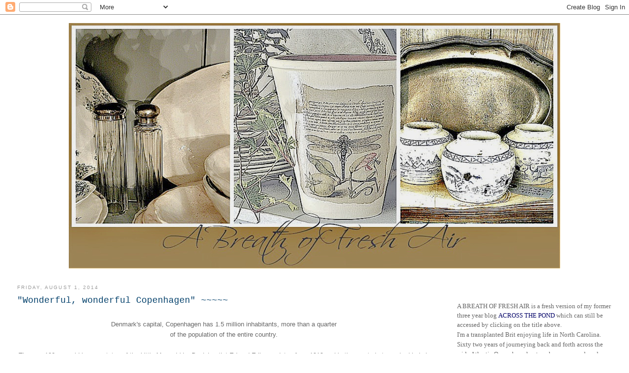

--- FILE ---
content_type: text/html; charset=UTF-8
request_url: https://abreathoffreshair-mary.blogspot.com/2014/08/wonderful-wonderful-copenhagen.html
body_size: 40009
content:
<!DOCTYPE html>
<html dir='ltr'>
<head>
<link href='https://www.blogger.com/static/v1/widgets/2944754296-widget_css_bundle.css' rel='stylesheet' type='text/css'/>
<meta content='text/html; charset=UTF-8' http-equiv='Content-Type'/>
<meta content='blogger' name='generator'/>
<link href='https://abreathoffreshair-mary.blogspot.com/favicon.ico' rel='icon' type='image/x-icon'/>
<link href='https://abreathoffreshair-mary.blogspot.com/2014/08/wonderful-wonderful-copenhagen.html' rel='canonical'/>
<link rel="alternate" type="application/atom+xml" title="A BREATH of FRESH AIR - Atom" href="https://abreathoffreshair-mary.blogspot.com/feeds/posts/default" />
<link rel="alternate" type="application/rss+xml" title="A BREATH of FRESH AIR - RSS" href="https://abreathoffreshair-mary.blogspot.com/feeds/posts/default?alt=rss" />
<link rel="service.post" type="application/atom+xml" title="A BREATH of FRESH AIR - Atom" href="https://www.blogger.com/feeds/7310317081887553860/posts/default" />

<link rel="alternate" type="application/atom+xml" title="A BREATH of FRESH AIR - Atom" href="https://abreathoffreshair-mary.blogspot.com/feeds/8981410322483789770/comments/default" />
<!--Can't find substitution for tag [blog.ieCssRetrofitLinks]-->
<link href='https://blogger.googleusercontent.com/img/b/R29vZ2xl/AVvXsEh9jIRC3fS_3wRcXc2F1yLU-tZGnXzaR0Rm_zPdF38MWZCN-oLwZhyrufJ1lYad0fJhX1CgLaclkNu-yJbhp9reDoogACy1Ov6KKCsDM4MrGn4ryG3R0bkhmO_ZRf0uT65oi0eswMyFiFsb/s1600/Copenhagen+Mermaid+1.png.png' rel='image_src'/>
<meta content='https://abreathoffreshair-mary.blogspot.com/2014/08/wonderful-wonderful-copenhagen.html' property='og:url'/>
<meta content='&quot;Wonderful, wonderful Copenhagen&quot; ~~~~~' property='og:title'/>
<meta content='    Denmark&#39;s capital, Copenhagen has 1.5 million inhabitants, more than a quarter    of the  population of the entire country.      The now...' property='og:description'/>
<meta content='https://blogger.googleusercontent.com/img/b/R29vZ2xl/AVvXsEh9jIRC3fS_3wRcXc2F1yLU-tZGnXzaR0Rm_zPdF38MWZCN-oLwZhyrufJ1lYad0fJhX1CgLaclkNu-yJbhp9reDoogACy1Ov6KKCsDM4MrGn4ryG3R0bkhmO_ZRf0uT65oi0eswMyFiFsb/w1200-h630-p-k-no-nu/Copenhagen+Mermaid+1.png.png' property='og:image'/>
<title>A BREATH of FRESH AIR: "Wonderful, wonderful Copenhagen" ~~~~~</title>
<style type='text/css'>@font-face{font-family:'Corsiva';font-style:normal;font-weight:400;font-display:swap;src:url(//fonts.gstatic.com/l/font?kit=zOL84pjBmb1Z8oKb8rCr7O5Gs-A&skey=b9a50c359455acd3&v=v20)format('woff2');unicode-range:U+0000-00FF,U+0131,U+0152-0153,U+02BB-02BC,U+02C6,U+02DA,U+02DC,U+0304,U+0308,U+0329,U+2000-206F,U+20AC,U+2122,U+2191,U+2193,U+2212,U+2215,U+FEFF,U+FFFD;}</style>
<style id='page-skin-1' type='text/css'><!--
/*
-----------------------------------------------
Blogger Template Style
Name:     Minima Stretch
Date:     26 Feb 2004
----------------------------------------------- */
/* Use this with templates/template-twocol.html */
body {
background:#ffffff;
margin:0;
color:#666666;
font:x-small Georgia Serif;
font-size/* */:/**/small;
font-size: /**/small;
text-align: center;
}
a:link {
color:#0c2535;
text-decoration:none;
}
a:visited {
color:#999999;
text-decoration:none;
}
a:hover {
color:#003f6a;
text-decoration:underline;
}
a img {
border-width:0;
}
/* Header
-----------------------------------------------
*/
#header-wrapper {
margin:0 2% 10px;
border:1px solid #ffffff;
}
#header {
margin: 5px;
border: 1px solid #ffffff;
text-align: center;
color:#444444;
}
#header-inner {
background-position: center;
margin-left: auto;
margin-right: auto;
}
#header h1 {
margin:5px 5px 0;
padding:15px 20px .25em;
line-height:1.2em;
text-transform:uppercase;
letter-spacing:.2em;
font: normal normal 200% Corsiva;
}
#header a {
color:#444444;
text-decoration:none;
}
#header a:hover {
color:#444444;
}
#header .description {
margin:0 5px 5px;
padding:0 20px 15px;
text-transform:uppercase;
letter-spacing:.2em;
line-height: 1.4em;
font: normal normal 78% 'Trebuchet MS', Trebuchet, Arial, Verdana, Sans-serif;
color: #4c4c4c;
}
#header img {
margin-left: auto;
margin-right: auto;
}
/* Outer-Wrapper
----------------------------------------------- */
#outer-wrapper {
margin:0;
padding:10px;
text-align:left;
font: normal normal 100% 'Courier New', Courier, FreeMono, monospace;;
}
#main-wrapper {
margin-left: 2%;
width: 67%;
float: left;
display: inline;       /* fix for doubling margin in IE */
word-wrap: break-word; /* fix for long text breaking sidebar float in IE */
overflow: hidden;      /* fix for long non-text content breaking IE sidebar float */
}
#sidebar-wrapper {
margin-right: 2%;
width: 25%;
float: right;
display: inline;       /* fix for doubling margin in IE */
word-wrap: break-word; /* fix for long text breaking sidebar float in IE */
overflow: hidden;      /* fix for long non-text content breaking IE sidebar float */
}
/* Headings
----------------------------------------------- */
h2 {
margin:1.5em 0 .75em;
font:normal normal 78% 'Trebuchet MS',Trebuchet,Arial,Verdana,Sans-serif;
line-height: 1.4em;
text-transform:uppercase;
letter-spacing:.2em;
color:#999999;
}
/* Posts
-----------------------------------------------
*/
h2.date-header {
margin:1.5em 0 .5em;
}
.post {
margin:.5em 0 1.5em;
border-bottom:1px dotted #ffffff;
padding-bottom:1.5em;
}
.post h3 {
margin:.25em 0 0;
padding:0 0 4px;
font-size:140%;
font-weight:normal;
line-height:1.4em;
color:#003f6a;
}
.post h3 a, .post h3 a:visited, .post h3 strong {
display:block;
text-decoration:none;
color:#003f6a;
font-weight:normal;
}
.post h3 strong, .post h3 a:hover {
color:#666666;
}
.post-body {
margin:0 0 .75em;
line-height:1.6em;
}
.post-body blockquote {
line-height:1.3em;
}
.post-footer {
margin: .75em 0;
color:#999999;
text-transform:uppercase;
letter-spacing:.1em;
font: normal normal 78% 'Trebuchet MS', Trebuchet, Arial, Verdana, Sans-serif;
line-height: 1.4em;
}
.comment-link {
margin-left:.6em;
}
.post img, table.tr-caption-container {
padding:4px;
border:1px solid #ffffff;
}
.tr-caption-container img {
border: none;
padding: 0;
}
.post blockquote {
margin:1em 20px;
}
.post blockquote p {
margin:.75em 0;
}
/* Comments
----------------------------------------------- */
#comments h4 {
margin:1em 0;
font-weight: bold;
line-height: 1.4em;
text-transform:uppercase;
letter-spacing:.2em;
color: #999999;
}
#comments-block {
margin:1em 0 1.5em;
line-height:1.6em;
}
#comments-block .comment-author {
margin:.5em 0;
}
#comments-block .comment-body {
margin:.25em 0 0;
}
#comments-block .comment-footer {
margin:-.25em 0 2em;
line-height: 1.4em;
text-transform:uppercase;
letter-spacing:.1em;
}
#comments-block .comment-body p {
margin:0 0 .75em;
}
.deleted-comment {
font-style:italic;
color:gray;
}
.feed-links {
clear: both;
line-height: 2.5em;
}
#blog-pager-newer-link {
float: left;
}
#blog-pager-older-link {
float: right;
}
#blog-pager {
text-align: center;
}
/* Sidebar Content
----------------------------------------------- */
.sidebar {
color: #666666;
line-height: 1.5em;
}
.sidebar ul {
list-style:none;
margin:0 0 0;
padding:0 0 0;
}
.sidebar li {
margin:0;
padding-top:0;
padding-right:0;
padding-bottom:.25em;
padding-left:15px;
text-indent:-15px;
line-height:1.5em;
}
.sidebar .widget, .main .widget {
border-bottom:1px dotted #ffffff;
margin:0 0 1.5em;
padding:0 0 1.5em;
}
.main .Blog {
border-bottom-width: 0;
}
/* Profile
----------------------------------------------- */
.profile-img {
float: left;
margin-top: 0;
margin-right: 5px;
margin-bottom: 5px;
margin-left: 0;
padding: 4px;
border: 1px solid #ffffff;
}
.profile-data {
margin:0;
text-transform:uppercase;
letter-spacing:.1em;
font: normal normal 78% 'Trebuchet MS', Trebuchet, Arial, Verdana, Sans-serif;
color: #999999;
font-weight: bold;
line-height: 1.6em;
}
.profile-datablock {
margin:.5em 0 .5em;
}
.profile-textblock {
margin: 0.5em 0;
line-height: 1.6em;
}
.profile-link {
font: normal normal 78% 'Trebuchet MS', Trebuchet, Arial, Verdana, Sans-serif;
text-transform: uppercase;
letter-spacing: .1em;
}
/* Footer
----------------------------------------------- */
#footer {
width:660px;
clear:both;
margin:0 auto;
padding-top:15px;
line-height: 1.6em;
text-transform:uppercase;
letter-spacing:.1em;
text-align: center;
}

--></style>
<link href='https://www.blogger.com/dyn-css/authorization.css?targetBlogID=7310317081887553860&amp;zx=b1d74801-3d9d-45f2-8c3b-6fd2f355fdff' media='none' onload='if(media!=&#39;all&#39;)media=&#39;all&#39;' rel='stylesheet'/><noscript><link href='https://www.blogger.com/dyn-css/authorization.css?targetBlogID=7310317081887553860&amp;zx=b1d74801-3d9d-45f2-8c3b-6fd2f355fdff' rel='stylesheet'/></noscript>
<meta name='google-adsense-platform-account' content='ca-host-pub-1556223355139109'/>
<meta name='google-adsense-platform-domain' content='blogspot.com'/>

<link rel="stylesheet" href="https://fonts.googleapis.com/css2?display=swap&family=Licorice&family=WindSong&family=Shadows+Into+Light&family=Parisienne&family=Alex+Brush&family=Quintessential&family=Coming+Soon&family=Waiting+for+the+Sunrise&family=Over+the+Rainbow"></head>
<body>
<div class='navbar section' id='navbar'><div class='widget Navbar' data-version='1' id='Navbar1'><script type="text/javascript">
    function setAttributeOnload(object, attribute, val) {
      if(window.addEventListener) {
        window.addEventListener('load',
          function(){ object[attribute] = val; }, false);
      } else {
        window.attachEvent('onload', function(){ object[attribute] = val; });
      }
    }
  </script>
<div id="navbar-iframe-container"></div>
<script type="text/javascript" src="https://apis.google.com/js/platform.js"></script>
<script type="text/javascript">
      gapi.load("gapi.iframes:gapi.iframes.style.bubble", function() {
        if (gapi.iframes && gapi.iframes.getContext) {
          gapi.iframes.getContext().openChild({
              url: 'https://www.blogger.com/navbar/7310317081887553860?po\x3d8981410322483789770\x26origin\x3dhttps://abreathoffreshair-mary.blogspot.com',
              where: document.getElementById("navbar-iframe-container"),
              id: "navbar-iframe"
          });
        }
      });
    </script><script type="text/javascript">
(function() {
var script = document.createElement('script');
script.type = 'text/javascript';
script.src = '//pagead2.googlesyndication.com/pagead/js/google_top_exp.js';
var head = document.getElementsByTagName('head')[0];
if (head) {
head.appendChild(script);
}})();
</script>
</div></div>
<div id='outer-wrapper'><div id='wrap2'>
<!-- skip links for text browsers -->
<span id='skiplinks' style='display:none;'>
<a href='#main'>skip to main </a> |
      <a href='#sidebar'>skip to sidebar</a>
</span>
<div id='header-wrapper'>
<div class='header section' id='header'><div class='widget Header' data-version='1' id='Header1'>
<div id='header-inner'>
<a href='https://abreathoffreshair-mary.blogspot.com/' style='display: block'>
<img alt='A BREATH of FRESH AIR' height='500px; ' id='Header1_headerimg' src='https://blogger.googleusercontent.com/img/a/AVvXsEhKhi6KNKy3E_Fo5gRjABUY9k5qcWl7HYya2NCzmvPpJrT4nCDkg1GiyEELbGsowCFPvRjWHbOCvvrKKu0euAdJdrY7iqojzxCAuD4OTxyoBZ1pH3x-FsgFIFQRtuxSvm1So67yONfmlyCjxIK_Q_iU2qaaXvA0aFtZhpu9cbUWcU40urcSWtvwcViPxxI=s1000' style='display: block' width='1000px; '/>
</a>
</div>
</div></div>
</div>
<div id='content-wrapper'>
<div id='crosscol-wrapper' style='text-align:center'>
<div class='crosscol no-items section' id='crosscol'></div>
</div>
<div id='main-wrapper'>
<div class='main section' id='main'><div class='widget Blog' data-version='1' id='Blog1'>
<div class='blog-posts hfeed'>

          <div class="date-outer">
        
<h2 class='date-header'><span>Friday, August 1, 2014</span></h2>

          <div class="date-posts">
        
<div class='post-outer'>
<div class='post hentry uncustomized-post-template' itemprop='blogPost' itemscope='itemscope' itemtype='http://schema.org/BlogPosting'>
<meta content='https://blogger.googleusercontent.com/img/b/R29vZ2xl/AVvXsEh9jIRC3fS_3wRcXc2F1yLU-tZGnXzaR0Rm_zPdF38MWZCN-oLwZhyrufJ1lYad0fJhX1CgLaclkNu-yJbhp9reDoogACy1Ov6KKCsDM4MrGn4ryG3R0bkhmO_ZRf0uT65oi0eswMyFiFsb/s1600/Copenhagen+Mermaid+1.png.png' itemprop='image_url'/>
<meta content='7310317081887553860' itemprop='blogId'/>
<meta content='8981410322483789770' itemprop='postId'/>
<a name='8981410322483789770'></a>
<h3 class='post-title entry-title' itemprop='name'>
"Wonderful, wonderful Copenhagen" ~~~~~
</h3>
<div class='post-header'>
<div class='post-header-line-1'></div>
</div>
<div class='post-body entry-content' id='post-body-8981410322483789770' itemprop='description articleBody'>
<div dir="ltr" style="text-align: left;" trbidi="on">
<div class="separator" style="clear: both; text-align: center;">
<span style="font-size: large;"><br /></span></div>
<div class="separator" style="clear: both; text-align: center;">
<span style="color: #666666; font-family: Arial, Helvetica, sans-serif;">Denmark's capital, Copenhagen has 1.5 million inhabitants, more than a quarter&nbsp;</span></div>
<div class="separator" style="clear: both; text-align: center;">
<span style="color: #666666; font-family: Arial, Helvetica, sans-serif;">of the&nbsp;</span><span style="color: #666666; font-family: Arial, Helvetica, sans-serif;">population of the entire country.&nbsp;</span></div>
<div class="separator" style="clear: both; text-align: center;">
<span style="color: #666666; font-family: Arial, Helvetica, sans-serif;"><br /></span></div>
<div class="separator" style="clear: both; text-align: center;">
<span style="color: #666666; font-family: Arial, Helvetica, sans-serif;">The now 100 year old bronze statue of the Little Mermaid by Danish artist Edvard Eriksen, dates from 1913&nbsp;</span><span style="color: #666666; font-family: Arial, Helvetica, sans-serif;">and is the most photographed lady in Copenhagen.&nbsp;</span></div>
<div class="separator" style="clear: both; text-align: center;">
<span style="color: #666666; font-family: Arial, Helvetica, sans-serif;">Author Hans Christian Anderson's&nbsp;</span><span style="color: #666666; font-family: Arial, Helvetica, sans-serif;">tragic little heroine gazes wistfully out to sea looking for her beloved prince.</span></div>
<div class="separator" style="clear: both; text-align: center;">
<br /></div>
<div class="separator" style="clear: both; text-align: center;">
<a href="https://blogger.googleusercontent.com/img/b/R29vZ2xl/AVvXsEh9jIRC3fS_3wRcXc2F1yLU-tZGnXzaR0Rm_zPdF38MWZCN-oLwZhyrufJ1lYad0fJhX1CgLaclkNu-yJbhp9reDoogACy1Ov6KKCsDM4MrGn4ryG3R0bkhmO_ZRf0uT65oi0eswMyFiFsb/s1600/Copenhagen+Mermaid+1.png.png" imageanchor="1" style="margin-left: 1em; margin-right: 1em;"><img border="0" src="https://blogger.googleusercontent.com/img/b/R29vZ2xl/AVvXsEh9jIRC3fS_3wRcXc2F1yLU-tZGnXzaR0Rm_zPdF38MWZCN-oLwZhyrufJ1lYad0fJhX1CgLaclkNu-yJbhp9reDoogACy1Ov6KKCsDM4MrGn4ryG3R0bkhmO_ZRf0uT65oi0eswMyFiFsb/s1600/Copenhagen+Mermaid+1.png.png" /></a></div>
<div class="separator" style="clear: both; text-align: center;">
<a href="https://blogger.googleusercontent.com/img/b/R29vZ2xl/AVvXsEhXm4e7naIyjXhxlCngXV_ovmrbBTf7SkkA8BEay7y_ss1JwaQ0TdB-P8kvGnW3Rb9lWcuk0VEoAIAqceEY0PGOOMsaMJOcCdtRk9jsdpSGfLOqBHgTMIVie3Fozsk3oC4kkLDyzeNg9cQm/s1600/Copenhagen+Us+Collage.jpg.jpg" imageanchor="1" style="margin-left: 1em; margin-right: 1em;"><img border="0" height="640" src="https://blogger.googleusercontent.com/img/b/R29vZ2xl/AVvXsEhXm4e7naIyjXhxlCngXV_ovmrbBTf7SkkA8BEay7y_ss1JwaQ0TdB-P8kvGnW3Rb9lWcuk0VEoAIAqceEY0PGOOMsaMJOcCdtRk9jsdpSGfLOqBHgTMIVie3Fozsk3oC4kkLDyzeNg9cQm/s1600/Copenhagen+Us+Collage.jpg.jpg" width="640" /></a></div>
<br />
<div style="text-align: center;">
<span style="color: #666666; font-family: Arial, Helvetica, sans-serif;">If you, like me, have never visited Copenhagen (Bob had been before), you&nbsp;</span><br />
<span style="color: #666666; font-family: Arial, Helvetica, sans-serif;">might also be surprised at the size of the famous Little Mermaid statue,&nbsp;</span><br />
<span style="color: #666666; font-family: Arial, Helvetica, sans-serif;">expecting it to be much larger.</span><br />
<span style="color: #666666; font-family: Arial, Helvetica, sans-serif;">She is just 1.25 metres high and weighs around 175kg.</span><br />
<span style="color: #666666; font-family: Arial, Helvetica, sans-serif;">Of course I already have MY prince so am not gazing out to sea or&nbsp;</span><br />
<span style="color: #666666; font-family: Arial, Helvetica, sans-serif;">anywhere&nbsp;</span><span style="color: #666666; font-family: Arial, Helvetica, sans-serif;">else thank goodness!</span></div>
<div style="text-align: center;">
<br /></div>
<div class="separator" style="clear: both; text-align: center;">
<a href="https://blogger.googleusercontent.com/img/b/R29vZ2xl/AVvXsEgxiLXnNQnI5JbcPYy_Mzs9O_KwU2nZ1Yd-ww2DmsFjcpb3tdMzTOT5oQYCx6AW9tMyhqxnI4TkMkl3O01t_kwnfJnqbJ2hte80wRLQWWOzPNSMK_cKKG85kOH3L65wBvKSBNdSlLXGkw3R/s1600/Copenhagen+Church.png.png" imageanchor="1" style="margin-left: 1em; margin-right: 1em;"><img border="0" src="https://blogger.googleusercontent.com/img/b/R29vZ2xl/AVvXsEgxiLXnNQnI5JbcPYy_Mzs9O_KwU2nZ1Yd-ww2DmsFjcpb3tdMzTOT5oQYCx6AW9tMyhqxnI4TkMkl3O01t_kwnfJnqbJ2hte80wRLQWWOzPNSMK_cKKG85kOH3L65wBvKSBNdSlLXGkw3R/s1600/Copenhagen+Church.png.png" /></a></div>
<div style="text-align: center;">
<span style="color: #666666; font-family: Arial, Helvetica, sans-serif;">More statues&#8230;&#8230;.under cloudy skies, but it didn't rain.</span></div>
<div class="separator" style="clear: both; text-align: center;">
<a href="https://blogger.googleusercontent.com/img/b/R29vZ2xl/AVvXsEhTyjrGBno-_8ulHCwQE6JQRFc2HyeKlZm0STcMzWmuV-wNa9Te44dyS5ScEP10FczcMJkMYnkDd3wBxASNZqMMwE_6CkiaovZNlp2m5cIKHdK_xu5IUMsaQxXEIcZFZ8VMuQOimEbZD8yN/s1600/Copenhagen+Statue.png.png" imageanchor="1" style="margin-left: 1em; margin-right: 1em;"><img border="0" src="https://blogger.googleusercontent.com/img/b/R29vZ2xl/AVvXsEhTyjrGBno-_8ulHCwQE6JQRFc2HyeKlZm0STcMzWmuV-wNa9Te44dyS5ScEP10FczcMJkMYnkDd3wBxASNZqMMwE_6CkiaovZNlp2m5cIKHdK_xu5IUMsaQxXEIcZFZ8VMuQOimEbZD8yN/s1600/Copenhagen+Statue.png.png" /></a></div>
<div class="separator" style="clear: both; text-align: center;">
<br /></div>
<div class="separator" style="clear: both; text-align: center;">
<a href="https://blogger.googleusercontent.com/img/b/R29vZ2xl/AVvXsEi3DYEJm5-bYaeFS05zLfJNJe9Hlgwp6-AEVfDuIzNf67PRDc3nAgbrbHGRGa5DaNF_phlNmAP7C8dCbwbcBUhhyphenhyphensU89WCQOrtKrxh9n1-jIZzr-cEYF2t8cyR4fi1V6nsG6SdblotAZSXq/s1600/Copenhagen+Street+Scenes+Collage.jpg.jpg" imageanchor="1" style="margin-left: 1em; margin-right: 1em;"><img border="0" src="https://blogger.googleusercontent.com/img/b/R29vZ2xl/AVvXsEi3DYEJm5-bYaeFS05zLfJNJe9Hlgwp6-AEVfDuIzNf67PRDc3nAgbrbHGRGa5DaNF_phlNmAP7C8dCbwbcBUhhyphenhyphensU89WCQOrtKrxh9n1-jIZzr-cEYF2t8cyR4fi1V6nsG6SdblotAZSXq/s1600/Copenhagen+Street+Scenes+Collage.jpg.jpg" /></a></div>
<div class="separator" style="clear: both; text-align: center;">
<br /></div>
<div class="separator" style="clear: both; text-align: center;">
<span style="color: #666666; font-family: Arial, Helvetica, sans-serif;">Around the city&#8230;&#8230;a rather cloudy day, the only one in the Baltic.</span></div>
<div class="separator" style="clear: both; text-align: center;">
<a href="https://blogger.googleusercontent.com/img/b/R29vZ2xl/AVvXsEhzcnhNH43ExBwOMcj6RKy3YnAAdbaBY9bLShL5I0XBstXBmDEBjOFNCP0NGpsJNvYiQywZ2tvzZU1KhS8iSIiBQJW2GVL3IqHT0qy8zJhbKxUtF0O8Rm4tlboLaltRuZ8qdIe01dnE_vFH/s1600/Copenhagen+Boats.png.png" imageanchor="1" style="margin-left: 1em; margin-right: 1em;"><img border="0" src="https://blogger.googleusercontent.com/img/b/R29vZ2xl/AVvXsEhzcnhNH43ExBwOMcj6RKy3YnAAdbaBY9bLShL5I0XBstXBmDEBjOFNCP0NGpsJNvYiQywZ2tvzZU1KhS8iSIiBQJW2GVL3IqHT0qy8zJhbKxUtF0O8Rm4tlboLaltRuZ8qdIe01dnE_vFH/s1600/Copenhagen+Boats.png.png" /></a></div>
<div style="text-align: center;">
<span style="color: #666666; font-family: Arial, Helvetica, sans-serif;">The busy, colorful waterfront area of Nyhaven&#8230;&#8230;&#8230;&#8230;..</span></div>
<br />
<div class="separator" style="clear: both; text-align: center;">
<a href="https://blogger.googleusercontent.com/img/b/R29vZ2xl/AVvXsEiFFNEd_d72weTiMiB7V7OAE6duw5dAG4CeWyQ3AIMqN0BxzffZoe7PefWQ2gqC0W4t1rExaQx3ZKij1NNcWBA2xbsJUwuIqAwhhWNmVHNK6sovK5O3hCh5KvO3vAURv1_dkDYmtrU8WZXK/s1600/Copenhagen+Waterfront.png.png" imageanchor="1" style="margin-left: 1em; margin-right: 1em;"><img border="0" src="https://blogger.googleusercontent.com/img/b/R29vZ2xl/AVvXsEiFFNEd_d72weTiMiB7V7OAE6duw5dAG4CeWyQ3AIMqN0BxzffZoe7PefWQ2gqC0W4t1rExaQx3ZKij1NNcWBA2xbsJUwuIqAwhhWNmVHNK6sovK5O3hCh5KvO3vAURv1_dkDYmtrU8WZXK/s1600/Copenhagen+Waterfront.png.png" /></a></div>
<div class="separator" style="clear: both; text-align: center;">
<a href="https://blogger.googleusercontent.com/img/b/R29vZ2xl/AVvXsEi8xppKHlZ9A4NFfu4J-pPQcPMCnGTCuOktmE1z1ZJSU8lDZUFqmdHQY6IWtrMvI08-WilbEMzroPSImVmGUVMQN8xyNEMgr4G_Ww-JyACzcRzlCw1m6U_e71LJAOqpE1YcWZSk8YiJRaGR/s1600/Copenhagen+Kids.png.png" imageanchor="1" style="margin-left: 1em; margin-right: 1em;"><img border="0" src="https://blogger.googleusercontent.com/img/b/R29vZ2xl/AVvXsEi8xppKHlZ9A4NFfu4J-pPQcPMCnGTCuOktmE1z1ZJSU8lDZUFqmdHQY6IWtrMvI08-WilbEMzroPSImVmGUVMQN8xyNEMgr4G_Ww-JyACzcRzlCw1m6U_e71LJAOqpE1YcWZSk8YiJRaGR/s1600/Copenhagen+Kids.png.png" /></a></div>
<div class="" style="clear: both; text-align: center;">
<span style="color: #666666; font-family: Arial, Helvetica, sans-serif;">I love this cutely dressed teacher, and her group of students with matching backpacks, waiting for their tour boat&#8230;.&nbsp;</span></div>
<div class="" style="clear: both; text-align: center;">
<div class="separator" style="clear: both; text-align: center;">
<a href="https://blogger.googleusercontent.com/img/b/R29vZ2xl/AVvXsEhCVde9JgvqBK8ImfEqu9a6msZyyO0_unP1ZwE1EgSszHZys31Nyn6W_rPt_VrxDAdESGXaP3naKJl3oM6_DQEBMslJhfq-dQaNOPTRePqyRObAzURets6bNuKtR8rj-S3Nxei39KiilN49/s1600/Copenhagen+Children.png.png" imageanchor="1" style="margin-left: 1em; margin-right: 1em;"><img border="0" src="https://blogger.googleusercontent.com/img/b/R29vZ2xl/AVvXsEhCVde9JgvqBK8ImfEqu9a6msZyyO0_unP1ZwE1EgSszHZys31Nyn6W_rPt_VrxDAdESGXaP3naKJl3oM6_DQEBMslJhfq-dQaNOPTRePqyRObAzURets6bNuKtR8rj-S3Nxei39KiilN49/s1600/Copenhagen+Children.png.png" /></a></div>
<div class="separator" style="clear: both; text-align: center;">
<br /></div>
<div class="separator" style="clear: both; text-align: center;">
&#8230;.<span style="color: #666666; font-family: Arial, Helvetica, sans-serif;">then scurrying to their seats, very orderly and quietly I noticed.</span></div>
</div>
<div class="separator" style="clear: both; text-align: center;">
<br /></div>
<div class="separator" style="clear: both; text-align: center;">
<a href="https://blogger.googleusercontent.com/img/b/R29vZ2xl/AVvXsEgiDuH9d9CafVv4TmEAbRzkFZLeHu0oeAoHcyGCnWECyormNsxTlVV16w8j7BU-OlntJLFp2a7tqAPHgpcPwdb8FmanhJQS5xQdYdl6kvZ-6HI6jryUFEr78wHjCUd0CYxwJWYvL8UUhDug/s1600/Copenhagen+CafesCollage.jpg.jpg" imageanchor="1" style="margin-left: 1em; margin-right: 1em;"><img border="0" src="https://blogger.googleusercontent.com/img/b/R29vZ2xl/AVvXsEgiDuH9d9CafVv4TmEAbRzkFZLeHu0oeAoHcyGCnWECyormNsxTlVV16w8j7BU-OlntJLFp2a7tqAPHgpcPwdb8FmanhJQS5xQdYdl6kvZ-6HI6jryUFEr78wHjCUd0CYxwJWYvL8UUhDug/s1600/Copenhagen+CafesCollage.jpg.jpg" /></a></div>
<div style="text-align: center;">
<span style="color: #666666; font-family: Arial, Helvetica, sans-serif;">Plenty of restaurants in the city, including French and Italian, international dining!</span></div>
<div class="separator" style="clear: both; text-align: center;">
<a href="https://blogger.googleusercontent.com/img/b/R29vZ2xl/AVvXsEjiFJ0ZSGRvMixoAVJFZtif2mDlhJmLoU_ynRpTtYtgjQgnx8lv_ftmN2dhC2jLI0jLafWhEBq2f1FkR0-weqSBJusnK5V5YkqqOUc2HJfUem29Ko2AshC_29H-aOoz3jpOBYuXuVkOy53O/s1600/Copenhagen+-+Stroget+St..jpg.jpg" imageanchor="1" style="margin-left: 1em; margin-right: 1em;"><img border="0" src="https://blogger.googleusercontent.com/img/b/R29vZ2xl/AVvXsEjiFJ0ZSGRvMixoAVJFZtif2mDlhJmLoU_ynRpTtYtgjQgnx8lv_ftmN2dhC2jLI0jLafWhEBq2f1FkR0-weqSBJusnK5V5YkqqOUc2HJfUem29Ko2AshC_29H-aOoz3jpOBYuXuVkOy53O/s1600/Copenhagen+-+Stroget+St..jpg.jpg" /></a></div>
<div style="text-align: center;">
<span style="color: #666666; font-family: Arial, Helvetica, sans-serif;"><br /></span></div>
<div style="text-align: center;">
<span style="color: #666666; font-family: Arial, Helvetica, sans-serif;">Copenhagen's largest shopping area is centered around Stroget&nbsp;in the heart of the city.</span></div>
<div style="text-align: center;">
<span style="color: #666666; font-family: Arial, Helvetica, sans-serif;">Stroget is one of Europe's longest pedestrian streets with a wealth of shops -&nbsp;</span></div>
<div style="text-align: center;">
<span style="color: #666666; font-family: Arial, Helvetica, sans-serif;">budget-friendly chains to top designers.</span></div>
<div style="text-align: center;">
<span style="color: #666666; font-family: Arial, Helvetica, sans-serif;"><br /></span></div>
<div class="separator" style="clear: both; text-align: center;">
<a href="https://blogger.googleusercontent.com/img/b/R29vZ2xl/AVvXsEhSktf8xFaSEqkDXPB117Pupy7tlVTGUkTUI2jRsypsK20D1yVOxeWKxYpybJ5LYduN54TkAcSes4kGp7KWTFwY0pvWkDXyIv4m6hBcrmZ7GBprl7fzRvdTEwKQKUMcnAwG4RhQIBb7K3yg/s1600/Copenhagen+Store.jpg.jpg" imageanchor="1" style="margin-left: 1em; margin-right: 1em;"><img border="0" src="https://blogger.googleusercontent.com/img/b/R29vZ2xl/AVvXsEhSktf8xFaSEqkDXPB117Pupy7tlVTGUkTUI2jRsypsK20D1yVOxeWKxYpybJ5LYduN54TkAcSes4kGp7KWTFwY0pvWkDXyIv4m6hBcrmZ7GBprl7fzRvdTEwKQKUMcnAwG4RhQIBb7K3yg/s1600/Copenhagen+Store.jpg.jpg" /></a></div>
<div style="text-align: center;">
<br /></div>
<div class="separator" style="clear: both; text-align: center;">
<a href="https://blogger.googleusercontent.com/img/b/R29vZ2xl/AVvXsEiWr7_do0nZ3uphWrQZysbgrufVYJU9mr6kcHGyead8L7sx2kQUYIZtEtVngNdG1qrFD7Zz_POO7rC5Cw4jfQSvfpLCfmjHNECeD5vfBlzX7kp5jsM-7C2L6P4Eu5eX81khuRvKGPlIb4Uh/s1600/Copenhagen+1+Collage.jpg.jpg" imageanchor="1" style="margin-left: 1em; margin-right: 1em;"><img border="0" src="https://blogger.googleusercontent.com/img/b/R29vZ2xl/AVvXsEiWr7_do0nZ3uphWrQZysbgrufVYJU9mr6kcHGyead8L7sx2kQUYIZtEtVngNdG1qrFD7Zz_POO7rC5Cw4jfQSvfpLCfmjHNECeD5vfBlzX7kp5jsM-7C2L6P4Eu5eX81khuRvKGPlIb4Uh/s1600/Copenhagen+1+Collage.jpg.jpg" /></a></div>
<div style="text-align: center;">
&nbsp; &nbsp; &nbsp; &nbsp; &nbsp; &nbsp; &nbsp;</div>
<div style="text-align: center;">
<span style="color: #666666; font-family: Arial, Helvetica, sans-serif;">We&nbsp;sauntered through some back streets where I noticed many attractive small&nbsp;</span></div>
<div style="text-align: center;">
<span style="color: #666666; font-family: Arial, Helvetica, sans-serif;">shops,&nbsp;</span><span style="color: #666666; font-family: Arial, Helvetica, sans-serif;">details of which I'll share another time.</span></div>
<div style="text-align: center;">
<br /></div>
<div class="separator" style="clear: both; text-align: center;">
<a href="https://blogger.googleusercontent.com/img/b/R29vZ2xl/AVvXsEjf394dfpihZU0zOvkhbgnlwolnX9EBS9QG0fb0gVnbwXZTd3_XapwS2oLVoD4Z2qPmYC8rPBl4b1yXPeGERuIIbw5-KNZCGLvnTiQxhtxa28dYeK4ZD5V-rq2DoK3z1SePmFHbewbgFC-E/s1600/Copenhagen+2+Collage.jpg.jpg" imageanchor="1" style="margin-left: 1em; margin-right: 1em;"><img border="0" src="https://blogger.googleusercontent.com/img/b/R29vZ2xl/AVvXsEjf394dfpihZU0zOvkhbgnlwolnX9EBS9QG0fb0gVnbwXZTd3_XapwS2oLVoD4Z2qPmYC8rPBl4b1yXPeGERuIIbw5-KNZCGLvnTiQxhtxa28dYeK4ZD5V-rq2DoK3z1SePmFHbewbgFC-E/s1600/Copenhagen+2+Collage.jpg.jpg" /></a></div>
<br />
<div style="text-align: center;">
<span style="font-family: Arial, Helvetica, sans-serif;"><span style="color: #666666;">After a day spent in this beautiful&nbsp;</span><span style="color: #666666;">city of Copenhagen, the Queen Victoria let go her&nbsp;</span></span><br />
<span style="font-family: Arial, Helvetica, sans-serif;"><span style="color: #666666;">lines and proceeded out through the harbor breakwaters setting a northerly course&nbsp;</span></span><br />
<span style="font-family: Arial, Helvetica, sans-serif;"><span style="color: #666666;">toward Kristiansand, Norway.</span></span></div>
<div style="text-align: center;">
<span style="font-family: Arial, Helvetica, sans-serif;"><span style="color: #666666;"><br /></span></span></div>
<div class="separator" style="clear: both; text-align: center;">
</div>
<div class="separator" style="clear: both; text-align: center;">
<br /></div>
</div>
<div style='clear: both;'></div>
</div>
<div class='post-footer'>
<div class='post-footer-line post-footer-line-1'>
<span class='post-author vcard'>
Posted by
<span class='fn' itemprop='author' itemscope='itemscope' itemtype='http://schema.org/Person'>
<meta content='https://www.blogger.com/profile/11915239653283205065' itemprop='url'/>
<a class='g-profile' href='https://www.blogger.com/profile/11915239653283205065' rel='author' title='author profile'>
<span itemprop='name'>Mary</span>
</a>
</span>
</span>
<span class='post-timestamp'>
at
<meta content='https://abreathoffreshair-mary.blogspot.com/2014/08/wonderful-wonderful-copenhagen.html' itemprop='url'/>
<a class='timestamp-link' href='https://abreathoffreshair-mary.blogspot.com/2014/08/wonderful-wonderful-copenhagen.html' rel='bookmark' title='permanent link'><abbr class='published' itemprop='datePublished' title='2014-08-01T17:07:00-04:00'>5:07&#8239;PM</abbr></a>
</span>
<span class='post-comment-link'>
</span>
<span class='post-icons'>
</span>
<div class='post-share-buttons goog-inline-block'>
</div>
</div>
<div class='post-footer-line post-footer-line-2'>
<span class='post-labels'>
Labels:
<a href='https://abreathoffreshair-mary.blogspot.com/search/label/Baltic%20Sea' rel='tag'>Baltic Sea</a>,
<a href='https://abreathoffreshair-mary.blogspot.com/search/label/Copenhagen' rel='tag'>Copenhagen</a>,
<a href='https://abreathoffreshair-mary.blogspot.com/search/label/Denmark' rel='tag'>Denmark</a>,
<a href='https://abreathoffreshair-mary.blogspot.com/search/label/Nyhavn' rel='tag'>Nyhavn</a>,
<a href='https://abreathoffreshair-mary.blogspot.com/search/label/the%20Little%20Mermaid' rel='tag'>the Little Mermaid</a>
</span>
</div>
<div class='post-footer-line post-footer-line-3'>
<span class='post-location'>
</span>
</div>
</div>
</div>
<div class='comments' id='comments'>
<a name='comments'></a>
<h4>14 comments:</h4>
<div class='comments-content'>
<script async='async' src='' type='text/javascript'></script>
<script type='text/javascript'>
    (function() {
      var items = null;
      var msgs = null;
      var config = {};

// <![CDATA[
      var cursor = null;
      if (items && items.length > 0) {
        cursor = parseInt(items[items.length - 1].timestamp) + 1;
      }

      var bodyFromEntry = function(entry) {
        var text = (entry &&
                    ((entry.content && entry.content.$t) ||
                     (entry.summary && entry.summary.$t))) ||
            '';
        if (entry && entry.gd$extendedProperty) {
          for (var k in entry.gd$extendedProperty) {
            if (entry.gd$extendedProperty[k].name == 'blogger.contentRemoved') {
              return '<span class="deleted-comment">' + text + '</span>';
            }
          }
        }
        return text;
      }

      var parse = function(data) {
        cursor = null;
        var comments = [];
        if (data && data.feed && data.feed.entry) {
          for (var i = 0, entry; entry = data.feed.entry[i]; i++) {
            var comment = {};
            // comment ID, parsed out of the original id format
            var id = /blog-(\d+).post-(\d+)/.exec(entry.id.$t);
            comment.id = id ? id[2] : null;
            comment.body = bodyFromEntry(entry);
            comment.timestamp = Date.parse(entry.published.$t) + '';
            if (entry.author && entry.author.constructor === Array) {
              var auth = entry.author[0];
              if (auth) {
                comment.author = {
                  name: (auth.name ? auth.name.$t : undefined),
                  profileUrl: (auth.uri ? auth.uri.$t : undefined),
                  avatarUrl: (auth.gd$image ? auth.gd$image.src : undefined)
                };
              }
            }
            if (entry.link) {
              if (entry.link[2]) {
                comment.link = comment.permalink = entry.link[2].href;
              }
              if (entry.link[3]) {
                var pid = /.*comments\/default\/(\d+)\?.*/.exec(entry.link[3].href);
                if (pid && pid[1]) {
                  comment.parentId = pid[1];
                }
              }
            }
            comment.deleteclass = 'item-control blog-admin';
            if (entry.gd$extendedProperty) {
              for (var k in entry.gd$extendedProperty) {
                if (entry.gd$extendedProperty[k].name == 'blogger.itemClass') {
                  comment.deleteclass += ' ' + entry.gd$extendedProperty[k].value;
                } else if (entry.gd$extendedProperty[k].name == 'blogger.displayTime') {
                  comment.displayTime = entry.gd$extendedProperty[k].value;
                }
              }
            }
            comments.push(comment);
          }
        }
        return comments;
      };

      var paginator = function(callback) {
        if (hasMore()) {
          var url = config.feed + '?alt=json&v=2&orderby=published&reverse=false&max-results=50';
          if (cursor) {
            url += '&published-min=' + new Date(cursor).toISOString();
          }
          window.bloggercomments = function(data) {
            var parsed = parse(data);
            cursor = parsed.length < 50 ? null
                : parseInt(parsed[parsed.length - 1].timestamp) + 1
            callback(parsed);
            window.bloggercomments = null;
          }
          url += '&callback=bloggercomments';
          var script = document.createElement('script');
          script.type = 'text/javascript';
          script.src = url;
          document.getElementsByTagName('head')[0].appendChild(script);
        }
      };
      var hasMore = function() {
        return !!cursor;
      };
      var getMeta = function(key, comment) {
        if ('iswriter' == key) {
          var matches = !!comment.author
              && comment.author.name == config.authorName
              && comment.author.profileUrl == config.authorUrl;
          return matches ? 'true' : '';
        } else if ('deletelink' == key) {
          return config.baseUri + '/comment/delete/'
               + config.blogId + '/' + comment.id;
        } else if ('deleteclass' == key) {
          return comment.deleteclass;
        }
        return '';
      };

      var replybox = null;
      var replyUrlParts = null;
      var replyParent = undefined;

      var onReply = function(commentId, domId) {
        if (replybox == null) {
          // lazily cache replybox, and adjust to suit this style:
          replybox = document.getElementById('comment-editor');
          if (replybox != null) {
            replybox.height = '250px';
            replybox.style.display = 'block';
            replyUrlParts = replybox.src.split('#');
          }
        }
        if (replybox && (commentId !== replyParent)) {
          replybox.src = '';
          document.getElementById(domId).insertBefore(replybox, null);
          replybox.src = replyUrlParts[0]
              + (commentId ? '&parentID=' + commentId : '')
              + '#' + replyUrlParts[1];
          replyParent = commentId;
        }
      };

      var hash = (window.location.hash || '#').substring(1);
      var startThread, targetComment;
      if (/^comment-form_/.test(hash)) {
        startThread = hash.substring('comment-form_'.length);
      } else if (/^c[0-9]+$/.test(hash)) {
        targetComment = hash.substring(1);
      }

      // Configure commenting API:
      var configJso = {
        'maxDepth': config.maxThreadDepth
      };
      var provider = {
        'id': config.postId,
        'data': items,
        'loadNext': paginator,
        'hasMore': hasMore,
        'getMeta': getMeta,
        'onReply': onReply,
        'rendered': true,
        'initComment': targetComment,
        'initReplyThread': startThread,
        'config': configJso,
        'messages': msgs
      };

      var render = function() {
        if (window.goog && window.goog.comments) {
          var holder = document.getElementById('comment-holder');
          window.goog.comments.render(holder, provider);
        }
      };

      // render now, or queue to render when library loads:
      if (window.goog && window.goog.comments) {
        render();
      } else {
        window.goog = window.goog || {};
        window.goog.comments = window.goog.comments || {};
        window.goog.comments.loadQueue = window.goog.comments.loadQueue || [];
        window.goog.comments.loadQueue.push(render);
      }
    })();
// ]]>
  </script>
<div id='comment-holder'>
<div class="comment-thread toplevel-thread"><ol id="top-ra"><li class="comment" id="c6137033219387146104"><div class="avatar-image-container"><img src="//blogger.googleusercontent.com/img/b/R29vZ2xl/AVvXsEiMO2n6gfmYkStUIDqIqEO1z0NzQ4ytxsXZvDG49F1k02wRPVFU7c4YBI5GDBzpMbuMqu_5SoIAeC1ADNLs5qs5GDaD93Hyn_P89MeCYlKnVVLmXWP2_lBg0zxbVzOS81Q/s45-c/*" alt=""/></div><div class="comment-block"><div class="comment-header"><cite class="user"><a href="https://www.blogger.com/profile/06817710263282488135" rel="nofollow">Deb</a></cite><span class="icon user "></span><span class="datetime secondary-text"><a rel="nofollow" href="https://abreathoffreshair-mary.blogspot.com/2014/08/wonderful-wonderful-copenhagen.html?showComment=1406936365288#c6137033219387146104">August 1, 2014 at 7:39&#8239;PM</a></span></div><p class="comment-content">It looks like a wonderful place to sit and people-watch. I love all the hustle and bustle. The colourful building remind me so much of Newfoundland, Canada. Very similar. Deb</p><span class="comment-actions secondary-text"><a class="comment-reply" target="_self" data-comment-id="6137033219387146104">Reply</a><span class="item-control blog-admin blog-admin pid-181875513"><a target="_self" href="https://www.blogger.com/comment/delete/7310317081887553860/6137033219387146104">Delete</a></span></span></div><div class="comment-replies"><div id="c6137033219387146104-rt" class="comment-thread inline-thread hidden"><span class="thread-toggle thread-expanded"><span class="thread-arrow"></span><span class="thread-count"><a target="_self">Replies</a></span></span><ol id="c6137033219387146104-ra" class="thread-chrome thread-expanded"><div></div><div id="c6137033219387146104-continue" class="continue"><a class="comment-reply" target="_self" data-comment-id="6137033219387146104">Reply</a></div></ol></div></div><div class="comment-replybox-single" id="c6137033219387146104-ce"></div></li><li class="comment" id="c6967442575509201882"><div class="avatar-image-container"><img src="//resources.blogblog.com/img/blank.gif" alt=""/></div><div class="comment-block"><div class="comment-header"><cite class="user">Anonymous</cite><span class="icon user "></span><span class="datetime secondary-text"><a rel="nofollow" href="https://abreathoffreshair-mary.blogspot.com/2014/08/wonderful-wonderful-copenhagen.html?showComment=1406944497278#c6967442575509201882">August 1, 2014 at 9:54&#8239;PM</a></span></div><p class="comment-content">Thanks for the day in Copenhagen. It is always a delight to see the Little Mermaid again. When I was there it was the last day of school and the teens have special customs they carry out, the particulars of which I don&#39;t remember right now, but it was interesting to watch them celebrate.<br>Farm Gal in VA</p><span class="comment-actions secondary-text"><a class="comment-reply" target="_self" data-comment-id="6967442575509201882">Reply</a><span class="item-control blog-admin blog-admin pid-1720968661"><a target="_self" href="https://www.blogger.com/comment/delete/7310317081887553860/6967442575509201882">Delete</a></span></span></div><div class="comment-replies"><div id="c6967442575509201882-rt" class="comment-thread inline-thread hidden"><span class="thread-toggle thread-expanded"><span class="thread-arrow"></span><span class="thread-count"><a target="_self">Replies</a></span></span><ol id="c6967442575509201882-ra" class="thread-chrome thread-expanded"><div></div><div id="c6967442575509201882-continue" class="continue"><a class="comment-reply" target="_self" data-comment-id="6967442575509201882">Reply</a></div></ol></div></div><div class="comment-replybox-single" id="c6967442575509201882-ce"></div></li><li class="comment" id="c4770560398257985094"><div class="avatar-image-container"><img src="//blogger.googleusercontent.com/img/b/R29vZ2xl/AVvXsEhlhgwVeZGepJwtfKjQRYna73TuuThyiThGSNaZQeopoX2sXrlwM1PSwknAw78ZWwhK3VKdnTkWsIINV5QY5PWSSQnBXUIzvff-Op6XrBT34GGXX7N3pQ8QDsSTOZER2Q/s45-c/blog+profile+photo.jpg" alt=""/></div><div class="comment-block"><div class="comment-header"><cite class="user"><a href="https://www.blogger.com/profile/05347598432040432610" rel="nofollow">Donna</a></cite><span class="icon user "></span><span class="datetime secondary-text"><a rel="nofollow" href="https://abreathoffreshair-mary.blogspot.com/2014/08/wonderful-wonderful-copenhagen.html?showComment=1406949188313#c4770560398257985094">August 1, 2014 at 11:13&#8239;PM</a></span></div><p class="comment-content">Such marvelous cityscapes!  Gosh, what a lovely trip you were able to take!</p><span class="comment-actions secondary-text"><a class="comment-reply" target="_self" data-comment-id="4770560398257985094">Reply</a><span class="item-control blog-admin blog-admin pid-1305024032"><a target="_self" href="https://www.blogger.com/comment/delete/7310317081887553860/4770560398257985094">Delete</a></span></span></div><div class="comment-replies"><div id="c4770560398257985094-rt" class="comment-thread inline-thread hidden"><span class="thread-toggle thread-expanded"><span class="thread-arrow"></span><span class="thread-count"><a target="_self">Replies</a></span></span><ol id="c4770560398257985094-ra" class="thread-chrome thread-expanded"><div></div><div id="c4770560398257985094-continue" class="continue"><a class="comment-reply" target="_self" data-comment-id="4770560398257985094">Reply</a></div></ol></div></div><div class="comment-replybox-single" id="c4770560398257985094-ce"></div></li><li class="comment" id="c3935981251955552699"><div class="avatar-image-container"><img src="//www.blogger.com/img/blogger_logo_round_35.png" alt=""/></div><div class="comment-block"><div class="comment-header"><cite class="user"><a href="https://www.blogger.com/profile/08337359415034741431" rel="nofollow">http://jackieinsurrey.blogspot.co.uk/</a></cite><span class="icon user "></span><span class="datetime secondary-text"><a rel="nofollow" href="https://abreathoffreshair-mary.blogspot.com/2014/08/wonderful-wonderful-copenhagen.html?showComment=1406962732362#c3935981251955552699">August 2, 2014 at 2:58&#8239;AM</a></span></div><p class="comment-content">Great photographs as usual Mary. Copenhagen is such a wonderful colourful vibrant city. We had a days stop over when we cruised to Russia a few years ago. . Have a great weekend, Jackie in Surrey, UK.x</p><span class="comment-actions secondary-text"><a class="comment-reply" target="_self" data-comment-id="3935981251955552699">Reply</a><span class="item-control blog-admin blog-admin pid-1249930429"><a target="_self" href="https://www.blogger.com/comment/delete/7310317081887553860/3935981251955552699">Delete</a></span></span></div><div class="comment-replies"><div id="c3935981251955552699-rt" class="comment-thread inline-thread hidden"><span class="thread-toggle thread-expanded"><span class="thread-arrow"></span><span class="thread-count"><a target="_self">Replies</a></span></span><ol id="c3935981251955552699-ra" class="thread-chrome thread-expanded"><div></div><div id="c3935981251955552699-continue" class="continue"><a class="comment-reply" target="_self" data-comment-id="3935981251955552699">Reply</a></div></ol></div></div><div class="comment-replybox-single" id="c3935981251955552699-ce"></div></li><li class="comment" id="c7170942604017514515"><div class="avatar-image-container"><img src="//4.bp.blogspot.com/-e7s6q5US-kI/ZAS2H4N23TI/AAAAAAABgGk/P16qPIHll_o5FlGHyxKI9I0G-twK5vYeACK4BGAYYCw/s35/new%252520blog%252520avatar.jpg" alt=""/></div><div class="comment-block"><div class="comment-header"><cite class="user"><a href="https://www.blogger.com/profile/16778709902157945708" rel="nofollow">Maggie</a></cite><span class="icon user "></span><span class="datetime secondary-text"><a rel="nofollow" href="https://abreathoffreshair-mary.blogspot.com/2014/08/wonderful-wonderful-copenhagen.html?showComment=1406973318366#c7170942604017514515">August 2, 2014 at 5:55&#8239;AM</a></span></div><p class="comment-content">Gorgeous photos - as always they bring out the wanderlust that sits only just beneath the surface of my skin, loved walking around Copenhagen with you this morning.</p><span class="comment-actions secondary-text"><a class="comment-reply" target="_self" data-comment-id="7170942604017514515">Reply</a><span class="item-control blog-admin blog-admin pid-1333624307"><a target="_self" href="https://www.blogger.com/comment/delete/7310317081887553860/7170942604017514515">Delete</a></span></span></div><div class="comment-replies"><div id="c7170942604017514515-rt" class="comment-thread inline-thread hidden"><span class="thread-toggle thread-expanded"><span class="thread-arrow"></span><span class="thread-count"><a target="_self">Replies</a></span></span><ol id="c7170942604017514515-ra" class="thread-chrome thread-expanded"><div></div><div id="c7170942604017514515-continue" class="continue"><a class="comment-reply" target="_self" data-comment-id="7170942604017514515">Reply</a></div></ol></div></div><div class="comment-replybox-single" id="c7170942604017514515-ce"></div></li><li class="comment" id="c4297188273085687435"><div class="avatar-image-container"><img src="//blogger.googleusercontent.com/img/b/R29vZ2xl/AVvXsEj4UEXKBSukS8kD6EDJGYRTLt2a2kHT6lvGCSlCwuA9-ySFwm6fNp9ZYZpIfboYNvsRbmHa2a5qhs9hAkRMFdhyaQxpVaQaFcsSnDBYl6X7mf_JlF1FjzEs1E2okkHlug/s45-c/*" alt=""/></div><div class="comment-block"><div class="comment-header"><cite class="user"><a href="https://www.blogger.com/profile/16831890261259302647" rel="nofollow">Jane and Lance Hattatt</a></cite><span class="icon user "></span><span class="datetime secondary-text"><a rel="nofollow" href="https://abreathoffreshair-mary.blogspot.com/2014/08/wonderful-wonderful-copenhagen.html?showComment=1406980228872#c4297188273085687435">August 2, 2014 at 7:50&#8239;AM</a></span></div><p class="comment-content">Hello Mary,<br><br>Copenhagen definitely looks to be a city of many delights.<br><br>The architecture appears most interesting and carefully preserved. It must have been both a joy and an intrigue to explore the streets and the many cafés and restaurants which  you discovered. It all seems very well ordered, even the small school children, and well presented. This is definitely, as we would say, a country which works!</p><span class="comment-actions secondary-text"><a class="comment-reply" target="_self" data-comment-id="4297188273085687435">Reply</a><span class="item-control blog-admin blog-admin pid-728610895"><a target="_self" href="https://www.blogger.com/comment/delete/7310317081887553860/4297188273085687435">Delete</a></span></span></div><div class="comment-replies"><div id="c4297188273085687435-rt" class="comment-thread inline-thread hidden"><span class="thread-toggle thread-expanded"><span class="thread-arrow"></span><span class="thread-count"><a target="_self">Replies</a></span></span><ol id="c4297188273085687435-ra" class="thread-chrome thread-expanded"><div></div><div id="c4297188273085687435-continue" class="continue"><a class="comment-reply" target="_self" data-comment-id="4297188273085687435">Reply</a></div></ol></div></div><div class="comment-replybox-single" id="c4297188273085687435-ce"></div></li><li class="comment" id="c5159047614092200155"><div class="avatar-image-container"><img src="//blogger.googleusercontent.com/img/b/R29vZ2xl/AVvXsEiArNi0wshEX52nUxUUw6905ljnrQ8lFuuGHFB1deSyU-S15ut8Fq4hJwUX9Y43xApXq-VZqaIG6kmOi2AyCDsFbarNle0FIeqy-TLfft_IJ42stQ9u-mSEhnsBQvUXF4s/s45-c/self+pic+250.png" alt=""/></div><div class="comment-block"><div class="comment-header"><cite class="user"><a href="https://www.blogger.com/profile/00618654361869856894" rel="nofollow">Vee</a></cite><span class="icon user "></span><span class="datetime secondary-text"><a rel="nofollow" href="https://abreathoffreshair-mary.blogspot.com/2014/08/wonderful-wonderful-copenhagen.html?showComment=1406981189677#c5159047614092200155">August 2, 2014 at 8:06&#8239;AM</a></span></div><p class="comment-content">Oh lovely to see the colors of Scandinavia. I have a piece of amber from Denmark&#39;s shores brought to me by my niece who stayed there with a host family one summer. Denmark was not her first choice, but it was a good choice. I noticed most people wearing sensible shoes for their shopping downtown. Good for them!</p><span class="comment-actions secondary-text"><a class="comment-reply" target="_self" data-comment-id="5159047614092200155">Reply</a><span class="item-control blog-admin blog-admin pid-1040566417"><a target="_self" href="https://www.blogger.com/comment/delete/7310317081887553860/5159047614092200155">Delete</a></span></span></div><div class="comment-replies"><div id="c5159047614092200155-rt" class="comment-thread inline-thread hidden"><span class="thread-toggle thread-expanded"><span class="thread-arrow"></span><span class="thread-count"><a target="_self">Replies</a></span></span><ol id="c5159047614092200155-ra" class="thread-chrome thread-expanded"><div></div><div id="c5159047614092200155-continue" class="continue"><a class="comment-reply" target="_self" data-comment-id="5159047614092200155">Reply</a></div></ol></div></div><div class="comment-replybox-single" id="c5159047614092200155-ce"></div></li><li class="comment" id="c4958298310507178298"><div class="avatar-image-container"><img src="//blogger.googleusercontent.com/img/b/R29vZ2xl/AVvXsEiioX1itW1fBScKGX2wS5snrqRffvlrYCUy8VDIgx2SjvDjH3c5UNZQIe75qrwsR893-jjDy-CnusQmL4xUFqBYTYQq2LbvsVrGShM54xLbFqxihoJInjdvZZuhPkhjSg/s45-c/jago.gif" alt=""/></div><div class="comment-block"><div class="comment-header"><cite class="user"><a href="https://www.blogger.com/profile/05671352544777854434" rel="nofollow">Ottilias Veranda</a></cite><span class="icon user "></span><span class="datetime secondary-text"><a rel="nofollow" href="https://abreathoffreshair-mary.blogspot.com/2014/08/wonderful-wonderful-copenhagen.html?showComment=1407015744623#c4958298310507178298">August 2, 2014 at 5:42&#8239;PM</a></span></div><p class="comment-content">Lovely photos! Did you miss visiting Tage Andersens flowershop in Kopenhagen?! http://www.tage-andersen.com/index_uk.html  He&#39;s a true artist and worldfamous for his designs and flower creations!  If so it only means you will have to come again to Scandinavia...including visiting Dalarna in Sweden!  //hugs Liisa</p><span class="comment-actions secondary-text"><a class="comment-reply" target="_self" data-comment-id="4958298310507178298">Reply</a><span class="item-control blog-admin blog-admin pid-1409489411"><a target="_self" href="https://www.blogger.com/comment/delete/7310317081887553860/4958298310507178298">Delete</a></span></span></div><div class="comment-replies"><div id="c4958298310507178298-rt" class="comment-thread inline-thread hidden"><span class="thread-toggle thread-expanded"><span class="thread-arrow"></span><span class="thread-count"><a target="_self">Replies</a></span></span><ol id="c4958298310507178298-ra" class="thread-chrome thread-expanded"><div></div><div id="c4958298310507178298-continue" class="continue"><a class="comment-reply" target="_self" data-comment-id="4958298310507178298">Reply</a></div></ol></div></div><div class="comment-replybox-single" id="c4958298310507178298-ce"></div></li><li class="comment" id="c1733150564044278011"><div class="avatar-image-container"><img src="//blogger.googleusercontent.com/img/b/R29vZ2xl/AVvXsEh-PZD6alPTBVwGrnvVi5P_qKZd9y_eEGPChS96j1XATdFxP9EA4ff03VAHM1LJlY5EsG-MaPvKsgaWCBBGuGe7dXGyCyKB7fFlA78OFl3UMqrHzAPnWTCRj_zuYRGJGQ/s45-c/yonks+circle+small.jpg" alt=""/></div><div class="comment-block"><div class="comment-header"><cite class="user"><a href="https://www.blogger.com/profile/02659751063643621817" rel="nofollow">YONKS</a></cite><span class="icon user "></span><span class="datetime secondary-text"><a rel="nofollow" href="https://abreathoffreshair-mary.blogspot.com/2014/08/wonderful-wonderful-copenhagen.html?showComment=1407089351019#c1733150564044278011">August 3, 2014 at 2:09&#8239;PM</a></span></div><p class="comment-content">Hi Mary,<br>You said you wanted some so I would like to send you a few pieces of sea glass from Penarth Beach :-)<br>Just pop me an email (yonks@hotmail.co.uk) with your address and It&#39;ll be winging it&#39;s way to you in no time.<br>All the Best.<br>Di<br>xoxo<br><br>PS: Can&#39;t wait to get to Copenhagen now!!!</p><span class="comment-actions secondary-text"><a class="comment-reply" target="_self" data-comment-id="1733150564044278011">Reply</a><span class="item-control blog-admin blog-admin pid-1771217801"><a target="_self" href="https://www.blogger.com/comment/delete/7310317081887553860/1733150564044278011">Delete</a></span></span></div><div class="comment-replies"><div id="c1733150564044278011-rt" class="comment-thread inline-thread hidden"><span class="thread-toggle thread-expanded"><span class="thread-arrow"></span><span class="thread-count"><a target="_self">Replies</a></span></span><ol id="c1733150564044278011-ra" class="thread-chrome thread-expanded"><div></div><div id="c1733150564044278011-continue" class="continue"><a class="comment-reply" target="_self" data-comment-id="1733150564044278011">Reply</a></div></ol></div></div><div class="comment-replybox-single" id="c1733150564044278011-ce"></div></li><li class="comment" id="c6590390144210577753"><div class="avatar-image-container"><img src="//blogger.googleusercontent.com/img/b/R29vZ2xl/AVvXsEg1tnuNVLnkPO0cFd67rZvaE1ReVuLvPS4r9vt8_FFDNgBSiF7x3a-J3eRuNx3WbgMJz6u3eXZWV3Zjhch6Ae_GJRW0MY86fJMfMlGl7dnI-enPYBVhK7PXB1qYhITY0g/s45-c/*" alt=""/></div><div class="comment-block"><div class="comment-header"><cite class="user"><a href="https://www.blogger.com/profile/02407539138546412482" rel="nofollow">Pondside</a></cite><span class="icon user "></span><span class="datetime secondary-text"><a rel="nofollow" href="https://abreathoffreshair-mary.blogspot.com/2014/08/wonderful-wonderful-copenhagen.html?showComment=1407092161518#c6590390144210577753">August 3, 2014 at 2:56&#8239;PM</a></span></div><p class="comment-content">*sigh* Copenhagen, or Kobenhavn, as The Great Dane says, is one of my favourite cities.  I studied your street scenes, recognising buildings and cafes.  I wonder if you had a chance to go into the Danish Needlework Guild shop on the Stroget - it is a treat!</p><span class="comment-actions secondary-text"><a class="comment-reply" target="_self" data-comment-id="6590390144210577753">Reply</a><span class="item-control blog-admin blog-admin pid-104580003"><a target="_self" href="https://www.blogger.com/comment/delete/7310317081887553860/6590390144210577753">Delete</a></span></span></div><div class="comment-replies"><div id="c6590390144210577753-rt" class="comment-thread inline-thread hidden"><span class="thread-toggle thread-expanded"><span class="thread-arrow"></span><span class="thread-count"><a target="_self">Replies</a></span></span><ol id="c6590390144210577753-ra" class="thread-chrome thread-expanded"><div></div><div id="c6590390144210577753-continue" class="continue"><a class="comment-reply" target="_self" data-comment-id="6590390144210577753">Reply</a></div></ol></div></div><div class="comment-replybox-single" id="c6590390144210577753-ce"></div></li><li class="comment" id="c3127261957136433513"><div class="avatar-image-container"><img src="//www.blogger.com/img/blogger_logo_round_35.png" alt=""/></div><div class="comment-block"><div class="comment-header"><cite class="user"><a href="https://www.blogger.com/profile/03036932595395191529" rel="nofollow">sweetbriardreams</a></cite><span class="icon user "></span><span class="datetime secondary-text"><a rel="nofollow" href="https://abreathoffreshair-mary.blogspot.com/2014/08/wonderful-wonderful-copenhagen.html?showComment=1407098092830#c3127261957136433513">August 3, 2014 at 4:34&#8239;PM</a></span></div><p class="comment-content">Some beautiful statues.  I love the power shown in the second statue - amazing!  I am loving this tour x</p><span class="comment-actions secondary-text"><a class="comment-reply" target="_self" data-comment-id="3127261957136433513">Reply</a><span class="item-control blog-admin blog-admin pid-1648447622"><a target="_self" href="https://www.blogger.com/comment/delete/7310317081887553860/3127261957136433513">Delete</a></span></span></div><div class="comment-replies"><div id="c3127261957136433513-rt" class="comment-thread inline-thread hidden"><span class="thread-toggle thread-expanded"><span class="thread-arrow"></span><span class="thread-count"><a target="_self">Replies</a></span></span><ol id="c3127261957136433513-ra" class="thread-chrome thread-expanded"><div></div><div id="c3127261957136433513-continue" class="continue"><a class="comment-reply" target="_self" data-comment-id="3127261957136433513">Reply</a></div></ol></div></div><div class="comment-replybox-single" id="c3127261957136433513-ce"></div></li><li class="comment" id="c3996226377632180498"><div class="avatar-image-container"><img src="//blogger.googleusercontent.com/img/b/R29vZ2xl/AVvXsEiB_lWLLQb3f1nQgWN2rxng1ShFzLQw_3jT-fgT05OEJy71bVWal1Mpjx3SrvKaJNc6KoRBTHIdNSjHNZ_5o68GrfMK4Ci_1x5yAJlh2Rf_JPKXwB9SZ5bDaFUugDDYRg/s45-c/IMG_9590.JPG" alt=""/></div><div class="comment-block"><div class="comment-header"><cite class="user"><a href="https://www.blogger.com/profile/13115440271615593122" rel="nofollow">Marilyn Miller</a></cite><span class="icon user "></span><span class="datetime secondary-text"><a rel="nofollow" href="https://abreathoffreshair-mary.blogspot.com/2014/08/wonderful-wonderful-copenhagen.html?showComment=1407119662301#c3996226377632180498">August 3, 2014 at 10:34&#8239;PM</a></span></div><p class="comment-content">I would especially love visiting the Mermaid.  Along with everyone else, I would be taking her photo.<br>Love the other sculpture too.  The colorful buildings always make my heart happy.  Then just strolling<br>through the city would be a delight.</p><span class="comment-actions secondary-text"><a class="comment-reply" target="_self" data-comment-id="3996226377632180498">Reply</a><span class="item-control blog-admin blog-admin pid-1734645618"><a target="_self" href="https://www.blogger.com/comment/delete/7310317081887553860/3996226377632180498">Delete</a></span></span></div><div class="comment-replies"><div id="c3996226377632180498-rt" class="comment-thread inline-thread hidden"><span class="thread-toggle thread-expanded"><span class="thread-arrow"></span><span class="thread-count"><a target="_self">Replies</a></span></span><ol id="c3996226377632180498-ra" class="thread-chrome thread-expanded"><div></div><div id="c3996226377632180498-continue" class="continue"><a class="comment-reply" target="_self" data-comment-id="3996226377632180498">Reply</a></div></ol></div></div><div class="comment-replybox-single" id="c3996226377632180498-ce"></div></li><li class="comment" id="c7573473018476506543"><div class="avatar-image-container"><img src="//blogger.googleusercontent.com/img/b/R29vZ2xl/AVvXsEgVUuHkmHDVEGtu020E-xOssUPgCuRQdmGDk0eoc4WGusk8nqZp_TjENCxu0f11XT9eM72mrpL80cZQ5mVOJLATBAs9G_tezJmYucHn3DoUzyWglXPGCFwZJU48b10Ejl8/s45-c/user_avatar+%25281%2529.png" alt=""/></div><div class="comment-block"><div class="comment-header"><cite class="user"><a href="https://www.blogger.com/profile/08659968511488397366" rel="nofollow">Melanie</a></cite><span class="icon user "></span><span class="datetime secondary-text"><a rel="nofollow" href="https://abreathoffreshair-mary.blogspot.com/2014/08/wonderful-wonderful-copenhagen.html?showComment=1407184057715#c7573473018476506543">August 4, 2014 at 4:27&#8239;PM</a></span></div><p class="comment-content">What a beautiful city! Thank you for all these virtual tours, because I doubt I&#39;ll ever get the chance to visit these places in &quot;real&quot; life. ;-)</p><span class="comment-actions secondary-text"><a class="comment-reply" target="_self" data-comment-id="7573473018476506543">Reply</a><span class="item-control blog-admin blog-admin pid-1118339284"><a target="_self" href="https://www.blogger.com/comment/delete/7310317081887553860/7573473018476506543">Delete</a></span></span></div><div class="comment-replies"><div id="c7573473018476506543-rt" class="comment-thread inline-thread hidden"><span class="thread-toggle thread-expanded"><span class="thread-arrow"></span><span class="thread-count"><a target="_self">Replies</a></span></span><ol id="c7573473018476506543-ra" class="thread-chrome thread-expanded"><div></div><div id="c7573473018476506543-continue" class="continue"><a class="comment-reply" target="_self" data-comment-id="7573473018476506543">Reply</a></div></ol></div></div><div class="comment-replybox-single" id="c7573473018476506543-ce"></div></li><li class="comment" id="c8069960703903356442"><div class="avatar-image-container"><img src="//blogger.googleusercontent.com/img/b/R29vZ2xl/AVvXsEinTQJ9OpSDi5AJWjG7C6lYMQtTSI3DOtOItqOA3DRH6M4-xDxTqHde4DLZc8Oi2IFZG9G8dC4QXg6sSAkMyClB47Hlb5jGw2cBhqv3nPCYL_BIcDiq98eb4Y4DOVJ3Q0k/s45-c/7DE82077-B935-456E-B9D8-7F51666AC29F_1_201_a.jpeg" alt=""/></div><div class="comment-block"><div class="comment-header"><cite class="user"><a href="https://www.blogger.com/profile/06890910194070238597" rel="nofollow">Thelma </a></cite><span class="icon user "></span><span class="datetime secondary-text"><a rel="nofollow" href="https://abreathoffreshair-mary.blogspot.com/2014/08/wonderful-wonderful-copenhagen.html?showComment=1416528632090#c8069960703903356442">November 20, 2014 at 7:10&#8239;PM</a></span></div><p class="comment-content">Beautiful colorful tour. I would love to go there one day.</p><span class="comment-actions secondary-text"><a class="comment-reply" target="_self" data-comment-id="8069960703903356442">Reply</a><span class="item-control blog-admin blog-admin pid-67976628"><a target="_self" href="https://www.blogger.com/comment/delete/7310317081887553860/8069960703903356442">Delete</a></span></span></div><div class="comment-replies"><div id="c8069960703903356442-rt" class="comment-thread inline-thread hidden"><span class="thread-toggle thread-expanded"><span class="thread-arrow"></span><span class="thread-count"><a target="_self">Replies</a></span></span><ol id="c8069960703903356442-ra" class="thread-chrome thread-expanded"><div></div><div id="c8069960703903356442-continue" class="continue"><a class="comment-reply" target="_self" data-comment-id="8069960703903356442">Reply</a></div></ol></div></div><div class="comment-replybox-single" id="c8069960703903356442-ce"></div></li></ol><div id="top-continue" class="continue"><a class="comment-reply" target="_self">Add comment</a></div><div class="comment-replybox-thread" id="top-ce"></div><div class="loadmore hidden" data-post-id="8981410322483789770"><a target="_self">Load more...</a></div></div>
</div>
</div>
<p class='comment-footer'>
<div class='comment-form'>
<a name='comment-form'></a>
<p>I would enjoy reading your comment - thanks so much for stopping by.</p>
<a href='https://www.blogger.com/comment/frame/7310317081887553860?po=8981410322483789770&hl=en&saa=85391&origin=https://abreathoffreshair-mary.blogspot.com' id='comment-editor-src'></a>
<iframe allowtransparency='true' class='blogger-iframe-colorize blogger-comment-from-post' frameborder='0' height='410px' id='comment-editor' name='comment-editor' src='' width='100%'></iframe>
<script src='https://www.blogger.com/static/v1/jsbin/2830521187-comment_from_post_iframe.js' type='text/javascript'></script>
<script type='text/javascript'>
      BLOG_CMT_createIframe('https://www.blogger.com/rpc_relay.html');
    </script>
</div>
</p>
<div id='backlinks-container'>
<div id='Blog1_backlinks-container'>
</div>
</div>
</div>
</div>

        </div></div>
      
</div>
<div class='blog-pager' id='blog-pager'>
<span id='blog-pager-newer-link'>
<a class='blog-pager-newer-link' href='https://abreathoffreshair-mary.blogspot.com/2014/08/a-house-is-not-home.html' id='Blog1_blog-pager-newer-link' title='Newer Post'>Newer Post</a>
</span>
<span id='blog-pager-older-link'>
<a class='blog-pager-older-link' href='https://abreathoffreshair-mary.blogspot.com/2014/07/heavenly-figs.html' id='Blog1_blog-pager-older-link' title='Older Post'>Older Post</a>
</span>
<a class='home-link' href='https://abreathoffreshair-mary.blogspot.com/'>Home</a>
</div>
<div class='clear'></div>
<div class='post-feeds'>
<div class='feed-links'>
Subscribe to:
<a class='feed-link' href='https://abreathoffreshair-mary.blogspot.com/feeds/8981410322483789770/comments/default' target='_blank' type='application/atom+xml'>Post Comments (Atom)</a>
</div>
</div>
</div></div>
</div>
<div id='sidebar-wrapper'>
<div class='sidebar section' id='sidebar'><div class='widget Text' data-version='1' id='Text1'>
<div class='widget-content'>
<div><span style="font-style: normal; font-variant: normal; font-weight: normal; line-height: normal;font-family:&quot;;font-size:100%;"><span =""  style="font-size:100%;"><br /></span></span></div><span style="font-style: normal; font-variant: normal; font-weight: normal; line-height: normal;font-family:&quot;;font-size:100%;"><span =""  style="font-size:100%;"><div><span style="font-style: normal; font-variant: normal; font-weight: normal; line-height: normal;font-family:&quot;;font-size:100%;"><span =""  style="font-size:100%;"><br /></span></span></div><div><span style="font-style: normal; font-variant: normal; font-weight: normal; line-height: normal;font-family:&quot;;font-size:100%;"><span =""  style="font-size:100%;"><br /></span></span></div>A BREATH OF FRESH AIR is a fresh version of my former three year blog </span></span><a href="http://devondesigns-mary.blogspot.com/" style="font-family: Georgia, serif; font-size: 100%; font-style: normal; font-variant: normal; font-weight: normal; line-height: normal;"><span =""  style="color:#000066;">ACROSS THE POND</span></a><span style="font-style: normal; font-variant: normal; font-weight: normal; line-height: normal;font-family:&quot;;font-size:100%;"><span =""  style="font-size:100%;"> which can still be accessed by clicking on the title above.</span></span><br /><span style="font-family:&quot;;"><span style="font-size: 100%; font-style: normal; font-variant: normal; font-weight: normal; line-height: normal;font-family:&quot;;font-size:100%;">I'm a transplanted Brit enjoying life in North Carolina.  </span></span><div><span style="font-family:&quot;;"><span style="font-size: 100%; font-style: normal; font-variant: normal; font-weight: normal; line-height: normal;font-family:&quot;;font-size:100%;">Sixty two years of journeying back and forth across the wide Atlantic Ocean have kept me busy</span><span =""  style="font-size:100%;">&#8230;</span><span =""  style="font-size:100%;">&#8230;<span =""  style="font-size:100%;">.and made my life very interesting!  Although I've now visited all seven continents, I continue to travel and look forward to sharing new places around the world.</span></span></span><br /><span style="font-size: 100%; font-style: normal; font-variant: normal; font-weight: normal; line-height: normal;font-family:&quot;;font-size:100%;">I love taking photos!  All images are my own unless noted otherwise. Please do not use my photos without a request.  I enjoy sharing and will usually say OK!</span><br /><br /></div>
</div>
<div class='clear'></div>
</div><div class='widget Image' data-version='1' id='Image32'>
<h2>Where in the world?</h2>
<div class='widget-content'>
<a href='http://abreathoffreshair-mary.blogspot.com/2011/06/home-sweet-home.html'>
<img alt='Where in the world?' height='275' id='Image32_img' src='https://blogger.googleusercontent.com/img/b/R29vZ2xl/AVvXsEh-YxtNww3PNOrNmaYf9glQvWRvjJJryKyQSQ74M4ZuYYMMSaiXekQ0CmbHxOpFuRsrSype0_T0eAcvP-jxNLVX2rWDulrJdnz6HbfJUxW9GP3tIjEzvgT2NVDjAdJQHxtvEEm5o_EWfO8/s347/Devon+Countryside.png' width='347'/>
</a>
<br/>
<span class='caption'>Born and raised...in beautiful Devon, England</span>
</div>
<div class='clear'></div>
</div><div class='widget Profile' data-version='1' id='Profile1'>
<h2>About Me</h2>
<div class='widget-content'>
<a href='https://www.blogger.com/profile/11915239653283205065'><img alt='My photo' class='profile-img' height='80' src='//blogger.googleusercontent.com/img/b/R29vZ2xl/AVvXsEgmXTt4oPN4hEKJxoezjxl0QCRHHKQ_W7ZjpKJ-3qsx1ocMHws_cujsz9Zpdrw46YcUJJ8Dq7dmeQtrJwlmluUTFU2QkXS8JHj6khiKUsQH_phP7B--xYQvIJyAtj2FjVgmnok0AqPG8F5Dwr8SB9gMa5SgYoMAk9KrZ0qtP2rfQ0c/s220/Mary%20-%20Jan.%202023%20Selfie%202%20(Profile%20pic).png' width='64'/></a>
<dl class='profile-datablock'>
<dt class='profile-data'>
<a class='profile-name-link g-profile' href='https://www.blogger.com/profile/11915239653283205065' rel='author' style='background-image: url(//www.blogger.com/img/logo-16.png);'>
Mary
</a>
</dt>
</dl>
<a class='profile-link' href='https://www.blogger.com/profile/11915239653283205065' rel='author'>View my complete profile</a>
<div class='clear'></div>
</div>
</div><div class='widget Image' data-version='1' id='Image55'>
<h2>MY JOURNEYS...come rain or shine...</h2>
<div class='widget-content'>
<img alt='MY JOURNEYS...come rain or shine...' height='349' id='Image55_img' src='https://blogger.googleusercontent.com/img/b/R29vZ2xl/AVvXsEhU4Awkaddg36HrsMMbP0ymq_FWRYW4V5m0gp4MZwC2iLaBOt8CR8U8p4jfGOBfWWEO2fbyQmWX_ChyyXjfGKJkFBDQVMkMGV9hT_FBAWWT8gNq_6hgZ9y_IYvw9nAmgptUrrldPWmrgWQ/s349/DSC02376.jpg' width='269'/>
<br/>
<span class='caption'>.....around this amazing planet. Scroll down to thumbnails below to visit.</span>
</div>
<div class='clear'></div>
</div><div class='widget Followers' data-version='1' id='Followers1'>
<h2 class='title'>Followers</h2>
<div class='widget-content'>
<div id='Followers1-wrapper'>
<div style='margin-right:2px;'>
<div><script type="text/javascript" src="https://apis.google.com/js/platform.js"></script>
<div id="followers-iframe-container"></div>
<script type="text/javascript">
    window.followersIframe = null;
    function followersIframeOpen(url) {
      gapi.load("gapi.iframes", function() {
        if (gapi.iframes && gapi.iframes.getContext) {
          window.followersIframe = gapi.iframes.getContext().openChild({
            url: url,
            where: document.getElementById("followers-iframe-container"),
            messageHandlersFilter: gapi.iframes.CROSS_ORIGIN_IFRAMES_FILTER,
            messageHandlers: {
              '_ready': function(obj) {
                window.followersIframe.getIframeEl().height = obj.height;
              },
              'reset': function() {
                window.followersIframe.close();
                followersIframeOpen("https://www.blogger.com/followers/frame/7310317081887553860?colors\x3dCgt0cmFuc3BhcmVudBILdHJhbnNwYXJlbnQaByM2NjY2NjYiByMwYzI1MzUqByNmZmZmZmYyByMwMDNmNmE6ByM2NjY2NjZCByMwYzI1MzVKByM0YzRjNGNSByMwYzI1MzVaC3RyYW5zcGFyZW50\x26pageSize\x3d21\x26hl\x3den\x26origin\x3dhttps://abreathoffreshair-mary.blogspot.com");
              },
              'open': function(url) {
                window.followersIframe.close();
                followersIframeOpen(url);
              }
            }
          });
        }
      });
    }
    followersIframeOpen("https://www.blogger.com/followers/frame/7310317081887553860?colors\x3dCgt0cmFuc3BhcmVudBILdHJhbnNwYXJlbnQaByM2NjY2NjYiByMwYzI1MzUqByNmZmZmZmYyByMwMDNmNmE6ByM2NjY2NjZCByMwYzI1MzVKByM0YzRjNGNSByMwYzI1MzVaC3RyYW5zcGFyZW50\x26pageSize\x3d21\x26hl\x3den\x26origin\x3dhttps://abreathoffreshair-mary.blogspot.com");
  </script></div>
</div>
</div>
<div class='clear'></div>
</div>
</div><div class='widget Translate' data-version='1' id='Translate1'>
<h2 class='title'>Translate</h2>
<div id='google_translate_element'></div>
<script>
    function googleTranslateElementInit() {
      new google.translate.TranslateElement({
        pageLanguage: 'en',
        autoDisplay: 'true',
        layout: google.translate.TranslateElement.InlineLayout.VERTICAL
      }, 'google_translate_element');
    }
  </script>
<script src='//translate.google.com/translate_a/element.js?cb=googleTranslateElementInit'></script>
<div class='clear'></div>
</div><div class='widget HTML' data-version='1' id='HTML2'>
<div class='widget-content'>
<style>
#nbc-searchblue1
{
background: rgb(37,141,200); /* Old browsers */
background: -moz-linear-gradient(top,  rgba(37,141,200,1) 0%, rgba(37,141,200,1) 100%); /* FF3.6+ */
background: -webkit-gradient(linear, left top, left bottom, color-stop(0%,rgba(37,141,200,1)), color-stop(100%,rgba(37,141,200,1))); /* Chrome,Safari4+ */
background: -webkit-linear-gradient(top,  rgba(37,141,200,1) 0%,rgba(37,141,200,1) 100%); /* Chrome10+,Safari5.1+ */
background: -o-linear-gradient(top,  rgba(37,141,200,1) 0%,rgba(37,141,200,1) 100%); /* Opera 11.10+ */
background: -ms-linear-gradient(top,  rgba(37,141,200,1) 0%,rgba(37,141,200,1) 100%); /* IE10+ */
background: linear-gradient(to bottom,  rgba(37,141,200,1) 0%,rgba(37,141,200,1) 100%); /* W3C */
filter: progid:DXImageTransform.Microsoft.gradient( startColorstr='#258dc8', endColorstr='#258dc8',GradientType=0 ); /* IE6-9 */
border-radius:10px;
width:290px;
}
#nbc-searchbluebox1
{
padding:10px;
}
#nbc-searchbluesubmit1
{
border:1px solid orange;
background: orange;
padding:5px;
color:#ffffff;
font:14px verdana;
}
#nbc-searchblueinput1
{
-moz-border-radius: 10px;
-khtml-border-radius: 10px;
-webkit-border-radius: 10px;
border:1px solid #ffffff;
background:#ffffff;
padding:5px;
color:#888888;
font:14px verdana;
}
</style>
<div id='nbc-searchblue1'>
         <form action='/search/max-results=8'  method='get' id="nbc-searchbluebox1">
            <input name='q' id='wc-searchblueinput1' onblur='if (this.value == "") {this.value = "Search this site...";}' onfocus='if (this.value == "Search this site...") {this.value = ""}' type='text' value='Search this site...'/>
            <input id='nbc-searchbluesubmit1' type='submit' value='Search'/>
         </form>
      </div>
</div>
<div class='clear'></div>
</div><div class='widget BlogArchive' data-version='1' id='BlogArchive1'>
<h2>BLOG ARCHIVE</h2>
<div class='widget-content'>
<div id='ArchiveList'>
<div id='BlogArchive1_ArchiveList'>
<ul class='hierarchy'>
<li class='archivedate collapsed'>
<a class='toggle' href='javascript:void(0)'>
<span class='zippy'>

        &#9658;&#160;
      
</span>
</a>
<a class='post-count-link' href='https://abreathoffreshair-mary.blogspot.com/2025/'>
2025
</a>
<span class='post-count' dir='ltr'>(5)</span>
<ul class='hierarchy'>
<li class='archivedate collapsed'>
<a class='toggle' href='javascript:void(0)'>
<span class='zippy'>

        &#9658;&#160;
      
</span>
</a>
<a class='post-count-link' href='https://abreathoffreshair-mary.blogspot.com/2025/12/'>
December
</a>
<span class='post-count' dir='ltr'>(2)</span>
</li>
</ul>
<ul class='hierarchy'>
<li class='archivedate collapsed'>
<a class='toggle' href='javascript:void(0)'>
<span class='zippy'>

        &#9658;&#160;
      
</span>
</a>
<a class='post-count-link' href='https://abreathoffreshair-mary.blogspot.com/2025/10/'>
October
</a>
<span class='post-count' dir='ltr'>(1)</span>
</li>
</ul>
<ul class='hierarchy'>
<li class='archivedate collapsed'>
<a class='toggle' href='javascript:void(0)'>
<span class='zippy'>

        &#9658;&#160;
      
</span>
</a>
<a class='post-count-link' href='https://abreathoffreshair-mary.blogspot.com/2025/04/'>
April
</a>
<span class='post-count' dir='ltr'>(1)</span>
</li>
</ul>
<ul class='hierarchy'>
<li class='archivedate collapsed'>
<a class='toggle' href='javascript:void(0)'>
<span class='zippy'>

        &#9658;&#160;
      
</span>
</a>
<a class='post-count-link' href='https://abreathoffreshair-mary.blogspot.com/2025/03/'>
March
</a>
<span class='post-count' dir='ltr'>(1)</span>
</li>
</ul>
</li>
</ul>
<ul class='hierarchy'>
<li class='archivedate collapsed'>
<a class='toggle' href='javascript:void(0)'>
<span class='zippy'>

        &#9658;&#160;
      
</span>
</a>
<a class='post-count-link' href='https://abreathoffreshair-mary.blogspot.com/2024/'>
2024
</a>
<span class='post-count' dir='ltr'>(16)</span>
<ul class='hierarchy'>
<li class='archivedate collapsed'>
<a class='toggle' href='javascript:void(0)'>
<span class='zippy'>

        &#9658;&#160;
      
</span>
</a>
<a class='post-count-link' href='https://abreathoffreshair-mary.blogspot.com/2024/12/'>
December
</a>
<span class='post-count' dir='ltr'>(1)</span>
</li>
</ul>
<ul class='hierarchy'>
<li class='archivedate collapsed'>
<a class='toggle' href='javascript:void(0)'>
<span class='zippy'>

        &#9658;&#160;
      
</span>
</a>
<a class='post-count-link' href='https://abreathoffreshair-mary.blogspot.com/2024/11/'>
November
</a>
<span class='post-count' dir='ltr'>(1)</span>
</li>
</ul>
<ul class='hierarchy'>
<li class='archivedate collapsed'>
<a class='toggle' href='javascript:void(0)'>
<span class='zippy'>

        &#9658;&#160;
      
</span>
</a>
<a class='post-count-link' href='https://abreathoffreshair-mary.blogspot.com/2024/10/'>
October
</a>
<span class='post-count' dir='ltr'>(1)</span>
</li>
</ul>
<ul class='hierarchy'>
<li class='archivedate collapsed'>
<a class='toggle' href='javascript:void(0)'>
<span class='zippy'>

        &#9658;&#160;
      
</span>
</a>
<a class='post-count-link' href='https://abreathoffreshair-mary.blogspot.com/2024/07/'>
July
</a>
<span class='post-count' dir='ltr'>(1)</span>
</li>
</ul>
<ul class='hierarchy'>
<li class='archivedate collapsed'>
<a class='toggle' href='javascript:void(0)'>
<span class='zippy'>

        &#9658;&#160;
      
</span>
</a>
<a class='post-count-link' href='https://abreathoffreshair-mary.blogspot.com/2024/06/'>
June
</a>
<span class='post-count' dir='ltr'>(1)</span>
</li>
</ul>
<ul class='hierarchy'>
<li class='archivedate collapsed'>
<a class='toggle' href='javascript:void(0)'>
<span class='zippy'>

        &#9658;&#160;
      
</span>
</a>
<a class='post-count-link' href='https://abreathoffreshair-mary.blogspot.com/2024/05/'>
May
</a>
<span class='post-count' dir='ltr'>(1)</span>
</li>
</ul>
<ul class='hierarchy'>
<li class='archivedate collapsed'>
<a class='toggle' href='javascript:void(0)'>
<span class='zippy'>

        &#9658;&#160;
      
</span>
</a>
<a class='post-count-link' href='https://abreathoffreshair-mary.blogspot.com/2024/04/'>
April
</a>
<span class='post-count' dir='ltr'>(2)</span>
</li>
</ul>
<ul class='hierarchy'>
<li class='archivedate collapsed'>
<a class='toggle' href='javascript:void(0)'>
<span class='zippy'>

        &#9658;&#160;
      
</span>
</a>
<a class='post-count-link' href='https://abreathoffreshair-mary.blogspot.com/2024/03/'>
March
</a>
<span class='post-count' dir='ltr'>(2)</span>
</li>
</ul>
<ul class='hierarchy'>
<li class='archivedate collapsed'>
<a class='toggle' href='javascript:void(0)'>
<span class='zippy'>

        &#9658;&#160;
      
</span>
</a>
<a class='post-count-link' href='https://abreathoffreshair-mary.blogspot.com/2024/02/'>
February
</a>
<span class='post-count' dir='ltr'>(3)</span>
</li>
</ul>
<ul class='hierarchy'>
<li class='archivedate collapsed'>
<a class='toggle' href='javascript:void(0)'>
<span class='zippy'>

        &#9658;&#160;
      
</span>
</a>
<a class='post-count-link' href='https://abreathoffreshair-mary.blogspot.com/2024/01/'>
January
</a>
<span class='post-count' dir='ltr'>(3)</span>
</li>
</ul>
</li>
</ul>
<ul class='hierarchy'>
<li class='archivedate collapsed'>
<a class='toggle' href='javascript:void(0)'>
<span class='zippy'>

        &#9658;&#160;
      
</span>
</a>
<a class='post-count-link' href='https://abreathoffreshair-mary.blogspot.com/2023/'>
2023
</a>
<span class='post-count' dir='ltr'>(69)</span>
<ul class='hierarchy'>
<li class='archivedate collapsed'>
<a class='toggle' href='javascript:void(0)'>
<span class='zippy'>

        &#9658;&#160;
      
</span>
</a>
<a class='post-count-link' href='https://abreathoffreshair-mary.blogspot.com/2023/12/'>
December
</a>
<span class='post-count' dir='ltr'>(2)</span>
</li>
</ul>
<ul class='hierarchy'>
<li class='archivedate collapsed'>
<a class='toggle' href='javascript:void(0)'>
<span class='zippy'>

        &#9658;&#160;
      
</span>
</a>
<a class='post-count-link' href='https://abreathoffreshair-mary.blogspot.com/2023/11/'>
November
</a>
<span class='post-count' dir='ltr'>(3)</span>
</li>
</ul>
<ul class='hierarchy'>
<li class='archivedate collapsed'>
<a class='toggle' href='javascript:void(0)'>
<span class='zippy'>

        &#9658;&#160;
      
</span>
</a>
<a class='post-count-link' href='https://abreathoffreshair-mary.blogspot.com/2023/10/'>
October
</a>
<span class='post-count' dir='ltr'>(4)</span>
</li>
</ul>
<ul class='hierarchy'>
<li class='archivedate collapsed'>
<a class='toggle' href='javascript:void(0)'>
<span class='zippy'>

        &#9658;&#160;
      
</span>
</a>
<a class='post-count-link' href='https://abreathoffreshair-mary.blogspot.com/2023/09/'>
September
</a>
<span class='post-count' dir='ltr'>(3)</span>
</li>
</ul>
<ul class='hierarchy'>
<li class='archivedate collapsed'>
<a class='toggle' href='javascript:void(0)'>
<span class='zippy'>

        &#9658;&#160;
      
</span>
</a>
<a class='post-count-link' href='https://abreathoffreshair-mary.blogspot.com/2023/08/'>
August
</a>
<span class='post-count' dir='ltr'>(8)</span>
</li>
</ul>
<ul class='hierarchy'>
<li class='archivedate collapsed'>
<a class='toggle' href='javascript:void(0)'>
<span class='zippy'>

        &#9658;&#160;
      
</span>
</a>
<a class='post-count-link' href='https://abreathoffreshair-mary.blogspot.com/2023/07/'>
July
</a>
<span class='post-count' dir='ltr'>(6)</span>
</li>
</ul>
<ul class='hierarchy'>
<li class='archivedate collapsed'>
<a class='toggle' href='javascript:void(0)'>
<span class='zippy'>

        &#9658;&#160;
      
</span>
</a>
<a class='post-count-link' href='https://abreathoffreshair-mary.blogspot.com/2023/06/'>
June
</a>
<span class='post-count' dir='ltr'>(5)</span>
</li>
</ul>
<ul class='hierarchy'>
<li class='archivedate collapsed'>
<a class='toggle' href='javascript:void(0)'>
<span class='zippy'>

        &#9658;&#160;
      
</span>
</a>
<a class='post-count-link' href='https://abreathoffreshair-mary.blogspot.com/2023/05/'>
May
</a>
<span class='post-count' dir='ltr'>(6)</span>
</li>
</ul>
<ul class='hierarchy'>
<li class='archivedate collapsed'>
<a class='toggle' href='javascript:void(0)'>
<span class='zippy'>

        &#9658;&#160;
      
</span>
</a>
<a class='post-count-link' href='https://abreathoffreshair-mary.blogspot.com/2023/04/'>
April
</a>
<span class='post-count' dir='ltr'>(9)</span>
</li>
</ul>
<ul class='hierarchy'>
<li class='archivedate collapsed'>
<a class='toggle' href='javascript:void(0)'>
<span class='zippy'>

        &#9658;&#160;
      
</span>
</a>
<a class='post-count-link' href='https://abreathoffreshair-mary.blogspot.com/2023/03/'>
March
</a>
<span class='post-count' dir='ltr'>(8)</span>
</li>
</ul>
<ul class='hierarchy'>
<li class='archivedate collapsed'>
<a class='toggle' href='javascript:void(0)'>
<span class='zippy'>

        &#9658;&#160;
      
</span>
</a>
<a class='post-count-link' href='https://abreathoffreshair-mary.blogspot.com/2023/02/'>
February
</a>
<span class='post-count' dir='ltr'>(9)</span>
</li>
</ul>
<ul class='hierarchy'>
<li class='archivedate collapsed'>
<a class='toggle' href='javascript:void(0)'>
<span class='zippy'>

        &#9658;&#160;
      
</span>
</a>
<a class='post-count-link' href='https://abreathoffreshair-mary.blogspot.com/2023/01/'>
January
</a>
<span class='post-count' dir='ltr'>(6)</span>
</li>
</ul>
</li>
</ul>
<ul class='hierarchy'>
<li class='archivedate collapsed'>
<a class='toggle' href='javascript:void(0)'>
<span class='zippy'>

        &#9658;&#160;
      
</span>
</a>
<a class='post-count-link' href='https://abreathoffreshair-mary.blogspot.com/2022/'>
2022
</a>
<span class='post-count' dir='ltr'>(102)</span>
<ul class='hierarchy'>
<li class='archivedate collapsed'>
<a class='toggle' href='javascript:void(0)'>
<span class='zippy'>

        &#9658;&#160;
      
</span>
</a>
<a class='post-count-link' href='https://abreathoffreshair-mary.blogspot.com/2022/12/'>
December
</a>
<span class='post-count' dir='ltr'>(6)</span>
</li>
</ul>
<ul class='hierarchy'>
<li class='archivedate collapsed'>
<a class='toggle' href='javascript:void(0)'>
<span class='zippy'>

        &#9658;&#160;
      
</span>
</a>
<a class='post-count-link' href='https://abreathoffreshair-mary.blogspot.com/2022/11/'>
November
</a>
<span class='post-count' dir='ltr'>(8)</span>
</li>
</ul>
<ul class='hierarchy'>
<li class='archivedate collapsed'>
<a class='toggle' href='javascript:void(0)'>
<span class='zippy'>

        &#9658;&#160;
      
</span>
</a>
<a class='post-count-link' href='https://abreathoffreshair-mary.blogspot.com/2022/10/'>
October
</a>
<span class='post-count' dir='ltr'>(6)</span>
</li>
</ul>
<ul class='hierarchy'>
<li class='archivedate collapsed'>
<a class='toggle' href='javascript:void(0)'>
<span class='zippy'>

        &#9658;&#160;
      
</span>
</a>
<a class='post-count-link' href='https://abreathoffreshair-mary.blogspot.com/2022/09/'>
September
</a>
<span class='post-count' dir='ltr'>(8)</span>
</li>
</ul>
<ul class='hierarchy'>
<li class='archivedate collapsed'>
<a class='toggle' href='javascript:void(0)'>
<span class='zippy'>

        &#9658;&#160;
      
</span>
</a>
<a class='post-count-link' href='https://abreathoffreshair-mary.blogspot.com/2022/08/'>
August
</a>
<span class='post-count' dir='ltr'>(7)</span>
</li>
</ul>
<ul class='hierarchy'>
<li class='archivedate collapsed'>
<a class='toggle' href='javascript:void(0)'>
<span class='zippy'>

        &#9658;&#160;
      
</span>
</a>
<a class='post-count-link' href='https://abreathoffreshair-mary.blogspot.com/2022/07/'>
July
</a>
<span class='post-count' dir='ltr'>(8)</span>
</li>
</ul>
<ul class='hierarchy'>
<li class='archivedate collapsed'>
<a class='toggle' href='javascript:void(0)'>
<span class='zippy'>

        &#9658;&#160;
      
</span>
</a>
<a class='post-count-link' href='https://abreathoffreshair-mary.blogspot.com/2022/06/'>
June
</a>
<span class='post-count' dir='ltr'>(8)</span>
</li>
</ul>
<ul class='hierarchy'>
<li class='archivedate collapsed'>
<a class='toggle' href='javascript:void(0)'>
<span class='zippy'>

        &#9658;&#160;
      
</span>
</a>
<a class='post-count-link' href='https://abreathoffreshair-mary.blogspot.com/2022/05/'>
May
</a>
<span class='post-count' dir='ltr'>(11)</span>
</li>
</ul>
<ul class='hierarchy'>
<li class='archivedate collapsed'>
<a class='toggle' href='javascript:void(0)'>
<span class='zippy'>

        &#9658;&#160;
      
</span>
</a>
<a class='post-count-link' href='https://abreathoffreshair-mary.blogspot.com/2022/04/'>
April
</a>
<span class='post-count' dir='ltr'>(7)</span>
</li>
</ul>
<ul class='hierarchy'>
<li class='archivedate collapsed'>
<a class='toggle' href='javascript:void(0)'>
<span class='zippy'>

        &#9658;&#160;
      
</span>
</a>
<a class='post-count-link' href='https://abreathoffreshair-mary.blogspot.com/2022/03/'>
March
</a>
<span class='post-count' dir='ltr'>(6)</span>
</li>
</ul>
<ul class='hierarchy'>
<li class='archivedate collapsed'>
<a class='toggle' href='javascript:void(0)'>
<span class='zippy'>

        &#9658;&#160;
      
</span>
</a>
<a class='post-count-link' href='https://abreathoffreshair-mary.blogspot.com/2022/02/'>
February
</a>
<span class='post-count' dir='ltr'>(10)</span>
</li>
</ul>
<ul class='hierarchy'>
<li class='archivedate collapsed'>
<a class='toggle' href='javascript:void(0)'>
<span class='zippy'>

        &#9658;&#160;
      
</span>
</a>
<a class='post-count-link' href='https://abreathoffreshair-mary.blogspot.com/2022/01/'>
January
</a>
<span class='post-count' dir='ltr'>(17)</span>
</li>
</ul>
</li>
</ul>
<ul class='hierarchy'>
<li class='archivedate collapsed'>
<a class='toggle' href='javascript:void(0)'>
<span class='zippy'>

        &#9658;&#160;
      
</span>
</a>
<a class='post-count-link' href='https://abreathoffreshair-mary.blogspot.com/2021/'>
2021
</a>
<span class='post-count' dir='ltr'>(155)</span>
<ul class='hierarchy'>
<li class='archivedate collapsed'>
<a class='toggle' href='javascript:void(0)'>
<span class='zippy'>

        &#9658;&#160;
      
</span>
</a>
<a class='post-count-link' href='https://abreathoffreshair-mary.blogspot.com/2021/12/'>
December
</a>
<span class='post-count' dir='ltr'>(13)</span>
</li>
</ul>
<ul class='hierarchy'>
<li class='archivedate collapsed'>
<a class='toggle' href='javascript:void(0)'>
<span class='zippy'>

        &#9658;&#160;
      
</span>
</a>
<a class='post-count-link' href='https://abreathoffreshair-mary.blogspot.com/2021/11/'>
November
</a>
<span class='post-count' dir='ltr'>(14)</span>
</li>
</ul>
<ul class='hierarchy'>
<li class='archivedate collapsed'>
<a class='toggle' href='javascript:void(0)'>
<span class='zippy'>

        &#9658;&#160;
      
</span>
</a>
<a class='post-count-link' href='https://abreathoffreshair-mary.blogspot.com/2021/10/'>
October
</a>
<span class='post-count' dir='ltr'>(12)</span>
</li>
</ul>
<ul class='hierarchy'>
<li class='archivedate collapsed'>
<a class='toggle' href='javascript:void(0)'>
<span class='zippy'>

        &#9658;&#160;
      
</span>
</a>
<a class='post-count-link' href='https://abreathoffreshair-mary.blogspot.com/2021/09/'>
September
</a>
<span class='post-count' dir='ltr'>(10)</span>
</li>
</ul>
<ul class='hierarchy'>
<li class='archivedate collapsed'>
<a class='toggle' href='javascript:void(0)'>
<span class='zippy'>

        &#9658;&#160;
      
</span>
</a>
<a class='post-count-link' href='https://abreathoffreshair-mary.blogspot.com/2021/08/'>
August
</a>
<span class='post-count' dir='ltr'>(13)</span>
</li>
</ul>
<ul class='hierarchy'>
<li class='archivedate collapsed'>
<a class='toggle' href='javascript:void(0)'>
<span class='zippy'>

        &#9658;&#160;
      
</span>
</a>
<a class='post-count-link' href='https://abreathoffreshair-mary.blogspot.com/2021/07/'>
July
</a>
<span class='post-count' dir='ltr'>(13)</span>
</li>
</ul>
<ul class='hierarchy'>
<li class='archivedate collapsed'>
<a class='toggle' href='javascript:void(0)'>
<span class='zippy'>

        &#9658;&#160;
      
</span>
</a>
<a class='post-count-link' href='https://abreathoffreshair-mary.blogspot.com/2021/06/'>
June
</a>
<span class='post-count' dir='ltr'>(12)</span>
</li>
</ul>
<ul class='hierarchy'>
<li class='archivedate collapsed'>
<a class='toggle' href='javascript:void(0)'>
<span class='zippy'>

        &#9658;&#160;
      
</span>
</a>
<a class='post-count-link' href='https://abreathoffreshair-mary.blogspot.com/2021/05/'>
May
</a>
<span class='post-count' dir='ltr'>(10)</span>
</li>
</ul>
<ul class='hierarchy'>
<li class='archivedate collapsed'>
<a class='toggle' href='javascript:void(0)'>
<span class='zippy'>

        &#9658;&#160;
      
</span>
</a>
<a class='post-count-link' href='https://abreathoffreshair-mary.blogspot.com/2021/04/'>
April
</a>
<span class='post-count' dir='ltr'>(13)</span>
</li>
</ul>
<ul class='hierarchy'>
<li class='archivedate collapsed'>
<a class='toggle' href='javascript:void(0)'>
<span class='zippy'>

        &#9658;&#160;
      
</span>
</a>
<a class='post-count-link' href='https://abreathoffreshair-mary.blogspot.com/2021/03/'>
March
</a>
<span class='post-count' dir='ltr'>(14)</span>
</li>
</ul>
<ul class='hierarchy'>
<li class='archivedate collapsed'>
<a class='toggle' href='javascript:void(0)'>
<span class='zippy'>

        &#9658;&#160;
      
</span>
</a>
<a class='post-count-link' href='https://abreathoffreshair-mary.blogspot.com/2021/02/'>
February
</a>
<span class='post-count' dir='ltr'>(15)</span>
</li>
</ul>
<ul class='hierarchy'>
<li class='archivedate collapsed'>
<a class='toggle' href='javascript:void(0)'>
<span class='zippy'>

        &#9658;&#160;
      
</span>
</a>
<a class='post-count-link' href='https://abreathoffreshair-mary.blogspot.com/2021/01/'>
January
</a>
<span class='post-count' dir='ltr'>(16)</span>
</li>
</ul>
</li>
</ul>
<ul class='hierarchy'>
<li class='archivedate collapsed'>
<a class='toggle' href='javascript:void(0)'>
<span class='zippy'>

        &#9658;&#160;
      
</span>
</a>
<a class='post-count-link' href='https://abreathoffreshair-mary.blogspot.com/2020/'>
2020
</a>
<span class='post-count' dir='ltr'>(191)</span>
<ul class='hierarchy'>
<li class='archivedate collapsed'>
<a class='toggle' href='javascript:void(0)'>
<span class='zippy'>

        &#9658;&#160;
      
</span>
</a>
<a class='post-count-link' href='https://abreathoffreshair-mary.blogspot.com/2020/12/'>
December
</a>
<span class='post-count' dir='ltr'>(18)</span>
</li>
</ul>
<ul class='hierarchy'>
<li class='archivedate collapsed'>
<a class='toggle' href='javascript:void(0)'>
<span class='zippy'>

        &#9658;&#160;
      
</span>
</a>
<a class='post-count-link' href='https://abreathoffreshair-mary.blogspot.com/2020/11/'>
November
</a>
<span class='post-count' dir='ltr'>(14)</span>
</li>
</ul>
<ul class='hierarchy'>
<li class='archivedate collapsed'>
<a class='toggle' href='javascript:void(0)'>
<span class='zippy'>

        &#9658;&#160;
      
</span>
</a>
<a class='post-count-link' href='https://abreathoffreshair-mary.blogspot.com/2020/10/'>
October
</a>
<span class='post-count' dir='ltr'>(13)</span>
</li>
</ul>
<ul class='hierarchy'>
<li class='archivedate collapsed'>
<a class='toggle' href='javascript:void(0)'>
<span class='zippy'>

        &#9658;&#160;
      
</span>
</a>
<a class='post-count-link' href='https://abreathoffreshair-mary.blogspot.com/2020/09/'>
September
</a>
<span class='post-count' dir='ltr'>(10)</span>
</li>
</ul>
<ul class='hierarchy'>
<li class='archivedate collapsed'>
<a class='toggle' href='javascript:void(0)'>
<span class='zippy'>

        &#9658;&#160;
      
</span>
</a>
<a class='post-count-link' href='https://abreathoffreshair-mary.blogspot.com/2020/08/'>
August
</a>
<span class='post-count' dir='ltr'>(17)</span>
</li>
</ul>
<ul class='hierarchy'>
<li class='archivedate collapsed'>
<a class='toggle' href='javascript:void(0)'>
<span class='zippy'>

        &#9658;&#160;
      
</span>
</a>
<a class='post-count-link' href='https://abreathoffreshair-mary.blogspot.com/2020/07/'>
July
</a>
<span class='post-count' dir='ltr'>(17)</span>
</li>
</ul>
<ul class='hierarchy'>
<li class='archivedate collapsed'>
<a class='toggle' href='javascript:void(0)'>
<span class='zippy'>

        &#9658;&#160;
      
</span>
</a>
<a class='post-count-link' href='https://abreathoffreshair-mary.blogspot.com/2020/06/'>
June
</a>
<span class='post-count' dir='ltr'>(20)</span>
</li>
</ul>
<ul class='hierarchy'>
<li class='archivedate collapsed'>
<a class='toggle' href='javascript:void(0)'>
<span class='zippy'>

        &#9658;&#160;
      
</span>
</a>
<a class='post-count-link' href='https://abreathoffreshair-mary.blogspot.com/2020/05/'>
May
</a>
<span class='post-count' dir='ltr'>(21)</span>
</li>
</ul>
<ul class='hierarchy'>
<li class='archivedate collapsed'>
<a class='toggle' href='javascript:void(0)'>
<span class='zippy'>

        &#9658;&#160;
      
</span>
</a>
<a class='post-count-link' href='https://abreathoffreshair-mary.blogspot.com/2020/04/'>
April
</a>
<span class='post-count' dir='ltr'>(17)</span>
</li>
</ul>
<ul class='hierarchy'>
<li class='archivedate collapsed'>
<a class='toggle' href='javascript:void(0)'>
<span class='zippy'>

        &#9658;&#160;
      
</span>
</a>
<a class='post-count-link' href='https://abreathoffreshair-mary.blogspot.com/2020/03/'>
March
</a>
<span class='post-count' dir='ltr'>(15)</span>
</li>
</ul>
<ul class='hierarchy'>
<li class='archivedate collapsed'>
<a class='toggle' href='javascript:void(0)'>
<span class='zippy'>

        &#9658;&#160;
      
</span>
</a>
<a class='post-count-link' href='https://abreathoffreshair-mary.blogspot.com/2020/02/'>
February
</a>
<span class='post-count' dir='ltr'>(16)</span>
</li>
</ul>
<ul class='hierarchy'>
<li class='archivedate collapsed'>
<a class='toggle' href='javascript:void(0)'>
<span class='zippy'>

        &#9658;&#160;
      
</span>
</a>
<a class='post-count-link' href='https://abreathoffreshair-mary.blogspot.com/2020/01/'>
January
</a>
<span class='post-count' dir='ltr'>(13)</span>
</li>
</ul>
</li>
</ul>
<ul class='hierarchy'>
<li class='archivedate collapsed'>
<a class='toggle' href='javascript:void(0)'>
<span class='zippy'>

        &#9658;&#160;
      
</span>
</a>
<a class='post-count-link' href='https://abreathoffreshair-mary.blogspot.com/2019/'>
2019
</a>
<span class='post-count' dir='ltr'>(200)</span>
<ul class='hierarchy'>
<li class='archivedate collapsed'>
<a class='toggle' href='javascript:void(0)'>
<span class='zippy'>

        &#9658;&#160;
      
</span>
</a>
<a class='post-count-link' href='https://abreathoffreshair-mary.blogspot.com/2019/12/'>
December
</a>
<span class='post-count' dir='ltr'>(14)</span>
</li>
</ul>
<ul class='hierarchy'>
<li class='archivedate collapsed'>
<a class='toggle' href='javascript:void(0)'>
<span class='zippy'>

        &#9658;&#160;
      
</span>
</a>
<a class='post-count-link' href='https://abreathoffreshair-mary.blogspot.com/2019/11/'>
November
</a>
<span class='post-count' dir='ltr'>(12)</span>
</li>
</ul>
<ul class='hierarchy'>
<li class='archivedate collapsed'>
<a class='toggle' href='javascript:void(0)'>
<span class='zippy'>

        &#9658;&#160;
      
</span>
</a>
<a class='post-count-link' href='https://abreathoffreshair-mary.blogspot.com/2019/10/'>
October
</a>
<span class='post-count' dir='ltr'>(13)</span>
</li>
</ul>
<ul class='hierarchy'>
<li class='archivedate collapsed'>
<a class='toggle' href='javascript:void(0)'>
<span class='zippy'>

        &#9658;&#160;
      
</span>
</a>
<a class='post-count-link' href='https://abreathoffreshair-mary.blogspot.com/2019/09/'>
September
</a>
<span class='post-count' dir='ltr'>(14)</span>
</li>
</ul>
<ul class='hierarchy'>
<li class='archivedate collapsed'>
<a class='toggle' href='javascript:void(0)'>
<span class='zippy'>

        &#9658;&#160;
      
</span>
</a>
<a class='post-count-link' href='https://abreathoffreshair-mary.blogspot.com/2019/08/'>
August
</a>
<span class='post-count' dir='ltr'>(14)</span>
</li>
</ul>
<ul class='hierarchy'>
<li class='archivedate collapsed'>
<a class='toggle' href='javascript:void(0)'>
<span class='zippy'>

        &#9658;&#160;
      
</span>
</a>
<a class='post-count-link' href='https://abreathoffreshair-mary.blogspot.com/2019/07/'>
July
</a>
<span class='post-count' dir='ltr'>(18)</span>
</li>
</ul>
<ul class='hierarchy'>
<li class='archivedate collapsed'>
<a class='toggle' href='javascript:void(0)'>
<span class='zippy'>

        &#9658;&#160;
      
</span>
</a>
<a class='post-count-link' href='https://abreathoffreshair-mary.blogspot.com/2019/06/'>
June
</a>
<span class='post-count' dir='ltr'>(13)</span>
</li>
</ul>
<ul class='hierarchy'>
<li class='archivedate collapsed'>
<a class='toggle' href='javascript:void(0)'>
<span class='zippy'>

        &#9658;&#160;
      
</span>
</a>
<a class='post-count-link' href='https://abreathoffreshair-mary.blogspot.com/2019/05/'>
May
</a>
<span class='post-count' dir='ltr'>(18)</span>
</li>
</ul>
<ul class='hierarchy'>
<li class='archivedate collapsed'>
<a class='toggle' href='javascript:void(0)'>
<span class='zippy'>

        &#9658;&#160;
      
</span>
</a>
<a class='post-count-link' href='https://abreathoffreshair-mary.blogspot.com/2019/04/'>
April
</a>
<span class='post-count' dir='ltr'>(23)</span>
</li>
</ul>
<ul class='hierarchy'>
<li class='archivedate collapsed'>
<a class='toggle' href='javascript:void(0)'>
<span class='zippy'>

        &#9658;&#160;
      
</span>
</a>
<a class='post-count-link' href='https://abreathoffreshair-mary.blogspot.com/2019/03/'>
March
</a>
<span class='post-count' dir='ltr'>(21)</span>
</li>
</ul>
<ul class='hierarchy'>
<li class='archivedate collapsed'>
<a class='toggle' href='javascript:void(0)'>
<span class='zippy'>

        &#9658;&#160;
      
</span>
</a>
<a class='post-count-link' href='https://abreathoffreshair-mary.blogspot.com/2019/02/'>
February
</a>
<span class='post-count' dir='ltr'>(24)</span>
</li>
</ul>
<ul class='hierarchy'>
<li class='archivedate collapsed'>
<a class='toggle' href='javascript:void(0)'>
<span class='zippy'>

        &#9658;&#160;
      
</span>
</a>
<a class='post-count-link' href='https://abreathoffreshair-mary.blogspot.com/2019/01/'>
January
</a>
<span class='post-count' dir='ltr'>(16)</span>
</li>
</ul>
</li>
</ul>
<ul class='hierarchy'>
<li class='archivedate collapsed'>
<a class='toggle' href='javascript:void(0)'>
<span class='zippy'>

        &#9658;&#160;
      
</span>
</a>
<a class='post-count-link' href='https://abreathoffreshair-mary.blogspot.com/2018/'>
2018
</a>
<span class='post-count' dir='ltr'>(225)</span>
<ul class='hierarchy'>
<li class='archivedate collapsed'>
<a class='toggle' href='javascript:void(0)'>
<span class='zippy'>

        &#9658;&#160;
      
</span>
</a>
<a class='post-count-link' href='https://abreathoffreshair-mary.blogspot.com/2018/12/'>
December
</a>
<span class='post-count' dir='ltr'>(16)</span>
</li>
</ul>
<ul class='hierarchy'>
<li class='archivedate collapsed'>
<a class='toggle' href='javascript:void(0)'>
<span class='zippy'>

        &#9658;&#160;
      
</span>
</a>
<a class='post-count-link' href='https://abreathoffreshair-mary.blogspot.com/2018/11/'>
November
</a>
<span class='post-count' dir='ltr'>(13)</span>
</li>
</ul>
<ul class='hierarchy'>
<li class='archivedate collapsed'>
<a class='toggle' href='javascript:void(0)'>
<span class='zippy'>

        &#9658;&#160;
      
</span>
</a>
<a class='post-count-link' href='https://abreathoffreshair-mary.blogspot.com/2018/10/'>
October
</a>
<span class='post-count' dir='ltr'>(19)</span>
</li>
</ul>
<ul class='hierarchy'>
<li class='archivedate collapsed'>
<a class='toggle' href='javascript:void(0)'>
<span class='zippy'>

        &#9658;&#160;
      
</span>
</a>
<a class='post-count-link' href='https://abreathoffreshair-mary.blogspot.com/2018/09/'>
September
</a>
<span class='post-count' dir='ltr'>(18)</span>
</li>
</ul>
<ul class='hierarchy'>
<li class='archivedate collapsed'>
<a class='toggle' href='javascript:void(0)'>
<span class='zippy'>

        &#9658;&#160;
      
</span>
</a>
<a class='post-count-link' href='https://abreathoffreshair-mary.blogspot.com/2018/08/'>
August
</a>
<span class='post-count' dir='ltr'>(17)</span>
</li>
</ul>
<ul class='hierarchy'>
<li class='archivedate collapsed'>
<a class='toggle' href='javascript:void(0)'>
<span class='zippy'>

        &#9658;&#160;
      
</span>
</a>
<a class='post-count-link' href='https://abreathoffreshair-mary.blogspot.com/2018/07/'>
July
</a>
<span class='post-count' dir='ltr'>(17)</span>
</li>
</ul>
<ul class='hierarchy'>
<li class='archivedate collapsed'>
<a class='toggle' href='javascript:void(0)'>
<span class='zippy'>

        &#9658;&#160;
      
</span>
</a>
<a class='post-count-link' href='https://abreathoffreshair-mary.blogspot.com/2018/06/'>
June
</a>
<span class='post-count' dir='ltr'>(27)</span>
</li>
</ul>
<ul class='hierarchy'>
<li class='archivedate collapsed'>
<a class='toggle' href='javascript:void(0)'>
<span class='zippy'>

        &#9658;&#160;
      
</span>
</a>
<a class='post-count-link' href='https://abreathoffreshair-mary.blogspot.com/2018/05/'>
May
</a>
<span class='post-count' dir='ltr'>(20)</span>
</li>
</ul>
<ul class='hierarchy'>
<li class='archivedate collapsed'>
<a class='toggle' href='javascript:void(0)'>
<span class='zippy'>

        &#9658;&#160;
      
</span>
</a>
<a class='post-count-link' href='https://abreathoffreshair-mary.blogspot.com/2018/04/'>
April
</a>
<span class='post-count' dir='ltr'>(23)</span>
</li>
</ul>
<ul class='hierarchy'>
<li class='archivedate collapsed'>
<a class='toggle' href='javascript:void(0)'>
<span class='zippy'>

        &#9658;&#160;
      
</span>
</a>
<a class='post-count-link' href='https://abreathoffreshair-mary.blogspot.com/2018/03/'>
March
</a>
<span class='post-count' dir='ltr'>(10)</span>
</li>
</ul>
<ul class='hierarchy'>
<li class='archivedate collapsed'>
<a class='toggle' href='javascript:void(0)'>
<span class='zippy'>

        &#9658;&#160;
      
</span>
</a>
<a class='post-count-link' href='https://abreathoffreshair-mary.blogspot.com/2018/02/'>
February
</a>
<span class='post-count' dir='ltr'>(21)</span>
</li>
</ul>
<ul class='hierarchy'>
<li class='archivedate collapsed'>
<a class='toggle' href='javascript:void(0)'>
<span class='zippy'>

        &#9658;&#160;
      
</span>
</a>
<a class='post-count-link' href='https://abreathoffreshair-mary.blogspot.com/2018/01/'>
January
</a>
<span class='post-count' dir='ltr'>(24)</span>
</li>
</ul>
</li>
</ul>
<ul class='hierarchy'>
<li class='archivedate collapsed'>
<a class='toggle' href='javascript:void(0)'>
<span class='zippy'>

        &#9658;&#160;
      
</span>
</a>
<a class='post-count-link' href='https://abreathoffreshair-mary.blogspot.com/2017/'>
2017
</a>
<span class='post-count' dir='ltr'>(240)</span>
<ul class='hierarchy'>
<li class='archivedate collapsed'>
<a class='toggle' href='javascript:void(0)'>
<span class='zippy'>

        &#9658;&#160;
      
</span>
</a>
<a class='post-count-link' href='https://abreathoffreshair-mary.blogspot.com/2017/12/'>
December
</a>
<span class='post-count' dir='ltr'>(18)</span>
</li>
</ul>
<ul class='hierarchy'>
<li class='archivedate collapsed'>
<a class='toggle' href='javascript:void(0)'>
<span class='zippy'>

        &#9658;&#160;
      
</span>
</a>
<a class='post-count-link' href='https://abreathoffreshair-mary.blogspot.com/2017/11/'>
November
</a>
<span class='post-count' dir='ltr'>(14)</span>
</li>
</ul>
<ul class='hierarchy'>
<li class='archivedate collapsed'>
<a class='toggle' href='javascript:void(0)'>
<span class='zippy'>

        &#9658;&#160;
      
</span>
</a>
<a class='post-count-link' href='https://abreathoffreshair-mary.blogspot.com/2017/10/'>
October
</a>
<span class='post-count' dir='ltr'>(22)</span>
</li>
</ul>
<ul class='hierarchy'>
<li class='archivedate collapsed'>
<a class='toggle' href='javascript:void(0)'>
<span class='zippy'>

        &#9658;&#160;
      
</span>
</a>
<a class='post-count-link' href='https://abreathoffreshair-mary.blogspot.com/2017/09/'>
September
</a>
<span class='post-count' dir='ltr'>(21)</span>
</li>
</ul>
<ul class='hierarchy'>
<li class='archivedate collapsed'>
<a class='toggle' href='javascript:void(0)'>
<span class='zippy'>

        &#9658;&#160;
      
</span>
</a>
<a class='post-count-link' href='https://abreathoffreshair-mary.blogspot.com/2017/08/'>
August
</a>
<span class='post-count' dir='ltr'>(23)</span>
</li>
</ul>
<ul class='hierarchy'>
<li class='archivedate collapsed'>
<a class='toggle' href='javascript:void(0)'>
<span class='zippy'>

        &#9658;&#160;
      
</span>
</a>
<a class='post-count-link' href='https://abreathoffreshair-mary.blogspot.com/2017/07/'>
July
</a>
<span class='post-count' dir='ltr'>(24)</span>
</li>
</ul>
<ul class='hierarchy'>
<li class='archivedate collapsed'>
<a class='toggle' href='javascript:void(0)'>
<span class='zippy'>

        &#9658;&#160;
      
</span>
</a>
<a class='post-count-link' href='https://abreathoffreshair-mary.blogspot.com/2017/06/'>
June
</a>
<span class='post-count' dir='ltr'>(21)</span>
</li>
</ul>
<ul class='hierarchy'>
<li class='archivedate collapsed'>
<a class='toggle' href='javascript:void(0)'>
<span class='zippy'>

        &#9658;&#160;
      
</span>
</a>
<a class='post-count-link' href='https://abreathoffreshair-mary.blogspot.com/2017/05/'>
May
</a>
<span class='post-count' dir='ltr'>(14)</span>
</li>
</ul>
<ul class='hierarchy'>
<li class='archivedate collapsed'>
<a class='toggle' href='javascript:void(0)'>
<span class='zippy'>

        &#9658;&#160;
      
</span>
</a>
<a class='post-count-link' href='https://abreathoffreshair-mary.blogspot.com/2017/04/'>
April
</a>
<span class='post-count' dir='ltr'>(23)</span>
</li>
</ul>
<ul class='hierarchy'>
<li class='archivedate collapsed'>
<a class='toggle' href='javascript:void(0)'>
<span class='zippy'>

        &#9658;&#160;
      
</span>
</a>
<a class='post-count-link' href='https://abreathoffreshair-mary.blogspot.com/2017/03/'>
March
</a>
<span class='post-count' dir='ltr'>(22)</span>
</li>
</ul>
<ul class='hierarchy'>
<li class='archivedate collapsed'>
<a class='toggle' href='javascript:void(0)'>
<span class='zippy'>

        &#9658;&#160;
      
</span>
</a>
<a class='post-count-link' href='https://abreathoffreshair-mary.blogspot.com/2017/02/'>
February
</a>
<span class='post-count' dir='ltr'>(18)</span>
</li>
</ul>
<ul class='hierarchy'>
<li class='archivedate collapsed'>
<a class='toggle' href='javascript:void(0)'>
<span class='zippy'>

        &#9658;&#160;
      
</span>
</a>
<a class='post-count-link' href='https://abreathoffreshair-mary.blogspot.com/2017/01/'>
January
</a>
<span class='post-count' dir='ltr'>(20)</span>
</li>
</ul>
</li>
</ul>
<ul class='hierarchy'>
<li class='archivedate collapsed'>
<a class='toggle' href='javascript:void(0)'>
<span class='zippy'>

        &#9658;&#160;
      
</span>
</a>
<a class='post-count-link' href='https://abreathoffreshair-mary.blogspot.com/2016/'>
2016
</a>
<span class='post-count' dir='ltr'>(219)</span>
<ul class='hierarchy'>
<li class='archivedate collapsed'>
<a class='toggle' href='javascript:void(0)'>
<span class='zippy'>

        &#9658;&#160;
      
</span>
</a>
<a class='post-count-link' href='https://abreathoffreshair-mary.blogspot.com/2016/12/'>
December
</a>
<span class='post-count' dir='ltr'>(17)</span>
</li>
</ul>
<ul class='hierarchy'>
<li class='archivedate collapsed'>
<a class='toggle' href='javascript:void(0)'>
<span class='zippy'>

        &#9658;&#160;
      
</span>
</a>
<a class='post-count-link' href='https://abreathoffreshair-mary.blogspot.com/2016/11/'>
November
</a>
<span class='post-count' dir='ltr'>(18)</span>
</li>
</ul>
<ul class='hierarchy'>
<li class='archivedate collapsed'>
<a class='toggle' href='javascript:void(0)'>
<span class='zippy'>

        &#9658;&#160;
      
</span>
</a>
<a class='post-count-link' href='https://abreathoffreshair-mary.blogspot.com/2016/10/'>
October
</a>
<span class='post-count' dir='ltr'>(17)</span>
</li>
</ul>
<ul class='hierarchy'>
<li class='archivedate collapsed'>
<a class='toggle' href='javascript:void(0)'>
<span class='zippy'>

        &#9658;&#160;
      
</span>
</a>
<a class='post-count-link' href='https://abreathoffreshair-mary.blogspot.com/2016/09/'>
September
</a>
<span class='post-count' dir='ltr'>(15)</span>
</li>
</ul>
<ul class='hierarchy'>
<li class='archivedate collapsed'>
<a class='toggle' href='javascript:void(0)'>
<span class='zippy'>

        &#9658;&#160;
      
</span>
</a>
<a class='post-count-link' href='https://abreathoffreshair-mary.blogspot.com/2016/08/'>
August
</a>
<span class='post-count' dir='ltr'>(19)</span>
</li>
</ul>
<ul class='hierarchy'>
<li class='archivedate collapsed'>
<a class='toggle' href='javascript:void(0)'>
<span class='zippy'>

        &#9658;&#160;
      
</span>
</a>
<a class='post-count-link' href='https://abreathoffreshair-mary.blogspot.com/2016/07/'>
July
</a>
<span class='post-count' dir='ltr'>(15)</span>
</li>
</ul>
<ul class='hierarchy'>
<li class='archivedate collapsed'>
<a class='toggle' href='javascript:void(0)'>
<span class='zippy'>

        &#9658;&#160;
      
</span>
</a>
<a class='post-count-link' href='https://abreathoffreshair-mary.blogspot.com/2016/06/'>
June
</a>
<span class='post-count' dir='ltr'>(13)</span>
</li>
</ul>
<ul class='hierarchy'>
<li class='archivedate collapsed'>
<a class='toggle' href='javascript:void(0)'>
<span class='zippy'>

        &#9658;&#160;
      
</span>
</a>
<a class='post-count-link' href='https://abreathoffreshair-mary.blogspot.com/2016/05/'>
May
</a>
<span class='post-count' dir='ltr'>(20)</span>
</li>
</ul>
<ul class='hierarchy'>
<li class='archivedate collapsed'>
<a class='toggle' href='javascript:void(0)'>
<span class='zippy'>

        &#9658;&#160;
      
</span>
</a>
<a class='post-count-link' href='https://abreathoffreshair-mary.blogspot.com/2016/04/'>
April
</a>
<span class='post-count' dir='ltr'>(18)</span>
</li>
</ul>
<ul class='hierarchy'>
<li class='archivedate collapsed'>
<a class='toggle' href='javascript:void(0)'>
<span class='zippy'>

        &#9658;&#160;
      
</span>
</a>
<a class='post-count-link' href='https://abreathoffreshair-mary.blogspot.com/2016/03/'>
March
</a>
<span class='post-count' dir='ltr'>(22)</span>
</li>
</ul>
<ul class='hierarchy'>
<li class='archivedate collapsed'>
<a class='toggle' href='javascript:void(0)'>
<span class='zippy'>

        &#9658;&#160;
      
</span>
</a>
<a class='post-count-link' href='https://abreathoffreshair-mary.blogspot.com/2016/02/'>
February
</a>
<span class='post-count' dir='ltr'>(21)</span>
</li>
</ul>
<ul class='hierarchy'>
<li class='archivedate collapsed'>
<a class='toggle' href='javascript:void(0)'>
<span class='zippy'>

        &#9658;&#160;
      
</span>
</a>
<a class='post-count-link' href='https://abreathoffreshair-mary.blogspot.com/2016/01/'>
January
</a>
<span class='post-count' dir='ltr'>(24)</span>
</li>
</ul>
</li>
</ul>
<ul class='hierarchy'>
<li class='archivedate collapsed'>
<a class='toggle' href='javascript:void(0)'>
<span class='zippy'>

        &#9658;&#160;
      
</span>
</a>
<a class='post-count-link' href='https://abreathoffreshair-mary.blogspot.com/2015/'>
2015
</a>
<span class='post-count' dir='ltr'>(236)</span>
<ul class='hierarchy'>
<li class='archivedate collapsed'>
<a class='toggle' href='javascript:void(0)'>
<span class='zippy'>

        &#9658;&#160;
      
</span>
</a>
<a class='post-count-link' href='https://abreathoffreshair-mary.blogspot.com/2015/12/'>
December
</a>
<span class='post-count' dir='ltr'>(21)</span>
</li>
</ul>
<ul class='hierarchy'>
<li class='archivedate collapsed'>
<a class='toggle' href='javascript:void(0)'>
<span class='zippy'>

        &#9658;&#160;
      
</span>
</a>
<a class='post-count-link' href='https://abreathoffreshair-mary.blogspot.com/2015/11/'>
November
</a>
<span class='post-count' dir='ltr'>(20)</span>
</li>
</ul>
<ul class='hierarchy'>
<li class='archivedate collapsed'>
<a class='toggle' href='javascript:void(0)'>
<span class='zippy'>

        &#9658;&#160;
      
</span>
</a>
<a class='post-count-link' href='https://abreathoffreshair-mary.blogspot.com/2015/10/'>
October
</a>
<span class='post-count' dir='ltr'>(11)</span>
</li>
</ul>
<ul class='hierarchy'>
<li class='archivedate collapsed'>
<a class='toggle' href='javascript:void(0)'>
<span class='zippy'>

        &#9658;&#160;
      
</span>
</a>
<a class='post-count-link' href='https://abreathoffreshair-mary.blogspot.com/2015/09/'>
September
</a>
<span class='post-count' dir='ltr'>(19)</span>
</li>
</ul>
<ul class='hierarchy'>
<li class='archivedate collapsed'>
<a class='toggle' href='javascript:void(0)'>
<span class='zippy'>

        &#9658;&#160;
      
</span>
</a>
<a class='post-count-link' href='https://abreathoffreshair-mary.blogspot.com/2015/08/'>
August
</a>
<span class='post-count' dir='ltr'>(23)</span>
</li>
</ul>
<ul class='hierarchy'>
<li class='archivedate collapsed'>
<a class='toggle' href='javascript:void(0)'>
<span class='zippy'>

        &#9658;&#160;
      
</span>
</a>
<a class='post-count-link' href='https://abreathoffreshair-mary.blogspot.com/2015/07/'>
July
</a>
<span class='post-count' dir='ltr'>(23)</span>
</li>
</ul>
<ul class='hierarchy'>
<li class='archivedate collapsed'>
<a class='toggle' href='javascript:void(0)'>
<span class='zippy'>

        &#9658;&#160;
      
</span>
</a>
<a class='post-count-link' href='https://abreathoffreshair-mary.blogspot.com/2015/06/'>
June
</a>
<span class='post-count' dir='ltr'>(17)</span>
</li>
</ul>
<ul class='hierarchy'>
<li class='archivedate collapsed'>
<a class='toggle' href='javascript:void(0)'>
<span class='zippy'>

        &#9658;&#160;
      
</span>
</a>
<a class='post-count-link' href='https://abreathoffreshair-mary.blogspot.com/2015/05/'>
May
</a>
<span class='post-count' dir='ltr'>(13)</span>
</li>
</ul>
<ul class='hierarchy'>
<li class='archivedate collapsed'>
<a class='toggle' href='javascript:void(0)'>
<span class='zippy'>

        &#9658;&#160;
      
</span>
</a>
<a class='post-count-link' href='https://abreathoffreshair-mary.blogspot.com/2015/04/'>
April
</a>
<span class='post-count' dir='ltr'>(19)</span>
</li>
</ul>
<ul class='hierarchy'>
<li class='archivedate collapsed'>
<a class='toggle' href='javascript:void(0)'>
<span class='zippy'>

        &#9658;&#160;
      
</span>
</a>
<a class='post-count-link' href='https://abreathoffreshair-mary.blogspot.com/2015/03/'>
March
</a>
<span class='post-count' dir='ltr'>(20)</span>
</li>
</ul>
<ul class='hierarchy'>
<li class='archivedate collapsed'>
<a class='toggle' href='javascript:void(0)'>
<span class='zippy'>

        &#9658;&#160;
      
</span>
</a>
<a class='post-count-link' href='https://abreathoffreshair-mary.blogspot.com/2015/02/'>
February
</a>
<span class='post-count' dir='ltr'>(27)</span>
</li>
</ul>
<ul class='hierarchy'>
<li class='archivedate collapsed'>
<a class='toggle' href='javascript:void(0)'>
<span class='zippy'>

        &#9658;&#160;
      
</span>
</a>
<a class='post-count-link' href='https://abreathoffreshair-mary.blogspot.com/2015/01/'>
January
</a>
<span class='post-count' dir='ltr'>(23)</span>
</li>
</ul>
</li>
</ul>
<ul class='hierarchy'>
<li class='archivedate expanded'>
<a class='toggle' href='javascript:void(0)'>
<span class='zippy toggle-open'>

        &#9660;&#160;
      
</span>
</a>
<a class='post-count-link' href='https://abreathoffreshair-mary.blogspot.com/2014/'>
2014
</a>
<span class='post-count' dir='ltr'>(233)</span>
<ul class='hierarchy'>
<li class='archivedate collapsed'>
<a class='toggle' href='javascript:void(0)'>
<span class='zippy'>

        &#9658;&#160;
      
</span>
</a>
<a class='post-count-link' href='https://abreathoffreshair-mary.blogspot.com/2014/12/'>
December
</a>
<span class='post-count' dir='ltr'>(18)</span>
</li>
</ul>
<ul class='hierarchy'>
<li class='archivedate collapsed'>
<a class='toggle' href='javascript:void(0)'>
<span class='zippy'>

        &#9658;&#160;
      
</span>
</a>
<a class='post-count-link' href='https://abreathoffreshair-mary.blogspot.com/2014/11/'>
November
</a>
<span class='post-count' dir='ltr'>(21)</span>
</li>
</ul>
<ul class='hierarchy'>
<li class='archivedate collapsed'>
<a class='toggle' href='javascript:void(0)'>
<span class='zippy'>

        &#9658;&#160;
      
</span>
</a>
<a class='post-count-link' href='https://abreathoffreshair-mary.blogspot.com/2014/10/'>
October
</a>
<span class='post-count' dir='ltr'>(20)</span>
</li>
</ul>
<ul class='hierarchy'>
<li class='archivedate collapsed'>
<a class='toggle' href='javascript:void(0)'>
<span class='zippy'>

        &#9658;&#160;
      
</span>
</a>
<a class='post-count-link' href='https://abreathoffreshair-mary.blogspot.com/2014/09/'>
September
</a>
<span class='post-count' dir='ltr'>(23)</span>
</li>
</ul>
<ul class='hierarchy'>
<li class='archivedate expanded'>
<a class='toggle' href='javascript:void(0)'>
<span class='zippy toggle-open'>

        &#9660;&#160;
      
</span>
</a>
<a class='post-count-link' href='https://abreathoffreshair-mary.blogspot.com/2014/08/'>
August
</a>
<span class='post-count' dir='ltr'>(21)</span>
<ul class='posts'>
<li><a href='https://abreathoffreshair-mary.blogspot.com/2014/08/making-home.html'>Making a home&#8230;&#8230;</a></li>
<li><a href='https://abreathoffreshair-mary.blogspot.com/2014/08/lake-champlain.html'>Lake Champlain. . . . . . .</a></li>
<li><a href='https://abreathoffreshair-mary.blogspot.com/2014/08/always-interesting-journey.html'>Always an interesting journey&#8230;&#8230;&#8230;..</a></li>
<li><a href='https://abreathoffreshair-mary.blogspot.com/2014/08/continuing-new-england-road-trip.html'>Continuing the New England road trip&#8230;&#8230;&#8230;&#8230;&#8230;&#8230;</a></li>
<li><a href='https://abreathoffreshair-mary.blogspot.com/2014/08/coastal-maine-usa.html'>Coastal Maine, USA  . . . . . . . . .</a></li>
<li><a href='https://abreathoffreshair-mary.blogspot.com/2014/08/new-hampshire-summers.html'>New Hampshire Summers . . . . . . .</a></li>
<li><a href='https://abreathoffreshair-mary.blogspot.com/2014/08/this-precious-life.html'>This precious life . . . . . . . .</a></li>
<li><a href='https://abreathoffreshair-mary.blogspot.com/2014/08/rest-in-peace.html'>Rest in peace&#8230;&#8230;&#8230;&#8230;&#8230;&#8230;&#8230;</a></li>
<li><a href='https://abreathoffreshair-mary.blogspot.com/2014/08/books-in-denmark.html'>Books in Denmark. . . . . . . .</a></li>
<li><a href='https://abreathoffreshair-mary.blogspot.com/2014/08/farewell-to-figs.html'>Farewell to figs&#8230;&#8230;&#8230;&#8230;&#8230;&#8230;</a></li>
<li><a href='https://abreathoffreshair-mary.blogspot.com/2014/08/creating-serenity.html'>Creating serenity . . . . . . . .</a></li>
<li><a href='https://abreathoffreshair-mary.blogspot.com/2014/08/sunflower-saturday.html'>Sunflower Saturday. . . . . . . .</a></li>
<li><a href='https://abreathoffreshair-mary.blogspot.com/2014/08/my-summer-reads.html'>My Summer reads ~~~~~~</a></li>
<li><a href='https://abreathoffreshair-mary.blogspot.com/2014/08/still-picking-sweetest-figs.html'>Still picking the sweetest figs&#8230;&#8230;&#8230;&#8230;.</a></li>
<li><a href='https://abreathoffreshair-mary.blogspot.com/2014/08/a-day-in-kristiansand-norway.html'>A day in Kristiansand, Norway&#8230;&#8230;..</a></li>
<li><a href='https://abreathoffreshair-mary.blogspot.com/2014/08/photo-challenge-animals.html'>Photo Challenge ~ Animals</a></li>
<li><a href='https://abreathoffreshair-mary.blogspot.com/2014/08/linen-loveand-flying-pigs.html'>Linen love&#8230;&#8230;and flying pigs!</a></li>
<li><a href='https://abreathoffreshair-mary.blogspot.com/2014/08/good-morning-sunshine.html'>Good morning sunshine&#8230;</a></li>
<li><a href='https://abreathoffreshair-mary.blogspot.com/2014/08/plum-crazyanother-galette.html'>Plum crazy&#8230;&#8230;&#8230;&#8230;another galette!</a></li>
<li><a href='https://abreathoffreshair-mary.blogspot.com/2014/08/a-house-is-not-home.html'>A house is not a home&#8230;&#8230;&#8230;&#8230;&#8230;&#8230;&#8230;&#8230;</a></li>
<li><a href='https://abreathoffreshair-mary.blogspot.com/2014/08/wonderful-wonderful-copenhagen.html'>&quot;Wonderful, wonderful Copenhagen&quot; ~~~~~</a></li>
</ul>
</li>
</ul>
<ul class='hierarchy'>
<li class='archivedate collapsed'>
<a class='toggle' href='javascript:void(0)'>
<span class='zippy'>

        &#9658;&#160;
      
</span>
</a>
<a class='post-count-link' href='https://abreathoffreshair-mary.blogspot.com/2014/07/'>
July
</a>
<span class='post-count' dir='ltr'>(21)</span>
</li>
</ul>
<ul class='hierarchy'>
<li class='archivedate collapsed'>
<a class='toggle' href='javascript:void(0)'>
<span class='zippy'>

        &#9658;&#160;
      
</span>
</a>
<a class='post-count-link' href='https://abreathoffreshair-mary.blogspot.com/2014/06/'>
June
</a>
<span class='post-count' dir='ltr'>(15)</span>
</li>
</ul>
<ul class='hierarchy'>
<li class='archivedate collapsed'>
<a class='toggle' href='javascript:void(0)'>
<span class='zippy'>

        &#9658;&#160;
      
</span>
</a>
<a class='post-count-link' href='https://abreathoffreshair-mary.blogspot.com/2014/05/'>
May
</a>
<span class='post-count' dir='ltr'>(17)</span>
</li>
</ul>
<ul class='hierarchy'>
<li class='archivedate collapsed'>
<a class='toggle' href='javascript:void(0)'>
<span class='zippy'>

        &#9658;&#160;
      
</span>
</a>
<a class='post-count-link' href='https://abreathoffreshair-mary.blogspot.com/2014/04/'>
April
</a>
<span class='post-count' dir='ltr'>(20)</span>
</li>
</ul>
<ul class='hierarchy'>
<li class='archivedate collapsed'>
<a class='toggle' href='javascript:void(0)'>
<span class='zippy'>

        &#9658;&#160;
      
</span>
</a>
<a class='post-count-link' href='https://abreathoffreshair-mary.blogspot.com/2014/03/'>
March
</a>
<span class='post-count' dir='ltr'>(18)</span>
</li>
</ul>
<ul class='hierarchy'>
<li class='archivedate collapsed'>
<a class='toggle' href='javascript:void(0)'>
<span class='zippy'>

        &#9658;&#160;
      
</span>
</a>
<a class='post-count-link' href='https://abreathoffreshair-mary.blogspot.com/2014/02/'>
February
</a>
<span class='post-count' dir='ltr'>(20)</span>
</li>
</ul>
<ul class='hierarchy'>
<li class='archivedate collapsed'>
<a class='toggle' href='javascript:void(0)'>
<span class='zippy'>

        &#9658;&#160;
      
</span>
</a>
<a class='post-count-link' href='https://abreathoffreshair-mary.blogspot.com/2014/01/'>
January
</a>
<span class='post-count' dir='ltr'>(19)</span>
</li>
</ul>
</li>
</ul>
<ul class='hierarchy'>
<li class='archivedate collapsed'>
<a class='toggle' href='javascript:void(0)'>
<span class='zippy'>

        &#9658;&#160;
      
</span>
</a>
<a class='post-count-link' href='https://abreathoffreshair-mary.blogspot.com/2013/'>
2013
</a>
<span class='post-count' dir='ltr'>(253)</span>
<ul class='hierarchy'>
<li class='archivedate collapsed'>
<a class='toggle' href='javascript:void(0)'>
<span class='zippy'>

        &#9658;&#160;
      
</span>
</a>
<a class='post-count-link' href='https://abreathoffreshair-mary.blogspot.com/2013/12/'>
December
</a>
<span class='post-count' dir='ltr'>(26)</span>
</li>
</ul>
<ul class='hierarchy'>
<li class='archivedate collapsed'>
<a class='toggle' href='javascript:void(0)'>
<span class='zippy'>

        &#9658;&#160;
      
</span>
</a>
<a class='post-count-link' href='https://abreathoffreshair-mary.blogspot.com/2013/11/'>
November
</a>
<span class='post-count' dir='ltr'>(23)</span>
</li>
</ul>
<ul class='hierarchy'>
<li class='archivedate collapsed'>
<a class='toggle' href='javascript:void(0)'>
<span class='zippy'>

        &#9658;&#160;
      
</span>
</a>
<a class='post-count-link' href='https://abreathoffreshair-mary.blogspot.com/2013/10/'>
October
</a>
<span class='post-count' dir='ltr'>(31)</span>
</li>
</ul>
<ul class='hierarchy'>
<li class='archivedate collapsed'>
<a class='toggle' href='javascript:void(0)'>
<span class='zippy'>

        &#9658;&#160;
      
</span>
</a>
<a class='post-count-link' href='https://abreathoffreshair-mary.blogspot.com/2013/09/'>
September
</a>
<span class='post-count' dir='ltr'>(22)</span>
</li>
</ul>
<ul class='hierarchy'>
<li class='archivedate collapsed'>
<a class='toggle' href='javascript:void(0)'>
<span class='zippy'>

        &#9658;&#160;
      
</span>
</a>
<a class='post-count-link' href='https://abreathoffreshair-mary.blogspot.com/2013/08/'>
August
</a>
<span class='post-count' dir='ltr'>(22)</span>
</li>
</ul>
<ul class='hierarchy'>
<li class='archivedate collapsed'>
<a class='toggle' href='javascript:void(0)'>
<span class='zippy'>

        &#9658;&#160;
      
</span>
</a>
<a class='post-count-link' href='https://abreathoffreshair-mary.blogspot.com/2013/07/'>
July
</a>
<span class='post-count' dir='ltr'>(22)</span>
</li>
</ul>
<ul class='hierarchy'>
<li class='archivedate collapsed'>
<a class='toggle' href='javascript:void(0)'>
<span class='zippy'>

        &#9658;&#160;
      
</span>
</a>
<a class='post-count-link' href='https://abreathoffreshair-mary.blogspot.com/2013/06/'>
June
</a>
<span class='post-count' dir='ltr'>(18)</span>
</li>
</ul>
<ul class='hierarchy'>
<li class='archivedate collapsed'>
<a class='toggle' href='javascript:void(0)'>
<span class='zippy'>

        &#9658;&#160;
      
</span>
</a>
<a class='post-count-link' href='https://abreathoffreshair-mary.blogspot.com/2013/05/'>
May
</a>
<span class='post-count' dir='ltr'>(21)</span>
</li>
</ul>
<ul class='hierarchy'>
<li class='archivedate collapsed'>
<a class='toggle' href='javascript:void(0)'>
<span class='zippy'>

        &#9658;&#160;
      
</span>
</a>
<a class='post-count-link' href='https://abreathoffreshair-mary.blogspot.com/2013/04/'>
April
</a>
<span class='post-count' dir='ltr'>(21)</span>
</li>
</ul>
<ul class='hierarchy'>
<li class='archivedate collapsed'>
<a class='toggle' href='javascript:void(0)'>
<span class='zippy'>

        &#9658;&#160;
      
</span>
</a>
<a class='post-count-link' href='https://abreathoffreshair-mary.blogspot.com/2013/03/'>
March
</a>
<span class='post-count' dir='ltr'>(20)</span>
</li>
</ul>
<ul class='hierarchy'>
<li class='archivedate collapsed'>
<a class='toggle' href='javascript:void(0)'>
<span class='zippy'>

        &#9658;&#160;
      
</span>
</a>
<a class='post-count-link' href='https://abreathoffreshair-mary.blogspot.com/2013/02/'>
February
</a>
<span class='post-count' dir='ltr'>(18)</span>
</li>
</ul>
<ul class='hierarchy'>
<li class='archivedate collapsed'>
<a class='toggle' href='javascript:void(0)'>
<span class='zippy'>

        &#9658;&#160;
      
</span>
</a>
<a class='post-count-link' href='https://abreathoffreshair-mary.blogspot.com/2013/01/'>
January
</a>
<span class='post-count' dir='ltr'>(9)</span>
</li>
</ul>
</li>
</ul>
<ul class='hierarchy'>
<li class='archivedate collapsed'>
<a class='toggle' href='javascript:void(0)'>
<span class='zippy'>

        &#9658;&#160;
      
</span>
</a>
<a class='post-count-link' href='https://abreathoffreshair-mary.blogspot.com/2012/'>
2012
</a>
<span class='post-count' dir='ltr'>(236)</span>
<ul class='hierarchy'>
<li class='archivedate collapsed'>
<a class='toggle' href='javascript:void(0)'>
<span class='zippy'>

        &#9658;&#160;
      
</span>
</a>
<a class='post-count-link' href='https://abreathoffreshair-mary.blogspot.com/2012/12/'>
December
</a>
<span class='post-count' dir='ltr'>(22)</span>
</li>
</ul>
<ul class='hierarchy'>
<li class='archivedate collapsed'>
<a class='toggle' href='javascript:void(0)'>
<span class='zippy'>

        &#9658;&#160;
      
</span>
</a>
<a class='post-count-link' href='https://abreathoffreshair-mary.blogspot.com/2012/11/'>
November
</a>
<span class='post-count' dir='ltr'>(15)</span>
</li>
</ul>
<ul class='hierarchy'>
<li class='archivedate collapsed'>
<a class='toggle' href='javascript:void(0)'>
<span class='zippy'>

        &#9658;&#160;
      
</span>
</a>
<a class='post-count-link' href='https://abreathoffreshair-mary.blogspot.com/2012/10/'>
October
</a>
<span class='post-count' dir='ltr'>(21)</span>
</li>
</ul>
<ul class='hierarchy'>
<li class='archivedate collapsed'>
<a class='toggle' href='javascript:void(0)'>
<span class='zippy'>

        &#9658;&#160;
      
</span>
</a>
<a class='post-count-link' href='https://abreathoffreshair-mary.blogspot.com/2012/09/'>
September
</a>
<span class='post-count' dir='ltr'>(10)</span>
</li>
</ul>
<ul class='hierarchy'>
<li class='archivedate collapsed'>
<a class='toggle' href='javascript:void(0)'>
<span class='zippy'>

        &#9658;&#160;
      
</span>
</a>
<a class='post-count-link' href='https://abreathoffreshair-mary.blogspot.com/2012/08/'>
August
</a>
<span class='post-count' dir='ltr'>(22)</span>
</li>
</ul>
<ul class='hierarchy'>
<li class='archivedate collapsed'>
<a class='toggle' href='javascript:void(0)'>
<span class='zippy'>

        &#9658;&#160;
      
</span>
</a>
<a class='post-count-link' href='https://abreathoffreshair-mary.blogspot.com/2012/07/'>
July
</a>
<span class='post-count' dir='ltr'>(23)</span>
</li>
</ul>
<ul class='hierarchy'>
<li class='archivedate collapsed'>
<a class='toggle' href='javascript:void(0)'>
<span class='zippy'>

        &#9658;&#160;
      
</span>
</a>
<a class='post-count-link' href='https://abreathoffreshair-mary.blogspot.com/2012/06/'>
June
</a>
<span class='post-count' dir='ltr'>(10)</span>
</li>
</ul>
<ul class='hierarchy'>
<li class='archivedate collapsed'>
<a class='toggle' href='javascript:void(0)'>
<span class='zippy'>

        &#9658;&#160;
      
</span>
</a>
<a class='post-count-link' href='https://abreathoffreshair-mary.blogspot.com/2012/05/'>
May
</a>
<span class='post-count' dir='ltr'>(27)</span>
</li>
</ul>
<ul class='hierarchy'>
<li class='archivedate collapsed'>
<a class='toggle' href='javascript:void(0)'>
<span class='zippy'>

        &#9658;&#160;
      
</span>
</a>
<a class='post-count-link' href='https://abreathoffreshair-mary.blogspot.com/2012/04/'>
April
</a>
<span class='post-count' dir='ltr'>(19)</span>
</li>
</ul>
<ul class='hierarchy'>
<li class='archivedate collapsed'>
<a class='toggle' href='javascript:void(0)'>
<span class='zippy'>

        &#9658;&#160;
      
</span>
</a>
<a class='post-count-link' href='https://abreathoffreshair-mary.blogspot.com/2012/03/'>
March
</a>
<span class='post-count' dir='ltr'>(22)</span>
</li>
</ul>
<ul class='hierarchy'>
<li class='archivedate collapsed'>
<a class='toggle' href='javascript:void(0)'>
<span class='zippy'>

        &#9658;&#160;
      
</span>
</a>
<a class='post-count-link' href='https://abreathoffreshair-mary.blogspot.com/2012/02/'>
February
</a>
<span class='post-count' dir='ltr'>(22)</span>
</li>
</ul>
<ul class='hierarchy'>
<li class='archivedate collapsed'>
<a class='toggle' href='javascript:void(0)'>
<span class='zippy'>

        &#9658;&#160;
      
</span>
</a>
<a class='post-count-link' href='https://abreathoffreshair-mary.blogspot.com/2012/01/'>
January
</a>
<span class='post-count' dir='ltr'>(23)</span>
</li>
</ul>
</li>
</ul>
<ul class='hierarchy'>
<li class='archivedate collapsed'>
<a class='toggle' href='javascript:void(0)'>
<span class='zippy'>

        &#9658;&#160;
      
</span>
</a>
<a class='post-count-link' href='https://abreathoffreshair-mary.blogspot.com/2011/'>
2011
</a>
<span class='post-count' dir='ltr'>(193)</span>
<ul class='hierarchy'>
<li class='archivedate collapsed'>
<a class='toggle' href='javascript:void(0)'>
<span class='zippy'>

        &#9658;&#160;
      
</span>
</a>
<a class='post-count-link' href='https://abreathoffreshair-mary.blogspot.com/2011/12/'>
December
</a>
<span class='post-count' dir='ltr'>(16)</span>
</li>
</ul>
<ul class='hierarchy'>
<li class='archivedate collapsed'>
<a class='toggle' href='javascript:void(0)'>
<span class='zippy'>

        &#9658;&#160;
      
</span>
</a>
<a class='post-count-link' href='https://abreathoffreshair-mary.blogspot.com/2011/11/'>
November
</a>
<span class='post-count' dir='ltr'>(13)</span>
</li>
</ul>
<ul class='hierarchy'>
<li class='archivedate collapsed'>
<a class='toggle' href='javascript:void(0)'>
<span class='zippy'>

        &#9658;&#160;
      
</span>
</a>
<a class='post-count-link' href='https://abreathoffreshair-mary.blogspot.com/2011/10/'>
October
</a>
<span class='post-count' dir='ltr'>(20)</span>
</li>
</ul>
<ul class='hierarchy'>
<li class='archivedate collapsed'>
<a class='toggle' href='javascript:void(0)'>
<span class='zippy'>

        &#9658;&#160;
      
</span>
</a>
<a class='post-count-link' href='https://abreathoffreshair-mary.blogspot.com/2011/09/'>
September
</a>
<span class='post-count' dir='ltr'>(18)</span>
</li>
</ul>
<ul class='hierarchy'>
<li class='archivedate collapsed'>
<a class='toggle' href='javascript:void(0)'>
<span class='zippy'>

        &#9658;&#160;
      
</span>
</a>
<a class='post-count-link' href='https://abreathoffreshair-mary.blogspot.com/2011/08/'>
August
</a>
<span class='post-count' dir='ltr'>(16)</span>
</li>
</ul>
<ul class='hierarchy'>
<li class='archivedate collapsed'>
<a class='toggle' href='javascript:void(0)'>
<span class='zippy'>

        &#9658;&#160;
      
</span>
</a>
<a class='post-count-link' href='https://abreathoffreshair-mary.blogspot.com/2011/07/'>
July
</a>
<span class='post-count' dir='ltr'>(18)</span>
</li>
</ul>
<ul class='hierarchy'>
<li class='archivedate collapsed'>
<a class='toggle' href='javascript:void(0)'>
<span class='zippy'>

        &#9658;&#160;
      
</span>
</a>
<a class='post-count-link' href='https://abreathoffreshair-mary.blogspot.com/2011/06/'>
June
</a>
<span class='post-count' dir='ltr'>(19)</span>
</li>
</ul>
<ul class='hierarchy'>
<li class='archivedate collapsed'>
<a class='toggle' href='javascript:void(0)'>
<span class='zippy'>

        &#9658;&#160;
      
</span>
</a>
<a class='post-count-link' href='https://abreathoffreshair-mary.blogspot.com/2011/05/'>
May
</a>
<span class='post-count' dir='ltr'>(10)</span>
</li>
</ul>
<ul class='hierarchy'>
<li class='archivedate collapsed'>
<a class='toggle' href='javascript:void(0)'>
<span class='zippy'>

        &#9658;&#160;
      
</span>
</a>
<a class='post-count-link' href='https://abreathoffreshair-mary.blogspot.com/2011/04/'>
April
</a>
<span class='post-count' dir='ltr'>(18)</span>
</li>
</ul>
<ul class='hierarchy'>
<li class='archivedate collapsed'>
<a class='toggle' href='javascript:void(0)'>
<span class='zippy'>

        &#9658;&#160;
      
</span>
</a>
<a class='post-count-link' href='https://abreathoffreshair-mary.blogspot.com/2011/03/'>
March
</a>
<span class='post-count' dir='ltr'>(16)</span>
</li>
</ul>
<ul class='hierarchy'>
<li class='archivedate collapsed'>
<a class='toggle' href='javascript:void(0)'>
<span class='zippy'>

        &#9658;&#160;
      
</span>
</a>
<a class='post-count-link' href='https://abreathoffreshair-mary.blogspot.com/2011/02/'>
February
</a>
<span class='post-count' dir='ltr'>(12)</span>
</li>
</ul>
<ul class='hierarchy'>
<li class='archivedate collapsed'>
<a class='toggle' href='javascript:void(0)'>
<span class='zippy'>

        &#9658;&#160;
      
</span>
</a>
<a class='post-count-link' href='https://abreathoffreshair-mary.blogspot.com/2011/01/'>
January
</a>
<span class='post-count' dir='ltr'>(17)</span>
</li>
</ul>
</li>
</ul>
<ul class='hierarchy'>
<li class='archivedate collapsed'>
<a class='toggle' href='javascript:void(0)'>
<span class='zippy'>

        &#9658;&#160;
      
</span>
</a>
<a class='post-count-link' href='https://abreathoffreshair-mary.blogspot.com/2010/'>
2010
</a>
<span class='post-count' dir='ltr'>(189)</span>
<ul class='hierarchy'>
<li class='archivedate collapsed'>
<a class='toggle' href='javascript:void(0)'>
<span class='zippy'>

        &#9658;&#160;
      
</span>
</a>
<a class='post-count-link' href='https://abreathoffreshair-mary.blogspot.com/2010/12/'>
December
</a>
<span class='post-count' dir='ltr'>(18)</span>
</li>
</ul>
<ul class='hierarchy'>
<li class='archivedate collapsed'>
<a class='toggle' href='javascript:void(0)'>
<span class='zippy'>

        &#9658;&#160;
      
</span>
</a>
<a class='post-count-link' href='https://abreathoffreshair-mary.blogspot.com/2010/11/'>
November
</a>
<span class='post-count' dir='ltr'>(20)</span>
</li>
</ul>
<ul class='hierarchy'>
<li class='archivedate collapsed'>
<a class='toggle' href='javascript:void(0)'>
<span class='zippy'>

        &#9658;&#160;
      
</span>
</a>
<a class='post-count-link' href='https://abreathoffreshair-mary.blogspot.com/2010/10/'>
October
</a>
<span class='post-count' dir='ltr'>(23)</span>
</li>
</ul>
<ul class='hierarchy'>
<li class='archivedate collapsed'>
<a class='toggle' href='javascript:void(0)'>
<span class='zippy'>

        &#9658;&#160;
      
</span>
</a>
<a class='post-count-link' href='https://abreathoffreshair-mary.blogspot.com/2010/09/'>
September
</a>
<span class='post-count' dir='ltr'>(20)</span>
</li>
</ul>
<ul class='hierarchy'>
<li class='archivedate collapsed'>
<a class='toggle' href='javascript:void(0)'>
<span class='zippy'>

        &#9658;&#160;
      
</span>
</a>
<a class='post-count-link' href='https://abreathoffreshair-mary.blogspot.com/2010/08/'>
August
</a>
<span class='post-count' dir='ltr'>(17)</span>
</li>
</ul>
<ul class='hierarchy'>
<li class='archivedate collapsed'>
<a class='toggle' href='javascript:void(0)'>
<span class='zippy'>

        &#9658;&#160;
      
</span>
</a>
<a class='post-count-link' href='https://abreathoffreshair-mary.blogspot.com/2010/07/'>
July
</a>
<span class='post-count' dir='ltr'>(23)</span>
</li>
</ul>
<ul class='hierarchy'>
<li class='archivedate collapsed'>
<a class='toggle' href='javascript:void(0)'>
<span class='zippy'>

        &#9658;&#160;
      
</span>
</a>
<a class='post-count-link' href='https://abreathoffreshair-mary.blogspot.com/2010/06/'>
June
</a>
<span class='post-count' dir='ltr'>(26)</span>
</li>
</ul>
<ul class='hierarchy'>
<li class='archivedate collapsed'>
<a class='toggle' href='javascript:void(0)'>
<span class='zippy'>

        &#9658;&#160;
      
</span>
</a>
<a class='post-count-link' href='https://abreathoffreshair-mary.blogspot.com/2010/05/'>
May
</a>
<span class='post-count' dir='ltr'>(18)</span>
</li>
</ul>
<ul class='hierarchy'>
<li class='archivedate collapsed'>
<a class='toggle' href='javascript:void(0)'>
<span class='zippy'>

        &#9658;&#160;
      
</span>
</a>
<a class='post-count-link' href='https://abreathoffreshair-mary.blogspot.com/2010/04/'>
April
</a>
<span class='post-count' dir='ltr'>(21)</span>
</li>
</ul>
<ul class='hierarchy'>
<li class='archivedate collapsed'>
<a class='toggle' href='javascript:void(0)'>
<span class='zippy'>

        &#9658;&#160;
      
</span>
</a>
<a class='post-count-link' href='https://abreathoffreshair-mary.blogspot.com/2010/03/'>
March
</a>
<span class='post-count' dir='ltr'>(3)</span>
</li>
</ul>
</li>
</ul>
</div>
</div>
<div class='clear'></div>
</div>
</div><div class='widget Image' data-version='1' id='Image10'>
<h2>JOURNEYS around the world&#8230;&#8230;&#8230;......</h2>
<div class='widget-content'>
<a href='http://abreathoffreshair-mary.blogspot.com/2013/02/views-from-end-of-world.html'>
<img alt='JOURNEYS around the world………......' height='224' id='Image10_img' src='https://blogger.googleusercontent.com/img/b/R29vZ2xl/AVvXsEiJKs4lUk2w-vlDiBdRrCoJMCRSRUb4Qa9xJJoiHrtpIkDF27fjp1xC9ez87CD54Z1Kn0rTnMaD8DCcXMzO5vOtORwh-5ZilB76ghWwrnIv9P2ghGhmrFYkJQ9rvTRVo1TR8GIvzNGUYIU/s349/Tierra+del+Fuego.jpg' width='349'/>
</a>
<br/>
<span class='caption'>&#8230;CLICK ON THE THUMBNAILS BELOW TO TRAVEL THE WORLD!</span>
</div>
<div class='clear'></div>
</div><div class='widget Image' data-version='1' id='Image91'>
<h2>CAPE VERDE ISLANDS</h2>
<div class='widget-content'>
<a href='https://abreathoffreshair-mary.blogspot.com/2019/12/cape-verde-islands.html'>
<img alt='CAPE VERDE ISLANDS' height='272' id='Image91_img' src='https://blogger.googleusercontent.com/img/b/R29vZ2xl/AVvXsEhWyBATxx9pTWOZrTQu5z4tpVOI87RaSaVL5vU-gYnDp1zMOc1ntqDjfCPE-XcWEgYD4VnmwPwaUbZPCOWgRJrTuueePGJhc3W1-_sGEdLlBDaTgZA655orXG4tAIBJv5avDSM6SWaU3ww/s1600/Cape+Verde+-+Sao+Nicolau+Sea.jpg' width='347'/>
</a>
<br/>
<span class='caption'>October 2019</span>
</div>
<div class='clear'></div>
</div><div class='widget Image' data-version='1' id='Image92'>
<h2>WESTERN SAHARA</h2>
<div class='widget-content'>
<a href='https://abreathoffreshair-mary.blogspot.com/2019/10/sahara-desert-wanderings.html'>
<img alt='WESTERN SAHARA' height='260' id='Image92_img' src='https://blogger.googleusercontent.com/img/b/R29vZ2xl/AVvXsEhcE9R_9mtnpnsTEJ0n1eQr7jnuvmvMpCS8LbyqUSlEeY6IC0rtutu-MAvg_VhEirTp-UgFh6cDyuu99jvV47Y6SjJf0lB22fDV_OJQw4tYmOfrO662CDHP2lnhUEMeKT695nxmlm-eX7Y/s1600/UNADJUSTEDNONRAW_thumb_c9fa.jpg' width='347'/>
</a>
<br/>
<span class='caption'>October 2019</span>
</div>
<div class='clear'></div>
</div><div class='widget Image' data-version='1' id='Image90'>
<h2>MOROCCO</h2>
<div class='widget-content'>
<a href='https://abreathoffreshair-mary.blogspot.com/2019/11/essaouira-morocco.html'>
<img alt='MOROCCO' height='260' id='Image90_img' src='https://blogger.googleusercontent.com/img/b/R29vZ2xl/AVvXsEgyjoVO2qq7cFqirQpcZSEBtLcHb41BCp3UVLJDFZwy-v4aiONlKYtZQ0IMLp-V2Xf-s3nH9EwsMxlHMJnfyrU3a6IJ2xP6ikG5GSWJAh4KRSMstK76u-_yFlJe2bYzPOU1XU5MZroxf5s/s1600/Morocco+-+Essa+Boats+1.jpg' width='347'/>
</a>
<br/>
<span class='caption'>October 2019</span>
</div>
<div class='clear'></div>
</div><div class='widget Image' data-version='1' id='Image89'>
<h2>NEW ENGLAND</h2>
<div class='widget-content'>
<a href='https://abreathoffreshair-mary.blogspot.com/2019/08/green-mountain-country.html'>
<img alt='NEW ENGLAND' height='260' id='Image89_img' src='https://blogger.googleusercontent.com/img/b/R29vZ2xl/AVvXsEjlL193qGvbr8Nfpff-ECDr-onUUdVV4wjEyNZ9YgfRC2wUvZCtYU-Tp5YykO2OvXpo_DvlkZvqbDIrlSf3BGxtJFk1KC4Prfso1TFklU7FWYEqll29v1Aa2NEMuOVWJztr90gxbj7iYRE/s1600/UNADJUSTEDNONRAW_thumb_c54a.jpg' width='347'/>
</a>
<br/>
<span class='caption'>August 2019</span>
</div>
<div class='clear'></div>
</div><div class='widget Image' data-version='1' id='Image72'>
<h2>NORTHERN IRELAND</h2>
<div class='widget-content'>
<a href='https://abreathoffreshair-mary.blogspot.com/2019/06/northern-irelands-coast.html'>
<img alt='NORTHERN IRELAND' height='282' id='Image72_img' src='https://blogger.googleusercontent.com/img/b/R29vZ2xl/AVvXsEjWuGiJqjaYDlBCA9RwDc0wN3NK1XCmLTLf_XWjlx2dOVOszu2OrD4IX4QWUbdesTegnloKrZ6OfNK1vsbjhusbhWuP7CcI0UxHOhld7dcHpzVa2RBo3JDVcigxqzCnm1lYOlAUljLZqz4/s347/Northern+Ireland+-+Beach.png' width='347'/>
</a>
<br/>
<span class='caption'>June 2019</span>
</div>
<div class='clear'></div>
</div><div class='widget Image' data-version='1' id='Image93'>
<h2>BATH, ENGLAND</h2>
<div class='widget-content'>
<a href='https://abreathoffreshair-mary.blogspot.com/2019/05/first-stop-beautiful-bath-part-i.html'>
<img alt='BATH, ENGLAND' height='288' id='Image93_img' src='https://blogger.googleusercontent.com/img/b/R29vZ2xl/AVvXsEiNKn5gXuKfusxa2JdOQeUNGymmIPSsW1sIrQQoHQSgu2iJIPCJf1zAiEGKSBB6HoiEXuqRZwR3Dn6KgeCGdHuGygK3jUeWgK6Rt0AzQgDOE6cUBdxKqO2rTQQN8ld_9ennMh-yPuxMxx4/s1600/American+Museum+Bath+1+-May+2019+.jpg' width='347'/>
</a>
<br/>
<span class='caption'>May 2019</span>
</div>
<div class='clear'></div>
</div><div class='widget Image' data-version='1' id='Image81'>
<h2>ARIZONA - Wild West</h2>
<div class='widget-content'>
<a href='https://abreathoffreshair-mary.blogspot.com/2018/11/tombstone-and-wild-west.html'>
<img alt='ARIZONA - Wild West' height='290' id='Image81_img' src='https://blogger.googleusercontent.com/img/b/R29vZ2xl/AVvXsEjw2xLtX5sV2fygo26_aUmtOycf2GTlYKiWxO0brA147yb-3J6b8bmiR-1gVEkq3ssZPKCOHWIxmvdl6I6Z7SNx4mRguDNp8esgMbatLy9Eh2g56GiB4V9K9WdR2-SunNEtfpfV-c35NoI/s1600/Arizona+-+Tombstone+7.jpg' width='347'/>
</a>
<br/>
<span class='caption'>November 2018</span>
</div>
<div class='clear'></div>
</div><div class='widget Image' data-version='1' id='Image88'>
<h2>SAN JUAN ISLANDS</h2>
<div class='widget-content'>
<a href='https://abreathoffreshair-mary.blogspot.com/2018/10/early-morning-in-islands.html'>
<img alt='SAN JUAN ISLANDS' height='286' id='Image88_img' src='https://blogger.googleusercontent.com/img/b/R29vZ2xl/AVvXsEi9r1w1HieFdB7JW-mzVK0H-yPsvgV3uDbPl-cNXRU_8jkDb715FNOdTthLCAGue-yNjR1LaeX-Wkc9PH3k1YW3pITShBcdQ8eJVxOWzpT0xaRENaXQNIULNL7dwdpa-_aNusQlUgmp5vs/s1600/Washington+State+-+San+Juan+Is.+2.jpg' width='347'/>
</a>
<br/>
<span class='caption'>October 2018</span>
</div>
<div class='clear'></div>
</div><div class='widget Image' data-version='1' id='Image68'>
<h2>MANCHESTER, NEW HAMPSHIRE</h2>
<div class='widget-content'>
<a href='https://abreathoffreshair-mary.blogspot.com/2018/07/lakeside-independence-day.html'>
<img alt='MANCHESTER, NEW HAMPSHIRE' height='299' id='Image68_img' src='https://blogger.googleusercontent.com/img/b/R29vZ2xl/AVvXsEj1GlX2-2O49Y2UuTzf10PMLaHSYjDT2IwJOE35rJL_dijKBJ9N_yiOGpUSWHGEF4p3R3KIC_2Fa0CphwsvXfu6la18R3J_1mbdnw2JZij1JrvZYOtXnjHxMaOOyLNxZw1ro90RzPe94YA/s347/Massabesic+3.jpg' width='347'/>
</a>
<br/>
<span class='caption'>July 2018</span>
</div>
<div class='clear'></div>
</div><div class='widget Image' data-version='1' id='Image11'>
<h2>TORRES DEL PAINE, CHILE</h2>
<div class='widget-content'>
<a href='https://abreathoffreshair-mary.blogspot.com/2018/04/torres-del-paine-national-park-chile_9.html'>
<img alt='TORRES DEL PAINE, CHILE' height='273' id='Image11_img' src='https://blogger.googleusercontent.com/img/b/R29vZ2xl/AVvXsEjmtdtR8finLxrAIxryPou26vg65UhA6F4vIzjfC7Z4qArvURcVsLKEJdQO5fN72TA-fHlOPh4lrNTvrFoOGKYIHnPVqztS9hxB_20UdXpD2-mTwUwg9J1BCrxhUBn5IvxW3eKc_DE4ZB4/s1600/Chile+Trip+-+Torres+Mtns.+2.jpg' width='347'/>
</a>
<br/>
<span class='caption'>March 2018</span>
</div>
<div class='clear'></div>
</div><div class='widget Image' data-version='1' id='Image8'>
<h2>MAGDALENA ISLAND &amp; PENGUINS, CHILE</h2>
<div class='widget-content'>
<a href='https://abreathoffreshair-mary.blogspot.com/2018/04/magdalena-island-and-penguins.html'>
<img alt='MAGDALENA ISLAND &amp; PENGUINS, CHILE' height='278' id='Image8_img' src='https://blogger.googleusercontent.com/img/b/R29vZ2xl/AVvXsEgRHNN-1OO4N4Lrs3IurEElIP0VlQ1ELCUb6z65EdgcsomXnLD13lTx7hJdWAajSZfQRBffK3katmlU4vY7EZUMlGDr-iq2rwDlTz1FBDUbE-892E9sNm7meYF9RYTcx-5ENntDv85421U/s1600/Chile+Trip+-+Penguin+Alone.jpg' width='347'/>
</a>
<br/>
<span class='caption'>March 2018</span>
</div>
<div class='clear'></div>
</div><div class='widget Image' data-version='1' id='Image87'>
<h2>CHILEAN FJORDS</h2>
<div class='widget-content'>
<a href='http://abreathoffreshair-mary.blogspot.com/2018/04/torres-del-paine-national-park-chile_9.html'>
<img alt='CHILEAN FJORDS' height='273' id='Image87_img' src='https://blogger.googleusercontent.com/img/b/R29vZ2xl/AVvXsEhwb8GQl0Fwa8qHEfU1eMapchXHiynkLvceIvIhgYMIic9bYGnn5_xhhqIa9CkESkxc68bFWutm5O8F_TuxPjLwY6FI4BRm2ZiluWUEL8ziEmoMhBP90uq3fLE-tjEorDO7Y5LLEN5mlF4/s347/Chile+trip+-+White+Channel+Bernal+Glacier+.jpg' width='347'/>
</a>
<br/>
<span class='caption'>March 2018</span>
</div>
<div class='clear'></div>
</div><div class='widget Image' data-version='1' id='Image85'>
<h2>ARGENTINA - Buenos Aires</h2>
<div class='widget-content'>
<a href='http://abreathoffreshair-mary.blogspot.com/2018/03/to-ends-of-earth.html'>
<img alt='ARGENTINA - Buenos Aires' height='293' id='Image85_img' src='https://blogger.googleusercontent.com/img/b/R29vZ2xl/AVvXsEg24xq44MtnLrHZdrvX3JBbvHSvgqNy4BTzTBe2aUEp6UiLivCy3yxSFl6ufhOqrGjWr6-wVjAY1U-H3xaObKSoeE7taXnpk2yEj6Ln7MFCqvOVikv1iHYlP4OE1jiS73M7sEmroBg-g8ii/s1600/Buenos+Aires+-+Tango+2.jpg' width='347'/>
</a>
<br/>
<span class='caption'>March 2018</span>
</div>
<div class='clear'></div>
</div><div class='widget Image' data-version='1' id='Image86'>
<h2>NEW ORLEANS</h2>
<div class='widget-content'>
<a href='https://abreathoffreshair-mary.blogspot.com/2017/11/colorful-new-orleans.html'>
<img alt='NEW ORLEANS' height='289' id='Image86_img' src='https://blogger.googleusercontent.com/img/b/R29vZ2xl/AVvXsEh81e9S3zcueNhjqiLcmO1ycVeCTNDcBcuF7yhV0d7IFJoxQHDyMpkyJzNT0PSeZgARNIR6FxwY99HMVhKcVhAPb3vtX6xbeHWXba2vkPhR-g8xxMHVN73FQFl6s6bGVKmZyA5ecpCcGKMl/s1600/New+Orleans+-+Voodoo+Sign.jpg' width='347'/>
</a>
<br/>
<span class='caption'>November 2017</span>
</div>
<div class='clear'></div>
</div><div class='widget Image' data-version='1' id='Image83'>
<h2>MALTA</h2>
<div class='widget-content'>
<a href='http://abreathoffreshair-mary.blogspot.com/2017/07/majestic-malta.html'>
<img alt='MALTA' height='260' id='Image83_img' src='https://blogger.googleusercontent.com/img/b/R29vZ2xl/AVvXsEgBIUKKsr-ywysO96dtIWBFJ1rUSW8OGdHsYbWsq8JgqBollSXx9p8RMuW7jbI0QxuM-xqWNHNG20D0mYMPL_F-fWEoD-6DTzQLOfQXnf9U99VXNu5SMJkFwSA-KeV_OlY2In_FTqVwv0tO/s1600/Malta+-+Harbour.jpg' width='347'/>
</a>
<br/>
<span class='caption'>May 2017</span>
</div>
<div class='clear'></div>
</div><div class='widget Image' data-version='1' id='Image82'>
<h2>SICILY</h2>
<div class='widget-content'>
<a href='http://abreathoffreshair-mary.blogspot.com/2017/06/sicily-beautiful-countryside-and-wine.html'>
<img alt='SICILY' height='347' id='Image82_img' src='https://blogger.googleusercontent.com/img/b/R29vZ2xl/AVvXsEgT6UJ1UPwBulxi8W5Gx4g32pMtvokLlts7gXHqR-qSDaJPkFZ6lAp4fUpEwGW1HVx2QkYTVk9obIayAYR1HH_I2dy36IcruNsXk6GoRT6GTorRj4k8fj6O3gScgbhhzH1PgA5lUC9yrx2I/s1600/Collage+-+Taormina%252C+Sicily+1.jpg' width='347'/>
</a>
<br/>
<span class='caption'>May 2017</span>
</div>
<div class='clear'></div>
</div><div class='widget Image' data-version='1' id='Image84'>
<h2>TORQUAY, England</h2>
<div class='widget-content'>
<a href='https://en.wikipedia.org/wiki/Torquay'>
<img alt='TORQUAY, England' height='477' id='Image84_img' src='https://blogger.googleusercontent.com/img/b/R29vZ2xl/AVvXsEi1ZUwD-IMdG2DMubf0zYG4ys7EXWyYbR61lk3e_2KMZsH-SUtUAEU01ii1ShqZPfKQ5Y_ejSql3lqpBUuBn8UpldMAJiimdmndNjdKFqzMJ281GPDYOMpO7nHVprXkkAOUCIfmP-Vx46xk/s1600/Torquay+Poster+2.jpg' width='347'/>
</a>
<br/>
<span class='caption'>My Home Town</span>
</div>
<div class='clear'></div>
</div><div class='widget Image' data-version='1' id='Image65'>
<h2>TORQUAY, Devon</h2>
<div class='widget-content'>
<a href='http://abreathoffreshair-mary.blogspot.com/2015/06/down-to-my-home-in-devon.html'>
<img alt='TORQUAY, Devon' height='402' id='Image65_img' src='https://blogger.googleusercontent.com/img/b/R29vZ2xl/AVvXsEguk9R67dfwmsw5cUTYKZoN83VslDfQE0nb1dPwRQcwJ3pSq4FWNv_NiN_wah8Vec8r7JR1NpEhn0V01nmHnOrwYOPKL1uhSl6mxoH6gpChInfe260mzcIZTH3ZQztl9Ec-UKzLzYeOsL8/s1600/Torquay+Riviera+Brochure.jpg' width='351'/>
</a>
<br/>
<span class='caption'>June 2015</span>
</div>
<div class='clear'></div>
</div><div class='widget Image' data-version='1' id='Image75'>
<h2>DEVON, ENGLAND</h2>
<div class='widget-content'>
<a href='http://abreathoffreshair-mary.blogspot.com/2017/01/on-clear-day.html'>
<img alt='DEVON, ENGLAND' height='266' id='Image75_img' src='https://blogger.googleusercontent.com/img/b/R29vZ2xl/AVvXsEhTPPB1DgWGT9yntUcKHsp3wkxBBMqHKMXvrOAO5OOCL2jwwmZ_xWaGqQuW0pj-4TejCuJ9Z051xnMNo9tSy3MCSEtAStd8_pUk0_oC5Nfm3Cg0AdB3Mz_1a6x0-ydNg4MfPqFR-1HfvtFb/s1600/Torquay+-+Harbor+Last+Morning.png' width='347'/>
</a>
<br/>
<span class='caption'>December 2016</span>
</div>
<div class='clear'></div>
</div><div class='widget Image' data-version='1' id='Image77'>
<h2>SPAIN</h2>
<div class='widget-content'>
<a href='http://abreathoffreshair-mary.blogspot.com/2017/01/cadiz-costa-de-la-luz-spain.html'>
<img alt='SPAIN' height='272' id='Image77_img' src='https://blogger.googleusercontent.com/img/b/R29vZ2xl/AVvXsEhlHv42ZpXM1g7HScjSuYeUPEXNc3fVF2pX3BO-Vs-Mql5nAqKE_rJUCS9H12ljexZIQsb8fbYmTUTn71UfEUkviJVa6AzMEafSXZXnyIdzuv0_aVoV6NDViq5SnB9AGY2CPArJMvAwqnoz/s347/Spain+-+Cadiz+Seaside+2.jpg' width='347'/>
</a>
<br/>
<span class='caption'>December 2016</span>
</div>
<div class='clear'></div>
</div><div class='widget Image' data-version='1' id='Image78'>
<h2>MOROCCO</h2>
<div class='widget-content'>
<a href='http://abreathoffreshair-mary.blogspot.com/2017/01/mysterious-tangier-morocco.html'>
<img alt='MOROCCO' height='282' id='Image78_img' src='https://blogger.googleusercontent.com/img/b/R29vZ2xl/AVvXsEjbO7xU9LEc0zwqIwdErPtDgdWMdNg55HDMeiIQJzzXW1r-x86XuURVGP2nAKpBHeIeZYsytuy34J5WSl7DKqqDsiJ2yVTcp64K_LUvsddd9yNo7wc62BV0yGq8EQYbY6grhKn7HVSfezwH/s347/Tangier+-+Laundry+Woman+.jpg' width='347'/>
</a>
<br/>
<span class='caption'>December 2016</span>
</div>
<div class='clear'></div>
</div><div class='widget Image' data-version='1' id='Image76'>
<h2>PORTUGAL</h2>
<div class='widget-content'>
<a href='http://abreathoffreshair-mary.blogspot.com/2017/01/lisbon-portugal-in-winter.html'>
<img alt='PORTUGAL' height='260' id='Image76_img' src='https://blogger.googleusercontent.com/img/b/R29vZ2xl/AVvXsEjQSOZK79Iq-5K35Z3bED8it_tx5OzCB7qK5gXLS0fpe_-lE_qnw5PlUsfdsZeszLUZ2BouvsF9ivToGFR6ov_FlRTijTK1K1u5M4lKJDwW2zDChVoU7GenHswgyaswHK8Uv83Vv8C_Gm6q/s1600/Portugal+-+Ceramics+2.jpg' width='347'/>
</a>
<br/>
<span class='caption'>December  2016</span>
</div>
<div class='clear'></div>
</div><div class='widget Image' data-version='1' id='Image74'>
<h2>NORTHERN CALIFORNIA</h2>
<div class='widget-content'>
<a href='http://abreathoffreshair-mary.blogspot.com/2016/10/the-vineyards-winery-gardens-cozy-b-of.html'>
<img alt='NORTHERN CALIFORNIA' height='281' id='Image74_img' src='https://blogger.googleusercontent.com/img/b/R29vZ2xl/AVvXsEjH6gkpOXqdM6AXB3Ur1dNCwUElSxDF5TtmDjL1tBAkZcA7EeNgr6b-iMLToux1g0AVHFJm1JkpXC8s67uKZ6jSOcmxe5be29-WKEpEywFu0gdgGQbPyWJdEBU-iDiBTWRvE8K2fesSXsRx/s347/Napa+-+Castello+2.jpg' width='347'/>
</a>
<br/>
<span class='caption'>October 2016</span>
</div>
<div class='clear'></div>
</div><div class='widget Image' data-version='1' id='Image79'>
<h2>MASAAI MARA, KENYA - Animals</h2>
<div class='widget-content'>
<a href='http://abreathoffreshair-mary.blogspot.com/2017/02/closer-to-wild-shared-adventure.html'>
<img alt='MASAAI MARA, KENYA - Animals' height='286' id='Image79_img' src='https://blogger.googleusercontent.com/img/b/R29vZ2xl/AVvXsEj1eQqprlVppUeEotmORsKDLbpZoAS3z5tJec0iY5rU1Gbb_j_EyH1b5H3gLQpUXMPBXb5zJAGbCcYgbVAoVjubjpFYxdSnXmnuLiJM7NIw5ze-u4mtYMwrlT59jKhmbyCbEqC5iaDQxHbl/s1600/Kenya+-+bw+3+Elephants.jpg' width='347'/>
</a>
<br/>
<span class='caption'>September 2016</span>
</div>
<div class='clear'></div>
</div><div class='widget Image' data-version='1' id='Image80'>
<h2>MASAAI MARA, KENYA - Birds</h2>
<div class='widget-content'>
<a href='http://abreathoffreshair-mary.blogspot.com/2017/02/kenyan-birdsong.html'>
<img alt='MASAAI MARA, KENYA - Birds' height='306' id='Image80_img' src='https://blogger.googleusercontent.com/img/b/R29vZ2xl/AVvXsEit-VTWrih3QV7Pi1ACupQx_6NMtjprOXMulNQXDsC8mM74KwggcOA-FSTyxFesDECoOGDDZAtlxqosXi42GhYArg5xOoztOGtsUZLl-eyaIg2jb6LLtOkhjYSDCzm8nn4dEfLygDnBu-_g/s1600/Kenyan+Birds+-+Bee+Eater+2.jpg' width='347'/>
</a>
<br/>
<span class='caption'>September 2016</span>
</div>
<div class='clear'></div>
</div><div class='widget Image' data-version='1' id='Image73'>
<h2>KENYA, AFRICA</h2>
<div class='widget-content'>
<a href='http://abreathoffreshair-mary.blogspot.com/2016/10/the-cheetah-on-early-morning-drive.html'>
<img alt='KENYA, AFRICA' height='276' id='Image73_img' src='https://blogger.googleusercontent.com/img/b/R29vZ2xl/AVvXsEhfsFDTmkSYEgKdfvHO5xiCRb1Ar_m3CcD-1WqrVlb7IYAXwqfPV7kBiNe7JiByWCeue-fqEs_rNeFiYhC6D28o8kLxHTIykTEk3Soyx2ZZv7Nrtw83nV3uZz7-DOMAYroS4rdzZl1HpoQ1/s1600/AF+-+Cheetah+2.jpg' width='347'/>
</a>
<br/>
<span class='caption'>September 2016</span>
</div>
<div class='clear'></div>
</div></div>
</div>
<!-- spacer for skins that want sidebar and main to be the same height-->
<div class='clear'>&#160;</div>
</div>
<!-- end content-wrapper -->
<div id='footer-wrapper'>
<div class='footer section' id='footer'><div class='widget Image' data-version='1' id='Image69'>
<h2>DINGLE PENINSULA, IRELAND</h2>
<div class='widget-content'>
<a href='http://abreathoffreshair-mary.blogspot.com/2016/06/breathtaking-dingle-peninsula-county.html'>
<img alt='DINGLE PENINSULA, IRELAND' height='273' id='Image69_img' src='https://blogger.googleusercontent.com/img/b/R29vZ2xl/AVvXsEjmm9aFdctIDbm3m4EdJd_EcHr_rbismbl6mvsc-t1MppI0WIwxQl9oyddEbrJsO0NbTencLUUp6Ze4qIO3h1c2OkMimVOlJiuKhtB3gpaS0i4Jo_9-u5N_njeD_VSnPTXbHuxpD8lHwV4/s1600/Dingle+2.png' width='347'/>
</a>
<br/>
<span class='caption'>May 2016</span>
</div>
<div class='clear'></div>
</div><div class='widget Image' data-version='1' id='Image70'>
<h2>RING OF KERRY, IRELAND</h2>
<div class='widget-content'>
<a href='http://abreathoffreshair-mary.blogspot.com/2016/07/a-beautiful-day-viewing-ring-of-kerry.html'>
<img alt='RING OF KERRY, IRELAND' height='273' id='Image70_img' src='https://blogger.googleusercontent.com/img/b/R29vZ2xl/AVvXsEhqaeknd7UUWPAaRi2n07zbw85H80bhzTFMtSgboN_dzC6VHNrecsVQPKRztw0iD0ou07ioKYeUZ33t0Uby3fAfX-G_Y8qy682gdcautDwcZlxUKL8JsJLekFHyeZ4I8UXccx6L432tW1M/s1600/Ring+of+Kerry+-+Toward+Skelligs.png' width='347'/>
</a>
<br/>
<span class='caption'>May 2016</span>
</div>
<div class='clear'></div>
</div><div class='widget Image' data-version='1' id='Image66'>
<h2>Cliffs of Moher &amp; Aran Islands, IRELAND</h2>
<div class='widget-content'>
<a href='http://abreathoffreshair-mary.blogspot.com/2016/05/cliffs-of-moher-and-aran-islands.html'>
<img alt='Cliffs of Moher &amp; Aran Islands, IRELAND' height='282' id='Image66_img' src='https://blogger.googleusercontent.com/img/b/R29vZ2xl/AVvXsEg5oXzox0WHhsQQD_rmE_KDj-VZOZ8D7MHIwDEDkG1OKZaqw63dILh5LGlHql67O2DOvxCEDyi8AE5tewjdLMCeLX8a3IbBxslcKQipMoWwc9opiN0RSeI2xecjIfcfsKaXsNpYqnWi5ik/s347/Galway+-+2+Moher+Cliffs+1.png' width='347'/>
</a>
<br/>
<span class='caption'>May 2016</span>
</div>
<div class='clear'></div>
</div><div class='widget Image' data-version='1' id='Image71'>
<h2>Castleisland, Co. Kerry</h2>
<div class='widget-content'>
<a href='http://abreathoffreshair-mary.blogspot.com/2016/09/castleisland-grandfathers-birthplace.html'>
<img alt='Castleisland, Co. Kerry' height='392' id='Image71_img' src='https://blogger.googleusercontent.com/img/b/R29vZ2xl/AVvXsEjuUeMfPQxNBggEPXaSde8W3CaF6hCiiAHHTfo2h1hLCe6WgGTCcL2G1UcGJ5YS43ZPGu2FdCPRd55MYwqg8L59-t0K-ud9bmyJIxWFondFUQ9gepAi0gQzSIyyFle4PESDz1l1qguRiZ8r/s1600/Castleisland+Collage.jpg' width='347'/>
</a>
<br/>
<span class='caption'>Ireland 2016</span>
</div>
<div class='clear'></div>
</div><div class='widget Image' data-version='1' id='Image67'>
<h2>FRANCE</h2>
<div class='widget-content'>
<a href='http://abreathoffreshair-mary.blogspot.com/2015/09/claude-monets-giverny.html'>
<img alt='FRANCE' height='265' id='Image67_img' src='https://blogger.googleusercontent.com/img/b/R29vZ2xl/AVvXsEgb9vcPVEBTwTu19xt6k13_pIQDdWwBqUDi7Rg1Rvt_LvFXOU_bkdaekyWHFsvK-zD-vMguB2K7RmcRDoPqj23suwuaO-xyYlO0_aTCJaXhdznugJqtVejSHIA2EdWEj5OZvSwt2YH1b2Y/s1600-r/Giverny+Garden+1.jpg' width='351'/>
</a>
<br/>
<span class='caption'>October 2015</span>
</div>
<div class='clear'></div>
</div><div class='widget Image' data-version='1' id='Image63'>
<h2>LONDON THEATRE</h2>
<div class='widget-content'>
<a href='http://abreathoffreshair-mary.blogspot.com/2015/06/theatre-in-london.html'>
<img alt='LONDON THEATRE' height='272' id='Image63_img' src='https://blogger.googleusercontent.com/img/b/R29vZ2xl/AVvXsEhTRxJmghSgN56zUKcUPCTtfb6mwen9yIeKoVMw4Q1b2LyhyphenhyphenN0000LYvTctc7hsqhVuKK3t4gAF8GOXOW_VAP21c0DpXHmY7L3HVWgJLjrlz338lRoRO_wrADOZQNkN11mFKOn8dSJ8pnQ/s1600/Globe+Theatre+1.jpg' width='351'/>
</a>
<br/>
<span class='caption'>June 2015</span>
</div>
<div class='clear'></div>
</div><div class='widget Image' data-version='1' id='Image64'>
<h2>BRIXHAM, DEVON, UK</h2>
<div class='widget-content'>
<a href='http://abreathoffreshair-mary.blogspot.com/2015/07/brixham-for-freshest-fish-tastiest-crab.html'>
<img alt='BRIXHAM, DEVON, UK' height='256' id='Image64_img' src='https://blogger.googleusercontent.com/img/b/R29vZ2xl/AVvXsEhdaENRIQTN4tj8QbT4gW7zN71S2r-wIub9zOHrEOjoP9NKK39HTQgcs1irQEV6dm1M9svA1kB2CJVg3WAWFJtbTaw59RhSaEZ48ELdztsGjKYboMJ8IBhixuzeGHZ2AvidV_g40EGFGmc/s351/Brixham+Harbor+Boats.png' width='351'/>
</a>
<br/>
<span class='caption'>June 2015</span>
</div>
<div class='clear'></div>
</div><div class='widget Image' data-version='1' id='Image52'>
<h2>DEVON, England</h2>
<div class='widget-content'>
<a href='http://abreathoffreshair-mary.blogspot.com/2015/07/devon-childhood.html'>
<img alt='DEVON, England' height='263' id='Image52_img' src='https://blogger.googleusercontent.com/img/b/R29vZ2xl/AVvXsEgtFWqi9MocCmn9jtMhRgl1R9ToNmGSne7Sp_wxMjTDgeegQsp9pa6Jns_P2BXqEGNNBS_kZD1X0B1LHuifAFBj0OfKIVFr7bEDNVmuYUQ8BRyIMXt9nYBYbdpXDQQ6Ybn0w8oPHoMKq0E/s1600/Shiphay+Cottages.jpg' width='351'/>
</a>
<br/>
<span class='caption'>June 2015</span>
</div>
<div class='clear'></div>
</div><div class='widget Image' data-version='1' id='Image51'>
<h2>LONDON, ENGLAND</h2>
<div class='widget-content'>
<a href='http://abreathoffreshair-mary.blogspot.com/2014/09/london-days-out-around-city.html'>
<img alt='LONDON, ENGLAND' height='263' id='Image51_img' src='https://blogger.googleusercontent.com/img/b/R29vZ2xl/AVvXsEgIpa-m7oncYqy1yfrrZrAq3akCJ3N5BD-KBs0BNqiTJyCIAn14ew0HlPN4gyrTJYj4PjvTIUPgS3aRHJe30VuGZCD_S2axJ8Q42zqeXzf4Mu7W_bS8dQejWfR2N5dsJBnk26MrHSwFRbRP/s351/DSCN8376.JPG' width='351'/>
</a>
<br/>
<span class='caption'>June 2014</span>
</div>
<div class='clear'></div>
</div><div class='widget Image' data-version='1' id='Image23'>
<h2>BATH, ENGLAND</h2>
<div class='widget-content'>
<a href='http://abreathoffreshair-mary.blogspot.com/2014/09/beautiful-bath-england.html'>
<img alt='BATH, ENGLAND' height='264' id='Image23_img' src='https://blogger.googleusercontent.com/img/b/R29vZ2xl/AVvXsEivVGGpDu74XNddfgVacWJebvxwMhoDMd6sjx3NqKcY9hJrzeTZej1O_ts3qZAXTKtNpf5A9qXhyphenhyphenO2uRR2Q2hsc9N8j6SH7e860I7fJ7Lm7XSmUwPQ_WJSupM2teDDtbESu35l9V5Rgri9V/s351/Pulteney+Bridge+2.jpg' width='351'/>
</a>
<br/>
<span class='caption'>June, 2014</span>
</div>
<div class='clear'></div>
</div><div class='widget Image' data-version='1' id='Image59'>
<h2>THE NETHERLANDS</h2>
<div class='widget-content'>
<a href='http://abreathoffreshair-mary.blogspot.com/2015/05/kinderdijk-netherlands-windmills.html'>
<img alt='THE NETHERLANDS' height='264' id='Image59_img' src='https://blogger.googleusercontent.com/img/b/R29vZ2xl/AVvXsEiJwDiLBNHjVfAF2TnCyS3irpL4sdIUV4x8G5xoativA9OpNn43HdwPrebZFVW0vi3Shpi_lJAph1GXkm7-pKVObx2ETCaJHlTx9nu_0EFmNBLywVOPMMFCECwuwUlqF79F655rkEg_Iwo/s1600/Windmills+6.png' width='351'/>
</a>
<br/>
<span class='caption'>May 2015</span>
</div>
<div class='clear'></div>
</div><div class='widget Image' data-version='1' id='Image62'>
<h2>BAMBERG, GERMANY</h2>
<div class='widget-content'>
<a href='http://abreathoffreshair-mary.blogspot.com/2015/06/beautiful-bamberg.html'>
<img alt='BAMBERG, GERMANY' height='405' id='Image62_img' src='https://blogger.googleusercontent.com/img/b/R29vZ2xl/AVvXsEhpsPsyLcj-kNgjurHSZdobx55CCnSh8lzlEyIi6shsZLmwoMn5PyJaxdymQwBujoqVymrgG5InKRJ4PxAc9UHZEMZ7XI526DiB-ZnthtxD4UpZdlK5CxHdW0XGQTF-4gjHmn2A-cmpYgo/s1600/Bamberg+Head.jpg' width='351'/>
</a>
<br/>
<span class='caption'>May 2015</span>
</div>
<div class='clear'></div>
</div><div class='widget Image' data-version='1' id='Image7'>
<h2>EUROPEAN RIVER CRUISE</h2>
<div class='widget-content'>
<a href='http://abreathoffreshair-mary.blogspot.com/2015/05/the-onward-journey.html'>
<img alt='EUROPEAN RIVER CRUISE' height='263' id='Image7_img' src='https://blogger.googleusercontent.com/img/b/R29vZ2xl/AVvXsEj1vKkUft8ukNdNfrGP6tzF4j2oB-QU89roHSx1amMBJiekOpHN4GL5aiOkktQP437if88iIIT_Fnc5bnE_AF2vYjt6yvweP3R4Hnff5Cceua16rOSM_l5nqXEVzuo1R1ssANFCB7N-nr0/s1600/Passau+1.jpg' width='351'/>
</a>
<br/>
<span class='caption'>May 2015</span>
</div>
<div class='clear'></div>
</div><div class='widget Image' data-version='1' id='Image33'>
<h2>NORWAY</h2>
<div class='widget-content'>
<a href='http://abreathoffreshair-mary.blogspot.com/2014/08/a-day-in-kristiansand-norway.html'>
<img alt='NORWAY' height='264' id='Image33_img' src='https://blogger.googleusercontent.com/img/b/R29vZ2xl/AVvXsEhDRHgeu7LkBhSjYvYaXBCtLb0o0gQE4cEw4hTSLYzQIMPDzYl4-FvJ27f2atL-Ci6mbN9q8f2D-kVQTDAo3MqVBRP2PHiVs-oHLsaehDvbSoHms5AEFuYfPjZsqka7W4RbamTMWqgkk67u/s1600/Kristiansand%252C+Norway+Fish+Market.jpg.jpg' width='351'/>
</a>
<br/>
<span class='caption'>June 2014</span>
</div>
<div class='clear'></div>
</div><div class='widget Image' data-version='1' id='Image28'>
<h2>DENMARK</h2>
<div class='widget-content'>
<a href='http://abreathoffreshair-mary.blogspot.com/2014/08/wonderful-wonderful-copenhagen.html'>
<img alt='DENMARK' height='298' id='Image28_img' src='https://blogger.googleusercontent.com/img/b/R29vZ2xl/AVvXsEicocJNZEGn0Mn2yD6-fjnU6rYC7_kcq5OOBOEKkkE2_d0CcDN8vc71_m4ii8TagkBB3JGPxuhFEg2tC07zSCf_L_SStRTE24k__3B855FPhKwCwSFfv2Ug1c9Ut_42KvwK8sLS32EvP9M0/s1600/Copenhagen+Mermaid+1.png.png' width='351'/>
</a>
<br/>
<span class='caption'>June 2014</span>
</div>
<div class='clear'></div>
</div><div class='widget Image' data-version='1' id='Image26'>
<h2>SWEDEN</h2>
<div class='widget-content'>
<a href='http://abreathoffreshair-mary.blogspot.com/2014/07/beautiful-stockholm-sweden.html'>
<img alt='SWEDEN' height='264' id='Image26_img' src='https://blogger.googleusercontent.com/img/b/R29vZ2xl/AVvXsEhyQgovTceKqY0k_MKpX3usUaIlgD4yft8nrkIeewOGmmgW0SLZ70vFvtTC9lLzobFR6QownVCIOdBBHShahZzjxNRzWn4GCdAvxxPKn7E8Ya37m-WOkjC_90TMTnh_UXP2MuYnn-aj9bLG/s1600/Stockholm+2.jpg.jpg' width='351'/>
</a>
<br/>
<span class='caption'>June 2014</span>
</div>
<div class='clear'></div>
</div><div class='widget Image' data-version='1' id='Image21'>
<h2>GERMANY</h2>
<div class='widget-content'>
<a href='http://abreathoffreshair-mary.blogspot.com/2014/07/a-german-surprise-warnemunde.html'>
<img alt='GERMANY' height='264' id='Image21_img' src='https://blogger.googleusercontent.com/img/b/R29vZ2xl/AVvXsEhDvNra0BsJV1uru9thTmBstRIU98FxIA1eWFlBcyWnLnG2gWNo2MyUpgKTP5lMDOfgbPpGzbIHw8-yJsMBEe7TwBglHrnN0ERqQL5qGJC1zht1sZl7WKfzbIA5ncInY5Bl1XbOOwGJI1pk/s1600/Warnemunde+Beach+1.jpg.jpg' width='351'/>
</a>
<br/>
<span class='caption'>June 2014</span>
</div>
<div class='clear'></div>
</div><div class='widget Image' data-version='1' id='Image12'>
<h2>ST. PETERSBURG, RUSSIA</h2>
<div class='widget-content'>
<a href='http://abreathoffreshair-mary.blogspot.com/2014/07/peterhof-palace-st-petersburg.html'>
<img alt='ST. PETERSBURG, RUSSIA' height='282' id='Image12_img' src='https://blogger.googleusercontent.com/img/b/R29vZ2xl/AVvXsEhr2-4W-kN0PU5OOx7uM99YMnuvjlSIRHZsPRC3KPV-J4THMIOcN8K1D9rbWSjzY3iBhePtZNA0cpBgoyMY3_A9uDUwMOQN6RXEa_X0w5F5wNO63LWHMstypM5sNMnIvjfhNogXes7N86E9/s1600/Peterhof+View+to+Waterside.jpg.jpg' width='351'/>
</a>
<br/>
<span class='caption'>June 2014</span>
</div>
<div class='clear'></div>
</div><div class='widget Image' data-version='1' id='Image34'>
<h2>ESTONIA</h2>
<div class='widget-content'>
<a href='http://abreathoffreshair-mary.blogspot.com/2014/07/tallinn-estonia.html'>
<img alt='ESTONIA' height='264' id='Image34_img' src='https://blogger.googleusercontent.com/img/b/R29vZ2xl/AVvXsEhJ93wDOeXn0v3LZe4JAwT7PV2rjiZawbVjWmquh79VF4pLaJ2J8b-D_Q_qFRE3ncmFSpAma0-SBr1eCa5ycueOwtdWfPpUFfiKodg0l8ENpFsZflnqgaES4q7avbl1QbxXCNuEYEBFAksO/s1600/Tallinn+Onion+Domes.jpg.jpg' width='351'/>
</a>
<br/>
<span class='caption'>June 2014</span>
</div>
<div class='clear'></div>
</div><div class='widget Image' data-version='1' id='Image4'>
<h2>CZECH REPUBLIC</h2>
<div class='widget-content'>
<a href='http://abreathoffreshair-mary.blogspot.com/2013/10/precious-prague.html'>
<img alt='CZECH REPUBLIC' height='196' id='Image4_img' src='https://blogger.googleusercontent.com/img/b/R29vZ2xl/AVvXsEiWnvn831RSwbt9qCdd00lNYOYlcmgEPKHpjrxNdW8TYR8UNhf_AUqrjvWmzu-BxHdZIwR4TsCkVzF8WpakA8LoK91k9JkM3JVFBDQRKml7UvUFwwy7hdtbzhwdiqyxaBzbzJG520KMMog/s1600/DSCN3868.JPG' width='349'/>
</a>
<br/>
<span class='caption'>Prague 2013</span>
</div>
<div class='clear'></div>
</div><div class='widget Image' data-version='1' id='Image3'>
<h2>AUSTRIA</h2>
<div class='widget-content'>
<a href='http://abreathoffreshair-mary.blogspot.com/2013/10/leaving-vienna.html'>
<img alt='AUSTRIA' height='227' id='Image3_img' src='https://blogger.googleusercontent.com/img/b/R29vZ2xl/AVvXsEiMji-Br4uQ84Pm_tGDyJwKUN8TGa7JiEkLuuF7bd1qgL_a65m_pKl4jhlio8Gl6gLlG9cEiEG3Eh2WR2MU-0cKC1qc_Wc28S2RKFx6zaaAMYcxnXQSCOEnx_7R8_q2TNiHPMEYoR5EMgI/s1600/DSCN3431.JPG' width='349'/>
</a>
<br/>
<span class='caption'>Vienna 2013</span>
</div>
<div class='clear'></div>
</div><div class='widget Image' data-version='1' id='Image1'>
<h2>HUNGARY</h2>
<div class='widget-content'>
<a href='http://abreathoffreshair-mary.blogspot.com/2013/10/on-streets-of-budapest.html'>
<img alt='HUNGARY' height='210' id='Image1_img' src='https://blogger.googleusercontent.com/img/b/R29vZ2xl/AVvXsEjcqC_o_FNlDzBknCPwrnREOmYPW5PdiN7dxkYOW3sNES9eA6A5Aw3iADiiyfCFDhcMPF_8rtzK6YO_aeeFSVm7J7Idn0uWvaEVqafFJ655-htTqcQXkNORBWzzKeGowFlaEnWa9d15-bk/s349/DSCN3228.JPG' width='349'/>
</a>
<br/>
<span class='caption'>Budapest 2013</span>
</div>
<div class='clear'></div>
</div><div class='widget Image' data-version='1' id='Image48'>
<h2>MOSCOW 2013</h2>
<div class='widget-content'>
<a href='http://abreathoffreshair-mary.blogspot.com/2013/08/moscow-in-sunshine.html'>
<img alt='MOSCOW 2013' height='288' id='Image48_img' src='https://blogger.googleusercontent.com/img/b/R29vZ2xl/AVvXsEg_sCe8NadxsDARHE28UQORUo9rn9i3VBWBY1nGgkU8IEvq7sOOyb7tS6XzO1hkZ4nuJHa-hdvOl4pJsDjRX4HJFw91cPvU6joS-PGlJo3RdEJqenoBHF-KiKOLRZiXiGtvkce8veQ05Dg/s1600/DSCN1092.JPG' width='349'/>
</a>
<br/>
</div>
<div class='clear'></div>
</div><div class='widget Image' data-version='1' id='Image25'>
<h2>CAPE KEKYRNYI, RUSSIA</h2>
<div class='widget-content'>
<a href='http://abreathoffreshair-mary.blogspot.com/2013/07/an-afternoon-cruising-cape-kekyrnyi.html'>
<img alt='CAPE KEKYRNYI, RUSSIA' height='330' id='Image25_img' src='https://blogger.googleusercontent.com/img/b/R29vZ2xl/AVvXsEha8uB-rLIabb_N776SOgrg-4I7paXheHJuBZXmk6czDHtKxiCoqAFSm8ApG2Mmq-N7geOfYOb0YlUQIxR1jTFtXi8XWvJe2UJaChj4ICK63w8tztxS56fqq3d5xELpRoUfUNHaqygHLso/s349/IMG_2943.JPG' width='349'/>
</a>
<br/>
<span class='caption'>Kamchatka - July 2013</span>
</div>
<div class='clear'></div>
</div><div class='widget Image' data-version='1' id='Image13'>
<h2>JAPAN - 2013</h2>
<div class='widget-content'>
<a href='http://abreathoffreshair-mary.blogspot.com/2013/05/tokyo-to-nigata.html'>
<img alt='JAPAN - 2013' height='269' id='Image13_img' src='https://blogger.googleusercontent.com/img/b/R29vZ2xl/AVvXsEj3t_dZxLOHmHFc6Ys0KAMBbaPA_rmxo5SS1-18QbfDsF-coRhV_gExcuInLaXYQ5M6PDrODZEmCQxlMSEabTA1ryy8tSPOMFudwfXk3db990kot47fTVIGU2f_IJZ_IvxIz2SeuOtvidI/s349/Tokyo+14.jpg' width='349'/>
</a>
<br/>
</div>
<div class='clear'></div>
</div><div class='widget Image' data-version='1' id='Image9'>
<h2>ANTARCTICA 2013</h2>
<div class='widget-content'>
<a href='http://abreathoffreshair-mary.blogspot.com/2013/04/a-time-of-whales.html'>
<img alt='ANTARCTICA 2013' height='233' id='Image9_img' src='https://blogger.googleusercontent.com/img/b/R29vZ2xl/AVvXsEiErenRXEMz_3odDpuzypSRfR-EkI6JcPVkPHHUmdydqmIj79s1iWlZMPsZhADDZcWVeM7EE88jaDmrJJ_nQxG5hesZDSRF41QLdUhuDx-PKO4Bs_2kaQYjrJLoPSK4r7ItwiS9wqrCw1A/s349/IMG_0281.JPG' width='349'/>
</a>
<br/>
<span class='caption'>...A Time of Whales</span>
</div>
<div class='clear'></div>
</div><div class='widget Image' data-version='1' id='Image61'>
<h2>ANTARCTICA 2013</h2>
<div class='widget-content'>
<a href='http://abreathoffreshair-mary.blogspot.com/2013/04/lemaire-channel-antarctica.html'>
<img alt='ANTARCTICA 2013' height='233' id='Image61_img' src='https://blogger.googleusercontent.com/img/b/R29vZ2xl/AVvXsEgJ0cEWky-4eWwq2SF6EVqbaFFqZcJLsgw66DVKq_C-IbYgqxpuAQb42tICLa61rExmf9h9DMwf6UZfoONq9Qqq8YXGsnwO4i8JpIe6-CbZ65ikHgWR0gcZ00Cnwmy4e6XWrBSR59GIylU/s349/IMG_0022.JPG' width='349'/>
</a>
<br/>
<span class='caption'>Lemaire Channel</span>
</div>
<div class='clear'></div>
</div><div class='widget Image' data-version='1' id='Image60'>
<h2>ELEPHANT ISLAND</h2>
<div class='widget-content'>
<a href='http://abreathoffreshair-mary.blogspot.com/2013/03/waiting-wind-elephant-island.html'>
<img alt='ELEPHANT ISLAND' height='262' id='Image60_img' src='https://blogger.googleusercontent.com/img/b/R29vZ2xl/AVvXsEgTer2O70PyTbUJb_9N-3ZQnzZH6yVUGbWKAS3vK-DXwfzBOG8fyI5orwD99tQ6bluPqMVm2H3eFt-kZ6aCerU0DS4Qdaxnwn7Uxyv8ms2AUD97mAAML2n1h5Jxgp14BzvfmDxjHNX6CKs/s349/P1240049.JPG' width='349'/>
</a>
<br/>
<span class='caption'>South Shetland Islands 2013</span>
</div>
<div class='clear'></div>
</div><div class='widget Image' data-version='1' id='Image57'>
<h2>SOUTH GEORGIA ISLAND, Southern Ocean</h2>
<div class='widget-content'>
<a href='http://abreathoffreshair-mary.blogspot.com/2013/03/st-andrews-bay-south-georgia.html'>
<img alt='SOUTH GEORGIA ISLAND, Southern Ocean' height='233' id='Image57_img' src='https://blogger.googleusercontent.com/img/b/R29vZ2xl/AVvXsEjGJtj5zayEJQ5QD_01zfDqGJbRik6hMcC2nVUEvJwhxfnBZ8Ub3QMFMkMnv_T-m6LP_u6qnJZZup10qRPKqMDo2JBohukvRrwhDrKD_UXPu8W4KGbOmtbIUYl4T5XnpOe5otMNTkZaUWQ/s349/IMG_0185.JPG' width='349'/>
</a>
<br/>
<span class='caption'>St. Andrews Bay - 2013</span>
</div>
<div class='clear'></div>
</div><div class='widget Image' data-version='1' id='Image58'>
<h2>GRYTVIKEN</h2>
<div class='widget-content'>
<a href='http://abreathoffreshair-mary.blogspot.com/2013/02/grytviken-south-georgia.html'>
<img alt='GRYTVIKEN' height='233' id='Image58_img' src='https://blogger.googleusercontent.com/img/b/R29vZ2xl/AVvXsEj5nTjsCAzo1kaMKAZLtyEwRdkbUoO6tcYz4txhtNkEQxGnpJB3ePZBBNUnYOnxQ07q89XxnFhhmwt64wGwlxJ9FLZcDjULQmLQ9edW1f4L41P9kk9778QceiMyvRfLUa3OUCbxp5rkwCU/s1600/IMG_9773.JPG' width='349'/>
</a>
<br/>
<span class='caption'>South Georgia 2013</span>
</div>
<div class='clear'></div>
</div><div class='widget Image' data-version='1' id='Image53'>
<h2>FALKLAND ISLANDS - 2013</h2>
<div class='widget-content'>
<a href='http://abreathoffreshair-mary.blogspot.com/2013/02/a-morning-in-stanley-falkland-islands.html'>
<img alt='FALKLAND ISLANDS - 2013' height='279' id='Image53_img' src='https://blogger.googleusercontent.com/img/b/R29vZ2xl/AVvXsEiaTM0O69-6G4TVFFefkzJqTsOjE4MVO6rPcbc9VzfyTA-XFgLceI9ZS1pAmGpP1E0ZPscckqB3JMoWj2QRptrkGi8uVdG5Rjs4IkhzGqHawPm75cTet7-gB7bP7Pjq2rpkw6zBVzs67_A/s349/P1150042.JPG' width='349'/>
</a>
<br/>
<span class='caption'>On the way to Antarctica</span>
</div>
<div class='clear'></div>
</div><div class='widget Image' data-version='1' id='Image54'>
<h2>ARGENTINA - 2013</h2>
<div class='widget-content'>
<a href='http://abreathoffreshair-mary.blogspot.com/2013/01/buenos-aires-argentina.html'>
<img alt='ARGENTINA - 2013' height='279' id='Image54_img' src='https://blogger.googleusercontent.com/img/b/R29vZ2xl/AVvXsEiFphqHR5ZLC75RPHENEBFWJoR3XevhNxMd8LMfFJlX3eVO-FBZRi6M9paUnJ4GztSZuWqla9U_JvNQ1ABsaJMGlisIa435BJOtYqnQmn7Qa0M2Xxwpydar2c7vaYxzZcDQYsTJ7kpM0uY/s349/Buenos+Aires+Window+.jpg' width='349'/>
</a>
<br/>
<span class='caption'>Buenos Aires</span>
</div>
<div class='clear'></div>
</div><div class='widget Image' data-version='1' id='Image50'>
<h2>CROATIA 2012</h2>
<div class='widget-content'>
<a href='http://abreathoffreshair-mary.blogspot.com/2012/11/celebration-at-sea.html'>
<img alt='CROATIA 2012' height='263' id='Image50_img' src='https://blogger.googleusercontent.com/img/b/R29vZ2xl/AVvXsEhSFm7SU0K5lC0_JjfH2psS_6wCmJ4GmmT6pcdjUeyTxtAp0o7-tDeGhdRJiYxFHdKC0g_1LJ_LPDZtJ3pM5I5OEN4hjI2PspZ7QD9Axn0JLxfwwT7gEe4rVTVHaZUAUhS-jbN3LxgV0EE/s349/Dubrovnik+Tower.jpg' width='349'/>
</a>
<br/>
<span class='caption'>Dubrovnik</span>
</div>
<div class='clear'></div>
</div><div class='widget Image' data-version='1' id='Image47'>
<h2>VENICE - 2012</h2>
<div class='widget-content'>
<a href='http://abreathoffreshair-mary.blogspot.com/2012/11/never-bridge-too-far.html'>
<img alt='VENICE - 2012' height='273' id='Image47_img' src='https://blogger.googleusercontent.com/img/b/R29vZ2xl/AVvXsEisNNH9url1FjsukxB5U-pgWBmvQWOvDWw77OmCcdsexhpDb-lpfLC5nYd0yggcelNP46gzfkjSefAy2cYpD9_YT32v6QxqfEchrFCMeoXr0shQsZXR81wU-25zHIZ-vnWgkF49C8brDgg/s349/Venice.jpg' width='349'/>
</a>
<br/>
</div>
<div class='clear'></div>
</div><div class='widget Image' data-version='1' id='Image22'>
<h2>THE VENETIAN ISLANDS - 2012</h2>
<div class='widget-content'>
<a href='http://abreathoffreshair-mary.blogspot.com/2012/12/islandsa-favorite-thing.html'>
<img alt='THE VENETIAN ISLANDS - 2012' height='262' id='Image22_img' src='https://blogger.googleusercontent.com/img/b/R29vZ2xl/AVvXsEjX2dCNHBGbaSbsKvl6fMipkYuMi1on49uls6AvhtXALwScgR2-i_y0xIX1zyF5734ZDf_msJWnK83ds6Scdsu7af8vLwlkSTId0nqPelMtig-lAYQhgTKpBg3fFSMg_oe_k910QAF4FV4/s349/PA250017.JPG' width='349'/>
</a>
<br/>
<span class='caption'>Murano and Burano</span>
</div>
<div class='clear'></div>
</div><div class='widget Image' data-version='1' id='Image49'>
<h2>AUSTRALIA 2012</h2>
<div class='widget-content'>
<a href='http://abreathoffreshair-mary.blogspot.com/2012/10/strange-day-in-arnhem-land-northern.html'>
<img alt='AUSTRALIA 2012' height='240' id='Image49_img' src='https://blogger.googleusercontent.com/img/b/R29vZ2xl/AVvXsEiNaMS3xwZULUR6tCoiGLTyS2Kg-33k3ASd5DPFJm3Sxt_Kq27mccDUD89f0L_NLdpjMzHlQpKRowhR_ex39dKsyWLJTHuzvT5b7BPs2mKvFRWydwkDZAMUpLPmRFRgXszCHSmW2I6qccs/s349/IMG_8371.JPG' width='349'/>
</a>
<br/>
<span class='caption'>Northern Territory</span>
</div>
<div class='clear'></div>
</div><div class='widget Image' data-version='1' id='Image20'>
<h2>AUSTRALIA 2012</h2>
<div class='widget-content'>
<a href='http://abreathoffreshair-mary.blogspot.com/2012/10/life-on-ocean.html'>
<img alt='AUSTRALIA 2012' height='243' id='Image20_img' src='https://blogger.googleusercontent.com/img/b/R29vZ2xl/AVvXsEir4oB1w4dQmI27NPz-eGxxd7qRsOXtUL2Nu-pEHaKFOgEOS9-XSBHBnS9bZhgxDAW10sNhKY4F83sdV4WUW0deDYqSS9jOeNugFaebLLzeb7ohEp8Pzw6qfqZspeKmG0hb9f9aR6aW0aU/s349/IMG_7050.JPG' width='349'/>
</a>
<br/>
<span class='caption'>Kimberley Region on M/V ORION</span>
</div>
<div class='clear'></div>
</div><div class='widget Image' data-version='1' id='Image45'>
<h2>South Africa 2012</h2>
<div class='widget-content'>
<a href='http://abreathoffreshair-mary.blogspot.com/2012/08/return-to-mala-mala-south-africa.html'>
<img alt='South Africa 2012' height='233' id='Image45_img' src='https://blogger.googleusercontent.com/img/b/R29vZ2xl/AVvXsEiW9_sTAx2pDYBdpoUQslEEE8pqeYFC6AM2poT_zrO9UGv3HppRml0d3sdKJk3dYJmuglGtL_y9XjXVhTmW9vrcN_5Jcp_fFqZBzvd-Fj5tNTc9LfuQYF4Zzi9e-zg6EEYsRLNZl_M8EOI/s349/IMG_5332.JPG' width='349'/>
</a>
<br/>
<span class='caption'>Mala Mala Game Reserve</span>
</div>
<div class='clear'></div>
</div><div class='widget Image' data-version='1' id='Image42'>
<h2>Zambia 2012</h2>
<div class='widget-content'>
<a href='http://abreathoffreshair-mary.blogspot.com/2012/08/no-ordinary-journey.html'>
<img alt='Zambia 2012' height='233' id='Image42_img' src='https://blogger.googleusercontent.com/img/b/R29vZ2xl/AVvXsEhQu_9Pg0usxuKqrTa_0JCQvPc4DIwO5Te4jAGl5scGs5_AYibNx6VrHW4xyaZ5LTFBkCRquhdoihhidoMDLrC7Nq3PYGAweavBum4P5QwsySu2xkzBFU9PSIqRkLHWiC6qTeL9y2sxCgo/s349/IMG_4799.JPG' width='349'/>
</a>
<br/>
<span class='caption'>Sinte Village</span>
</div>
<div class='clear'></div>
</div><div class='widget Image' data-version='1' id='Image44'>
<h2>Victoria Falls</h2>
<div class='widget-content'>
<a href='http://abreathoffreshair-mary.blogspot.com/2012/07/victoria-falls-wonder-of-world.html'>
<img alt='Victoria Falls' height='262' id='Image44_img' src='https://blogger.googleusercontent.com/img/b/R29vZ2xl/AVvXsEj57mZOuMjv9FBHy27SWNzPW2LKB2RxirIYNdoWM3F5r_nitTJIIwLrXNh2eIVQlsuc4LJAZ9Ph-9Ni-SP1Kd_hAIuZGKM1z6NnEi51sJtwflLRwdHr-zAhhfXEIoSbbk3a2pzMgPApEMs/s349/P5200137.JPG' width='349'/>
</a>
<br/>
<span class='caption'>Zambia 2012</span>
</div>
<div class='clear'></div>
</div><div class='widget Image' data-version='1' id='Image43'>
<h2>Zimbabwe 2012</h2>
<div class='widget-content'>
<a href='http://abreathoffreshair-mary.blogspot.com/2012/07/filling-holes-and-flying-over-africa.html'>
<img alt='Zimbabwe 2012' height='262' id='Image43_img' src='https://blogger.googleusercontent.com/img/b/R29vZ2xl/AVvXsEjsivQnsgyCsyyku9REQPexC0H0TkI9aIEfnfN_RctE7cktPqAbrOAGABvd6JFZbYlWddMfTaYrRt6g9NnCBV8r8jFHHHr40TJEnt-kcRPvGA6QRkriGLjwrd3s7nCGRjkrgmARiJmA1qY/s349/P6160006.JPG' width='349'/>
</a>
<br/>
<span class='caption'>Ruckomechi Camp</span>
</div>
<div class='clear'></div>
</div><div class='widget Image' data-version='1' id='Image31'>
<h2>Zimbabwe 2012</h2>
<div class='widget-content'>
<a href='http://abreathoffreshair-mary.blogspot.com/2012/07/at-little-makalolo.html'>
<img alt='Zimbabwe 2012' height='322' id='Image31_img' src='https://blogger.googleusercontent.com/img/b/R29vZ2xl/AVvXsEj4bYxr2Y0TWQGrZ3667coJMm9-46lF7q55_7epHSgUAQrgqvPc-UOhBUnBV_pJz44Q-RoNC-VXWo1-8GrLC8BUKXTBBEZRd2jeoEEko3cuD9yceBK85qiyrepPdmJoAjB_af80mUAnnkI/s349/IMG_2515.JPG' width='349'/>
</a>
<br/>
<span class='caption'>Little Makalolo Camp</span>
</div>
<div class='clear'></div>
</div><div class='widget Image' data-version='1' id='Image27'>
<h2>Botswana 2012</h2>
<div class='widget-content'>
<a href='http://abreathoffreshair-mary.blogspot.com/2012/07/extraordinary-privilege.html'>
<img alt='Botswana 2012' height='274' id='Image27_img' src='https://blogger.googleusercontent.com/img/b/R29vZ2xl/AVvXsEi1DOTJTAYoTO4Eyh4jwe-Rj1x-CuCUVnZV74oHpvFl1UEabn8zj1ta8UixcORbsRs35f4qIEdMOKbnQoCJvGbARxu5gwpMyXEsdwl6SULCoucLXfjdUO8wXdbyoE9Gd6pwluWbkyPNM6E/s349/IMG_0890.JPG' width='349'/>
</a>
<br/>
<span class='caption'>Abu Camp</span>
</div>
<div class='clear'></div>
</div><div class='widget Image' data-version='1' id='Image15'>
<h2>Dubai, UAE 2012</h2>
<div class='widget-content'>
<a href='http://abreathoffreshair-mary.blogspot.com/2012/05/can-this-really-be-desert.html'>
<img alt='Dubai, UAE 2012' height='281' id='Image15_img' src='https://blogger.googleusercontent.com/img/b/R29vZ2xl/AVvXsEisJzS_DiZqssZhbo8WzOMmc3creEqfc1hNwhBCyDD5BKWaZJqmg4bXZ3sxxV2U-A9UTSZRop-u5V30BzR_NV-FMWinreKAlUZc65K_Am67WX3Mvb0snB_Mcr5sT7LKKUyBYhJYa00X24w/s349/P4050237.JPG' width='349'/>
</a>
<br/>
</div>
<div class='clear'></div>
</div><div class='widget Image' data-version='1' id='Image41'>
<h2>India 2012</h2>
<div class='widget-content'>
<a href='http://abreathoffreshair-mary.blogspot.com/2012/04/village-life-in-cochinbeautiful-mothers.html'>
<img alt='India 2012' height='292' id='Image41_img' src='https://blogger.googleusercontent.com/img/b/R29vZ2xl/AVvXsEjSVpAZnCtXBiKyBCkLluC8Bd7dMogIiImP5YylM6mPtYAOMvBGJ01KgqOc1hY-XVIAxwtSwspRAEDTfHyvwYTh7aYxmBPTx95nqdej4jGsAHnA_E_Qj2xUfEJLh-xZNNMRsCbk3Tg9WNM/s349/P3310100.JPG' width='349'/>
</a>
<br/>
<span class='caption'>Cochin - Vaikom Village</span>
</div>
<div class='clear'></div>
</div><div class='widget Image' data-version='1' id='Image38'>
<h2>India 2012</h2>
<div class='widget-content'>
<a href='http://abreathoffreshair-mary.blogspot.com/2012/05/mumbai-moments.html'>
<img alt='India 2012' height='325' id='Image38_img' src='https://blogger.googleusercontent.com/img/b/R29vZ2xl/AVvXsEiHOmBI56y-R-ETc481S1j77FeWQhq8Oayx-RRpH1r-Hme8ov15AUBLG_iaEMC_b9e8cd30HkMdde14y5z_gS_sPnV_imrMYsTQJ1FSHRYdK0HnnS6rN14hTZDBT5NPj46HLEKTVvBTHZs/s1600/P4020266.JPG' width='349'/>
</a>
<br/>
<span class='caption'>Mumbai</span>
</div>
<div class='clear'></div>
</div><div class='widget Image' data-version='1' id='Image40'>
<h2>Sri Lanka 2012</h2>
<div class='widget-content'>
<a href='http://abreathoffreshair-mary.blogspot.com/2012/04/captains-message-as-we-head-to-sri.html'>
<img alt='Sri Lanka 2012' height='262' id='Image40_img' src='https://blogger.googleusercontent.com/img/b/R29vZ2xl/AVvXsEgD-CWJpf8xL5shS8DtjESbJCE_0WzQhbbOan69WT28rYTO7V36HXtBlkqZmjbsC6b6_uIK_8UaxRIin-XC09nOZT4lqX6WGng4ApS5qyGYmX5UXL30ZkLhxiyk0yTw7TvCcZIXdA1i8Vw/s349/P3300156.JPG' width='349'/>
</a>
<br/>
<span class='caption'>Colombo Port</span>
</div>
<div class='clear'></div>
</div><div class='widget Image' data-version='1' id='Image30'>
<h2>Malaysia 2012</h2>
<div class='widget-content'>
<a href='http://abreathoffreshair-mary.blogspot.com/2012/04/penangpearl-of-orient.html'>
<img alt='Malaysia 2012' height='262' id='Image30_img' src='https://blogger.googleusercontent.com/img/b/R29vZ2xl/AVvXsEgB-FBTHcHkesKfKBV_-LWiloeGELaJZfAlGAJ2ETKWygOyAFNCTEM-MZxDy_GU2Jm8RgdXNngQAHcEXkIMf1FemLJ46QDvbXLOjYT8mYtc7cnbf9Sk122CpSof54n8ugbPT4mE9Wu-sjY/s349/P3260233.JPG' width='349'/>
</a>
<br/>
<span class='caption'>Penang-Maison Bleu</span>
</div>
<div class='clear'></div>
</div><div class='widget Image' data-version='1' id='Image37'>
<h2>Singapore 2012</h2>
<div class='widget-content'>
<a href='http://abreathoffreshair-mary.blogspot.com/2012/03/glimpse-of-singapore.html'>
<img alt='Singapore 2012' height='276' id='Image37_img' src='https://blogger.googleusercontent.com/img/b/R29vZ2xl/AVvXsEh1ovQJdfP3lPe-VcJNo7PMnZfRFJtdDX64uJvzvYKfNbHHhChuq6bp8OpVzOON0BpfJ6tsEqAzUuy7iyGB1WXbuOxlJWvO-CxdwLvJMxlyDl6r_T4N0ZAHtNobx1sU2udmtobShv6h-4w/s349/IMG_7974.JPG' width='349'/>
</a>
<br/>
<span class='caption'>Marina Sands</span>
</div>
<div class='clear'></div>
</div><div class='widget Image' data-version='1' id='Image29'>
<h2>Hawaii 2012</h2>
<div class='widget-content'>
<a href='http://abreathoffreshair-mary.blogspot.com/2012/02/visiting-maui-and-lanai-hawaii.html'>
<img alt='Hawaii 2012' height='262' id='Image29_img' src='https://blogger.googleusercontent.com/img/b/R29vZ2xl/AVvXsEg_rRRzWd9dc0wyuTGTNz_IZ36Ovhd9n7QWtujvsCsupdGrRZJbn4ogd6QY-MXyVfJhYaL5pPpufsHzwajNsb4Tyvn84HAV5nvC4qLu6JmkOhB4XkXkWr6YoVmOeTLxwN-RR2CzITPJ4eQ/s349/P2270024.JPG' width='349'/>
</a>
<br/>
</div>
<div class='clear'></div>
</div><div class='widget Image' data-version='1' id='Image39'>
<h2>Hoi An 2011</h2>
<div class='widget-content'>
<a href='http://abreathoffreshair-mary.blogspot.com/2012/02/beautiful-colonial-city-of-hoi-vietnam.html'>
<img alt='Hoi An 2011' height='262' id='Image39_img' src='https://blogger.googleusercontent.com/img/b/R29vZ2xl/AVvXsEhy_WfPsKowBIuqcf2Xk9Dhyk8MytzwuXOSlLBiLIjjVD_pSqXb9GBEUbED7zfTZDwTBtRYBJ-NH0R_Wjwca_3YspTvgDhMPpEiWg0Uzu0nvRn5GS_Q49TT4OzQf360_Hf4knGBKZ4fxcw/s349/PC110105.JPG' width='349'/>
</a>
<br/>
<span class='caption'>Vietnam</span>
</div>
<div class='clear'></div>
</div><div class='widget Image' data-version='1' id='Image14'>
<h2>Vietnam 2011</h2>
<div class='widget-content'>
<a href='http://abreathoffreshair-mary.blogspot.com/2012/02/colors-of-vietnam.html'>
<img alt='Vietnam 2011' height='349' id='Image14_img' src='https://blogger.googleusercontent.com/img/b/R29vZ2xl/AVvXsEih0etdEuXjg_1iWC-AEysJyH6R9jtFGWXdg1IjPSfPuNotUUFzbK78W3mrDdzBJOE6nMRXGSKjI8Jtx3mmjbRKY7xJWngTEgUXHaOjAhx2nIgPzSz7czP1YCxXuqzV7ca0t1VvDZI_vfc/s349/PC110149.jpg' width='262'/>
</a>
<br/>
<span class='caption'>The Colors</span>
</div>
<div class='clear'></div>
</div><div class='widget Image' data-version='1' id='Image35'>
<h2>Chiang Mai 2011</h2>
<div class='widget-content'>
<a href='http://abreathoffreshair-mary.blogspot.com/2011/12/umbrellas-of-chiang-mai-part-i.html'>
<img alt='Chiang Mai 2011' height='325' id='Image35_img' src='https://blogger.googleusercontent.com/img/b/R29vZ2xl/AVvXsEhTl4ZIB_Qe6fiuSHhFDGLCqaSaaMhsiW6cJDQ1BOVdOTa4oFPfYlT3LIASiv_eAFWB2FGNoXuo099fxGLZWTMdRNp6nr8jJjrRwRIwqP1gshSOLw9YPIuxNl8O3TlgnpJai85rp4kZmBg/s349/PC040263.JPG' width='349'/>
</a>
<br/>
<span class='caption'>Thailand</span>
</div>
<div class='clear'></div>
</div><div class='widget Image' data-version='1' id='Image36'>
<h2>Bangkok 2011</h2>
<div class='widget-content'>
<a href='http://abreathoffreshair-mary.blogspot.com/2011/11/colors-of-thailand.html'>
<img alt='Bangkok 2011' height='270' id='Image36_img' src='https://blogger.googleusercontent.com/img/b/R29vZ2xl/AVvXsEjv65MYN5dhWmGvRmmoNi-VkJj3Aydmmu7HAjyevmlIMBwd_-vtv946pFtfI-i2Y0dEM_pnWYxZD4c-Cr-5sTkL3UGjg64IKcWQ92HvAVMttCaXeewSKmHQzW5CqvQXs5KgECUrKutXXDE/s349/PB280240.JPG' width='349'/>
</a>
<br/>
<span class='caption'>Thailand</span>
</div>
<div class='clear'></div>
</div><div class='widget Image' data-version='1' id='Image46'>
<h2>TASMANIA 2011</h2>
<div class='widget-content'>
<a href='http://abreathoffreshair-mary.blogspot.com/2012/01/last-days-at-sea-arriving-in-tasmania.html'>
<img alt='TASMANIA 2011' height='293' id='Image46_img' src='https://blogger.googleusercontent.com/img/b/R29vZ2xl/AVvXsEgLmGYhgn7e13Rq9JLy6moi1Ik6pH7NVBuDXJ3blaVFGYInwgz_8rTYDmk51_bsSNKXUZqWOSrPuu-XrDR-LgBajX_Y2HC0FM2wJTPpFJ8-fYrDTNKKUk5aqpe-LGDUwIrPnmepkfuhSA0/s349/PB060009.JPG' width='349'/>
</a>
<br/>
</div>
<div class='clear'></div>
</div><div class='widget Image' data-version='1' id='Image6'>
<h2>Australia  Nov. 2011</h2>
<div class='widget-content'>
<a href='http://abreathoffreshair-mary.blogspot.com/2012/01/sensational-sydney.html'>
<img alt='Australia  Nov. 2011' height='262' id='Image6_img' src='https://blogger.googleusercontent.com/img/b/R29vZ2xl/AVvXsEgJJr8a2oGdHy5rlAWniRgcExb7OcApIVn5KLlalbAAwnrUqhObfE8hO0xMYHWdVWC6FAVBHiHfgDQRXvOEIxtYHrFVLFdmplIOnJOhnNykkGpyo5-Ylqk1z8lN7kp4vOrx6W_LKaXN0jM/s349/IMG_6533.JPG' width='349'/>
</a>
<br/>
<span class='caption'>Sydney Opera House</span>
</div>
<div class='clear'></div>
</div><div class='widget Image' data-version='1' id='Image18'>
<h2>Expedition Cruising 2011</h2>
<div class='widget-content'>
<a href='http://abreathoffreshair-mary.blogspot.com/2011/10/orion-expedition-cruisenot-long-now.html'>
<img alt='Expedition Cruising 2011' height='262' id='Image18_img' src='https://blogger.googleusercontent.com/img/b/R29vZ2xl/AVvXsEiCWGMoPyzPV2UYgO22ehmWCJdSrXhJBH114JxBy1ZbXUOfvofb28wu2VKmUywY1FA4Py_Ia7JkiDzJhwAOwhpyUfpof1lW1eX0UZ1JCUhTvxHT6hZSHDjxrrNjJiISJ2BjX5A2olGDBeY/s1600/IMG_6303.JPG' width='349'/>
</a>
<br/>
<span class='caption'>M/V Orion</span>
</div>
<div class='clear'></div>
</div><div class='widget Image' data-version='1' id='Image16'>
<h2>Sub-Antarctic 2011</h2>
<div class='widget-content'>
<a href='http://abreathoffreshair-mary.blogspot.com/2012/01/magical-macquarie-island-part-ii.html'>
<img alt='Sub-Antarctic 2011' height='290' id='Image16_img' src='https://blogger.googleusercontent.com/img/b/R29vZ2xl/AVvXsEg32gXg_0idybgb3BJLpiJC8az5D1M4mCVw0iqNCGrfc4FmmeOqGxxUJTl1JdqCrnND0EV8BubEgKU7rNWDM7FfdW6ijYL9qoWPsnWZU_ZL2v_nm__Lq7oL1y8fRMRE0zDYkAi0-Zki0B8/s349/PB020513.JPG' width='349'/>
</a>
<br/>
<span class='caption'>King Penguins</span>
</div>
<div class='clear'></div>
</div><div class='widget Image' data-version='1' id='Image2'>
<h2>My African Safari...May 2010</h2>
<div class='widget-content'>
<a href='http://abreathoffreshair-mary.blogspot.com/2010/06/scented-welcome-smiling-facesand-tents.html'>
<img alt='My African Safari...May 2010' height='298' id='Image2_img' src='https://blogger.googleusercontent.com/img/b/R29vZ2xl/AVvXsEhACzY67cZ-D7MORtaXqp9hUC_E20ZQEuQpmxYpClFphnTnZlTYtP-K64Gwyk_CNM7I2ilhObpenSaky0Tcd0Pt631vO8kwtRJb0K_nYLPjwQY4nRueN9-tbAlEWa2MaKTMUJt-OLxeyLM/s349/P5190840.JPG' width='349'/>
</a>
<br/>
</div>
<div class='clear'></div>
</div><div class='widget Image' data-version='1' id='Image5'>
<h2>The Lion</h2>
<div class='widget-content'>
<a href='http://abreathoffreshair-mary.blogspot.com/2010/06/loo-and-lions.html'>
<img alt='The Lion' height='262' id='Image5_img' src='https://blogger.googleusercontent.com/img/b/R29vZ2xl/AVvXsEhM9WSdruZYqmeqnMAMNEoNN7qm_YrwUnDwWPPx4dMpiFnJmqgvtCrNbKvyAoIOKkGCzQ5Oy_RxtyPiB_xH-6gEF0S3XmzDQKj_hQ1WFBJSg9ZjgbkE_4nVlXnAQmuLGUEEqbu9dCRed38/s349/P5160267.JPG' width='349'/>
</a>
<br/>
<span class='caption'>Africa 2010</span>
</div>
<div class='clear'></div>
</div><div class='widget Image' data-version='1' id='Image19'>
<h2>The Leopard</h2>
<div class='widget-content'>
<a href='http://abreathoffreshair-mary.blogspot.com/2010/06/seeing-spots-before-my-eyes.html'>
<img alt='The Leopard' height='262' id='Image19_img' src='https://blogger.googleusercontent.com/img/b/R29vZ2xl/AVvXsEizaG8UIHWGc2rDdrcTJfVgmpONOcKZjJ8s8JD2hQYDendyUK196IsT4wYY9QVTqndg7fOof7bjwiqAJFI_wIjsy7kyQwQhO3pS0zlV4qQ1u-uxQRaD2kFpjAHOiElySZ6vGFKGRBSxIy8/s349/P5170050.JPG' width='349'/>
</a>
<br/>
<span class='caption'>Africa 2010</span>
</div>
<div class='clear'></div>
</div><div class='widget Image' data-version='1' id='Image17'>
<h2>Remembering Africa - 2010</h2>
<div class='widget-content'>
<a href='http://abreathoffreshair-mary.blogspot.com/2010/06/cruising-elephant-channel-and-beyond.html'>
<img alt='Remembering Africa - 2010' height='349' id='Image17_img' src='https://blogger.googleusercontent.com/img/b/R29vZ2xl/AVvXsEh4Cqt2vSqGaDz3V-1IZoTOYuqCcOQOex7GDA7AVm19qL5Uh5hFNfkOXVUVLUki-VIySJHujUNWvf_lxj2ztGdSuDPJkk4Jkf98cOXhnsWqLf6nRL9l4uhN9RgR28gGoVSMZFQe1rZFBt4/s349/P5170199.JPG' width='301'/>
</a>
<br/>
</div>
<div class='clear'></div>
</div><div class='widget Image' data-version='1' id='Image24'>
<h2>Lassen National Park, California</h2>
<div class='widget-content'>
<a href='http://abreathoffreshair-mary.blogspot.com/2010/08/lassen-volcanic-national-parkcalifornia.html'>
<img alt='Lassen National Park, California' height='262' id='Image24_img' src='https://blogger.googleusercontent.com/img/b/R29vZ2xl/AVvXsEj1zqAQJgqQ703bkK_V8Ocl8Jazn5RXxcETKphMJ2A6gCuDopnNmGpwdmlXoBvn8g0QVhENMiYnWKiU2r58vwkKUDCxYNMmPEYZ5Phfx3BhYHOAMc4TWRnwPOlX54YmIUYOecZduC9yCPQ/s349/P8200208.jpg' width='349'/>
</a>
<br/>
</div>
<div class='clear'></div>
</div><div class='widget Text' data-version='1' id='Text2'>
<div class='widget-content'>
Thanks so much for reading along this far&#8230;&#8230;if you've enjoyed my tales and photos and would like to see more, click on the OLDER POSTS  button, or the photo thumbnails to the right or below&#8230;....there are awesome countries and exciting adventures.  If you love to decorate your personal space, dig and delve in your garden, <span style="font-size:100%;">and turn out tasty morsels from your kitchen..........you're at the right place!</span>
</div>
<div class='clear'></div>
</div><div class='widget Image' data-version='1' id='Image56'>
<div class='widget-content'>
<img alt='' height='338' id='Image56_img' src='https://blogger.googleusercontent.com/img/b/R29vZ2xl/AVvXsEhZIAkLCwqrAATnSB7gCp8TQ9ux7CYU8yjG7ixUr-3Fjb-D2f4poCslVuEDBR9TkpsLzlcopoadRQ-H7m670ogN1wjKrq5NHDj8tOM9V3rCQJzn7C_68wdQ953lsYtdAXwkUC4uXrBMXKM/s660/Teacups+Collage.jpg' width='660'/>
<br/>
</div>
<div class='clear'></div>
</div></div>
</div>
</div></div>
<!-- end outer-wrapper -->

<script type="text/javascript" src="https://www.blogger.com/static/v1/widgets/3845888474-widgets.js"></script>
<script type='text/javascript'>
window['__wavt'] = 'AOuZoY6Q97RkMA_agM6qo18iqxTst5H7pw:1768831531273';_WidgetManager._Init('//www.blogger.com/rearrange?blogID\x3d7310317081887553860','//abreathoffreshair-mary.blogspot.com/2014/08/wonderful-wonderful-copenhagen.html','7310317081887553860');
_WidgetManager._SetDataContext([{'name': 'blog', 'data': {'blogId': '7310317081887553860', 'title': 'A BREATH of FRESH AIR', 'url': 'https://abreathoffreshair-mary.blogspot.com/2014/08/wonderful-wonderful-copenhagen.html', 'canonicalUrl': 'https://abreathoffreshair-mary.blogspot.com/2014/08/wonderful-wonderful-copenhagen.html', 'homepageUrl': 'https://abreathoffreshair-mary.blogspot.com/', 'searchUrl': 'https://abreathoffreshair-mary.blogspot.com/search', 'canonicalHomepageUrl': 'https://abreathoffreshair-mary.blogspot.com/', 'blogspotFaviconUrl': 'https://abreathoffreshair-mary.blogspot.com/favicon.ico', 'bloggerUrl': 'https://www.blogger.com', 'hasCustomDomain': false, 'httpsEnabled': true, 'enabledCommentProfileImages': true, 'gPlusViewType': 'FILTERED_POSTMOD', 'adultContent': false, 'analyticsAccountNumber': '', 'encoding': 'UTF-8', 'locale': 'en', 'localeUnderscoreDelimited': 'en', 'languageDirection': 'ltr', 'isPrivate': false, 'isMobile': false, 'isMobileRequest': false, 'mobileClass': '', 'isPrivateBlog': false, 'isDynamicViewsAvailable': true, 'feedLinks': '\x3clink rel\x3d\x22alternate\x22 type\x3d\x22application/atom+xml\x22 title\x3d\x22A BREATH of FRESH AIR - Atom\x22 href\x3d\x22https://abreathoffreshair-mary.blogspot.com/feeds/posts/default\x22 /\x3e\n\x3clink rel\x3d\x22alternate\x22 type\x3d\x22application/rss+xml\x22 title\x3d\x22A BREATH of FRESH AIR - RSS\x22 href\x3d\x22https://abreathoffreshair-mary.blogspot.com/feeds/posts/default?alt\x3drss\x22 /\x3e\n\x3clink rel\x3d\x22service.post\x22 type\x3d\x22application/atom+xml\x22 title\x3d\x22A BREATH of FRESH AIR - Atom\x22 href\x3d\x22https://www.blogger.com/feeds/7310317081887553860/posts/default\x22 /\x3e\n\n\x3clink rel\x3d\x22alternate\x22 type\x3d\x22application/atom+xml\x22 title\x3d\x22A BREATH of FRESH AIR - Atom\x22 href\x3d\x22https://abreathoffreshair-mary.blogspot.com/feeds/8981410322483789770/comments/default\x22 /\x3e\n', 'meTag': '', 'adsenseHostId': 'ca-host-pub-1556223355139109', 'adsenseHasAds': false, 'adsenseAutoAds': false, 'boqCommentIframeForm': true, 'loginRedirectParam': '', 'isGoogleEverywhereLinkTooltipEnabled': true, 'view': '', 'dynamicViewsCommentsSrc': '//www.blogblog.com/dynamicviews/4224c15c4e7c9321/js/comments.js', 'dynamicViewsScriptSrc': '//www.blogblog.com/dynamicviews/f9a985b7a2d28680', 'plusOneApiSrc': 'https://apis.google.com/js/platform.js', 'disableGComments': true, 'interstitialAccepted': false, 'sharing': {'platforms': [{'name': 'Get link', 'key': 'link', 'shareMessage': 'Get link', 'target': ''}, {'name': 'Facebook', 'key': 'facebook', 'shareMessage': 'Share to Facebook', 'target': 'facebook'}, {'name': 'BlogThis!', 'key': 'blogThis', 'shareMessage': 'BlogThis!', 'target': 'blog'}, {'name': 'X', 'key': 'twitter', 'shareMessage': 'Share to X', 'target': 'twitter'}, {'name': 'Pinterest', 'key': 'pinterest', 'shareMessage': 'Share to Pinterest', 'target': 'pinterest'}, {'name': 'Email', 'key': 'email', 'shareMessage': 'Email', 'target': 'email'}], 'disableGooglePlus': true, 'googlePlusShareButtonWidth': 0, 'googlePlusBootstrap': '\x3cscript type\x3d\x22text/javascript\x22\x3ewindow.___gcfg \x3d {\x27lang\x27: \x27en\x27};\x3c/script\x3e'}, 'hasCustomJumpLinkMessage': false, 'jumpLinkMessage': 'Read more', 'pageType': 'item', 'postId': '8981410322483789770', 'postImageThumbnailUrl': 'https://blogger.googleusercontent.com/img/b/R29vZ2xl/AVvXsEh9jIRC3fS_3wRcXc2F1yLU-tZGnXzaR0Rm_zPdF38MWZCN-oLwZhyrufJ1lYad0fJhX1CgLaclkNu-yJbhp9reDoogACy1Ov6KKCsDM4MrGn4ryG3R0bkhmO_ZRf0uT65oi0eswMyFiFsb/s72-c/Copenhagen+Mermaid+1.png.png', 'postImageUrl': 'https://blogger.googleusercontent.com/img/b/R29vZ2xl/AVvXsEh9jIRC3fS_3wRcXc2F1yLU-tZGnXzaR0Rm_zPdF38MWZCN-oLwZhyrufJ1lYad0fJhX1CgLaclkNu-yJbhp9reDoogACy1Ov6KKCsDM4MrGn4ryG3R0bkhmO_ZRf0uT65oi0eswMyFiFsb/s1600/Copenhagen+Mermaid+1.png.png', 'pageName': '\x22Wonderful, wonderful Copenhagen\x22 ~~~~~', 'pageTitle': 'A BREATH of FRESH AIR: \x22Wonderful, wonderful Copenhagen\x22 ~~~~~'}}, {'name': 'features', 'data': {}}, {'name': 'messages', 'data': {'edit': 'Edit', 'linkCopiedToClipboard': 'Link copied to clipboard!', 'ok': 'Ok', 'postLink': 'Post Link'}}, {'name': 'template', 'data': {'isResponsive': false, 'isAlternateRendering': false, 'isCustom': false}}, {'name': 'view', 'data': {'classic': {'name': 'classic', 'url': '?view\x3dclassic'}, 'flipcard': {'name': 'flipcard', 'url': '?view\x3dflipcard'}, 'magazine': {'name': 'magazine', 'url': '?view\x3dmagazine'}, 'mosaic': {'name': 'mosaic', 'url': '?view\x3dmosaic'}, 'sidebar': {'name': 'sidebar', 'url': '?view\x3dsidebar'}, 'snapshot': {'name': 'snapshot', 'url': '?view\x3dsnapshot'}, 'timeslide': {'name': 'timeslide', 'url': '?view\x3dtimeslide'}, 'isMobile': false, 'title': '\x22Wonderful, wonderful Copenhagen\x22 ~~~~~', 'description': '    Denmark\x27s capital, Copenhagen has 1.5 million inhabitants, more than a quarter\xa0   of the\xa0 population of the entire country.\xa0     The now...', 'featuredImage': 'https://blogger.googleusercontent.com/img/b/R29vZ2xl/AVvXsEh9jIRC3fS_3wRcXc2F1yLU-tZGnXzaR0Rm_zPdF38MWZCN-oLwZhyrufJ1lYad0fJhX1CgLaclkNu-yJbhp9reDoogACy1Ov6KKCsDM4MrGn4ryG3R0bkhmO_ZRf0uT65oi0eswMyFiFsb/s1600/Copenhagen+Mermaid+1.png.png', 'url': 'https://abreathoffreshair-mary.blogspot.com/2014/08/wonderful-wonderful-copenhagen.html', 'type': 'item', 'isSingleItem': true, 'isMultipleItems': false, 'isError': false, 'isPage': false, 'isPost': true, 'isHomepage': false, 'isArchive': false, 'isLabelSearch': false, 'postId': 8981410322483789770}}]);
_WidgetManager._RegisterWidget('_NavbarView', new _WidgetInfo('Navbar1', 'navbar', document.getElementById('Navbar1'), {}, 'displayModeFull'));
_WidgetManager._RegisterWidget('_HeaderView', new _WidgetInfo('Header1', 'header', document.getElementById('Header1'), {}, 'displayModeFull'));
_WidgetManager._RegisterWidget('_BlogView', new _WidgetInfo('Blog1', 'main', document.getElementById('Blog1'), {'cmtInteractionsEnabled': false, 'lightboxEnabled': true, 'lightboxModuleUrl': 'https://www.blogger.com/static/v1/jsbin/4049919853-lbx.js', 'lightboxCssUrl': 'https://www.blogger.com/static/v1/v-css/828616780-lightbox_bundle.css'}, 'displayModeFull'));
_WidgetManager._RegisterWidget('_TextView', new _WidgetInfo('Text1', 'sidebar', document.getElementById('Text1'), {}, 'displayModeFull'));
_WidgetManager._RegisterWidget('_ImageView', new _WidgetInfo('Image32', 'sidebar', document.getElementById('Image32'), {'resize': true}, 'displayModeFull'));
_WidgetManager._RegisterWidget('_ProfileView', new _WidgetInfo('Profile1', 'sidebar', document.getElementById('Profile1'), {}, 'displayModeFull'));
_WidgetManager._RegisterWidget('_ImageView', new _WidgetInfo('Image55', 'sidebar', document.getElementById('Image55'), {'resize': true}, 'displayModeFull'));
_WidgetManager._RegisterWidget('_FollowersView', new _WidgetInfo('Followers1', 'sidebar', document.getElementById('Followers1'), {}, 'displayModeFull'));
_WidgetManager._RegisterWidget('_TranslateView', new _WidgetInfo('Translate1', 'sidebar', document.getElementById('Translate1'), {}, 'displayModeFull'));
_WidgetManager._RegisterWidget('_HTMLView', new _WidgetInfo('HTML2', 'sidebar', document.getElementById('HTML2'), {}, 'displayModeFull'));
_WidgetManager._RegisterWidget('_BlogArchiveView', new _WidgetInfo('BlogArchive1', 'sidebar', document.getElementById('BlogArchive1'), {'languageDirection': 'ltr', 'loadingMessage': 'Loading\x26hellip;'}, 'displayModeFull'));
_WidgetManager._RegisterWidget('_ImageView', new _WidgetInfo('Image10', 'sidebar', document.getElementById('Image10'), {'resize': true}, 'displayModeFull'));
_WidgetManager._RegisterWidget('_ImageView', new _WidgetInfo('Image91', 'sidebar', document.getElementById('Image91'), {'resize': true}, 'displayModeFull'));
_WidgetManager._RegisterWidget('_ImageView', new _WidgetInfo('Image92', 'sidebar', document.getElementById('Image92'), {'resize': true}, 'displayModeFull'));
_WidgetManager._RegisterWidget('_ImageView', new _WidgetInfo('Image90', 'sidebar', document.getElementById('Image90'), {'resize': true}, 'displayModeFull'));
_WidgetManager._RegisterWidget('_ImageView', new _WidgetInfo('Image89', 'sidebar', document.getElementById('Image89'), {'resize': true}, 'displayModeFull'));
_WidgetManager._RegisterWidget('_ImageView', new _WidgetInfo('Image72', 'sidebar', document.getElementById('Image72'), {'resize': true}, 'displayModeFull'));
_WidgetManager._RegisterWidget('_ImageView', new _WidgetInfo('Image93', 'sidebar', document.getElementById('Image93'), {'resize': true}, 'displayModeFull'));
_WidgetManager._RegisterWidget('_ImageView', new _WidgetInfo('Image81', 'sidebar', document.getElementById('Image81'), {'resize': true}, 'displayModeFull'));
_WidgetManager._RegisterWidget('_ImageView', new _WidgetInfo('Image88', 'sidebar', document.getElementById('Image88'), {'resize': true}, 'displayModeFull'));
_WidgetManager._RegisterWidget('_ImageView', new _WidgetInfo('Image68', 'sidebar', document.getElementById('Image68'), {'resize': true}, 'displayModeFull'));
_WidgetManager._RegisterWidget('_ImageView', new _WidgetInfo('Image11', 'sidebar', document.getElementById('Image11'), {'resize': true}, 'displayModeFull'));
_WidgetManager._RegisterWidget('_ImageView', new _WidgetInfo('Image8', 'sidebar', document.getElementById('Image8'), {'resize': true}, 'displayModeFull'));
_WidgetManager._RegisterWidget('_ImageView', new _WidgetInfo('Image87', 'sidebar', document.getElementById('Image87'), {'resize': true}, 'displayModeFull'));
_WidgetManager._RegisterWidget('_ImageView', new _WidgetInfo('Image85', 'sidebar', document.getElementById('Image85'), {'resize': true}, 'displayModeFull'));
_WidgetManager._RegisterWidget('_ImageView', new _WidgetInfo('Image86', 'sidebar', document.getElementById('Image86'), {'resize': true}, 'displayModeFull'));
_WidgetManager._RegisterWidget('_ImageView', new _WidgetInfo('Image83', 'sidebar', document.getElementById('Image83'), {'resize': true}, 'displayModeFull'));
_WidgetManager._RegisterWidget('_ImageView', new _WidgetInfo('Image82', 'sidebar', document.getElementById('Image82'), {'resize': true}, 'displayModeFull'));
_WidgetManager._RegisterWidget('_ImageView', new _WidgetInfo('Image84', 'sidebar', document.getElementById('Image84'), {'resize': true}, 'displayModeFull'));
_WidgetManager._RegisterWidget('_ImageView', new _WidgetInfo('Image65', 'sidebar', document.getElementById('Image65'), {'resize': true}, 'displayModeFull'));
_WidgetManager._RegisterWidget('_ImageView', new _WidgetInfo('Image75', 'sidebar', document.getElementById('Image75'), {'resize': true}, 'displayModeFull'));
_WidgetManager._RegisterWidget('_ImageView', new _WidgetInfo('Image77', 'sidebar', document.getElementById('Image77'), {'resize': true}, 'displayModeFull'));
_WidgetManager._RegisterWidget('_ImageView', new _WidgetInfo('Image78', 'sidebar', document.getElementById('Image78'), {'resize': true}, 'displayModeFull'));
_WidgetManager._RegisterWidget('_ImageView', new _WidgetInfo('Image76', 'sidebar', document.getElementById('Image76'), {'resize': true}, 'displayModeFull'));
_WidgetManager._RegisterWidget('_ImageView', new _WidgetInfo('Image74', 'sidebar', document.getElementById('Image74'), {'resize': true}, 'displayModeFull'));
_WidgetManager._RegisterWidget('_ImageView', new _WidgetInfo('Image79', 'sidebar', document.getElementById('Image79'), {'resize': true}, 'displayModeFull'));
_WidgetManager._RegisterWidget('_ImageView', new _WidgetInfo('Image80', 'sidebar', document.getElementById('Image80'), {'resize': true}, 'displayModeFull'));
_WidgetManager._RegisterWidget('_ImageView', new _WidgetInfo('Image73', 'sidebar', document.getElementById('Image73'), {'resize': true}, 'displayModeFull'));
_WidgetManager._RegisterWidget('_ImageView', new _WidgetInfo('Image69', 'footer', document.getElementById('Image69'), {'resize': true}, 'displayModeFull'));
_WidgetManager._RegisterWidget('_ImageView', new _WidgetInfo('Image70', 'footer', document.getElementById('Image70'), {'resize': true}, 'displayModeFull'));
_WidgetManager._RegisterWidget('_ImageView', new _WidgetInfo('Image66', 'footer', document.getElementById('Image66'), {'resize': true}, 'displayModeFull'));
_WidgetManager._RegisterWidget('_ImageView', new _WidgetInfo('Image71', 'footer', document.getElementById('Image71'), {'resize': true}, 'displayModeFull'));
_WidgetManager._RegisterWidget('_ImageView', new _WidgetInfo('Image67', 'footer', document.getElementById('Image67'), {'resize': true}, 'displayModeFull'));
_WidgetManager._RegisterWidget('_ImageView', new _WidgetInfo('Image63', 'footer', document.getElementById('Image63'), {'resize': true}, 'displayModeFull'));
_WidgetManager._RegisterWidget('_ImageView', new _WidgetInfo('Image64', 'footer', document.getElementById('Image64'), {'resize': true}, 'displayModeFull'));
_WidgetManager._RegisterWidget('_ImageView', new _WidgetInfo('Image52', 'footer', document.getElementById('Image52'), {'resize': true}, 'displayModeFull'));
_WidgetManager._RegisterWidget('_ImageView', new _WidgetInfo('Image51', 'footer', document.getElementById('Image51'), {'resize': true}, 'displayModeFull'));
_WidgetManager._RegisterWidget('_ImageView', new _WidgetInfo('Image23', 'footer', document.getElementById('Image23'), {'resize': true}, 'displayModeFull'));
_WidgetManager._RegisterWidget('_ImageView', new _WidgetInfo('Image59', 'footer', document.getElementById('Image59'), {'resize': true}, 'displayModeFull'));
_WidgetManager._RegisterWidget('_ImageView', new _WidgetInfo('Image62', 'footer', document.getElementById('Image62'), {'resize': true}, 'displayModeFull'));
_WidgetManager._RegisterWidget('_ImageView', new _WidgetInfo('Image7', 'footer', document.getElementById('Image7'), {'resize': true}, 'displayModeFull'));
_WidgetManager._RegisterWidget('_ImageView', new _WidgetInfo('Image33', 'footer', document.getElementById('Image33'), {'resize': true}, 'displayModeFull'));
_WidgetManager._RegisterWidget('_ImageView', new _WidgetInfo('Image28', 'footer', document.getElementById('Image28'), {'resize': true}, 'displayModeFull'));
_WidgetManager._RegisterWidget('_ImageView', new _WidgetInfo('Image26', 'footer', document.getElementById('Image26'), {'resize': true}, 'displayModeFull'));
_WidgetManager._RegisterWidget('_ImageView', new _WidgetInfo('Image21', 'footer', document.getElementById('Image21'), {'resize': true}, 'displayModeFull'));
_WidgetManager._RegisterWidget('_ImageView', new _WidgetInfo('Image12', 'footer', document.getElementById('Image12'), {'resize': true}, 'displayModeFull'));
_WidgetManager._RegisterWidget('_ImageView', new _WidgetInfo('Image34', 'footer', document.getElementById('Image34'), {'resize': true}, 'displayModeFull'));
_WidgetManager._RegisterWidget('_ImageView', new _WidgetInfo('Image4', 'footer', document.getElementById('Image4'), {'resize': true}, 'displayModeFull'));
_WidgetManager._RegisterWidget('_ImageView', new _WidgetInfo('Image3', 'footer', document.getElementById('Image3'), {'resize': true}, 'displayModeFull'));
_WidgetManager._RegisterWidget('_ImageView', new _WidgetInfo('Image1', 'footer', document.getElementById('Image1'), {'resize': true}, 'displayModeFull'));
_WidgetManager._RegisterWidget('_ImageView', new _WidgetInfo('Image48', 'footer', document.getElementById('Image48'), {'resize': true}, 'displayModeFull'));
_WidgetManager._RegisterWidget('_ImageView', new _WidgetInfo('Image25', 'footer', document.getElementById('Image25'), {'resize': true}, 'displayModeFull'));
_WidgetManager._RegisterWidget('_ImageView', new _WidgetInfo('Image13', 'footer', document.getElementById('Image13'), {'resize': true}, 'displayModeFull'));
_WidgetManager._RegisterWidget('_ImageView', new _WidgetInfo('Image9', 'footer', document.getElementById('Image9'), {'resize': true}, 'displayModeFull'));
_WidgetManager._RegisterWidget('_ImageView', new _WidgetInfo('Image61', 'footer', document.getElementById('Image61'), {'resize': true}, 'displayModeFull'));
_WidgetManager._RegisterWidget('_ImageView', new _WidgetInfo('Image60', 'footer', document.getElementById('Image60'), {'resize': true}, 'displayModeFull'));
_WidgetManager._RegisterWidget('_ImageView', new _WidgetInfo('Image57', 'footer', document.getElementById('Image57'), {'resize': true}, 'displayModeFull'));
_WidgetManager._RegisterWidget('_ImageView', new _WidgetInfo('Image58', 'footer', document.getElementById('Image58'), {'resize': true}, 'displayModeFull'));
_WidgetManager._RegisterWidget('_ImageView', new _WidgetInfo('Image53', 'footer', document.getElementById('Image53'), {'resize': true}, 'displayModeFull'));
_WidgetManager._RegisterWidget('_ImageView', new _WidgetInfo('Image54', 'footer', document.getElementById('Image54'), {'resize': true}, 'displayModeFull'));
_WidgetManager._RegisterWidget('_ImageView', new _WidgetInfo('Image50', 'footer', document.getElementById('Image50'), {'resize': true}, 'displayModeFull'));
_WidgetManager._RegisterWidget('_ImageView', new _WidgetInfo('Image47', 'footer', document.getElementById('Image47'), {'resize': true}, 'displayModeFull'));
_WidgetManager._RegisterWidget('_ImageView', new _WidgetInfo('Image22', 'footer', document.getElementById('Image22'), {'resize': true}, 'displayModeFull'));
_WidgetManager._RegisterWidget('_ImageView', new _WidgetInfo('Image49', 'footer', document.getElementById('Image49'), {'resize': true}, 'displayModeFull'));
_WidgetManager._RegisterWidget('_ImageView', new _WidgetInfo('Image20', 'footer', document.getElementById('Image20'), {'resize': true}, 'displayModeFull'));
_WidgetManager._RegisterWidget('_ImageView', new _WidgetInfo('Image45', 'footer', document.getElementById('Image45'), {'resize': true}, 'displayModeFull'));
_WidgetManager._RegisterWidget('_ImageView', new _WidgetInfo('Image42', 'footer', document.getElementById('Image42'), {'resize': true}, 'displayModeFull'));
_WidgetManager._RegisterWidget('_ImageView', new _WidgetInfo('Image44', 'footer', document.getElementById('Image44'), {'resize': true}, 'displayModeFull'));
_WidgetManager._RegisterWidget('_ImageView', new _WidgetInfo('Image43', 'footer', document.getElementById('Image43'), {'resize': true}, 'displayModeFull'));
_WidgetManager._RegisterWidget('_ImageView', new _WidgetInfo('Image31', 'footer', document.getElementById('Image31'), {'resize': true}, 'displayModeFull'));
_WidgetManager._RegisterWidget('_ImageView', new _WidgetInfo('Image27', 'footer', document.getElementById('Image27'), {'resize': true}, 'displayModeFull'));
_WidgetManager._RegisterWidget('_ImageView', new _WidgetInfo('Image15', 'footer', document.getElementById('Image15'), {'resize': true}, 'displayModeFull'));
_WidgetManager._RegisterWidget('_ImageView', new _WidgetInfo('Image41', 'footer', document.getElementById('Image41'), {'resize': true}, 'displayModeFull'));
_WidgetManager._RegisterWidget('_ImageView', new _WidgetInfo('Image38', 'footer', document.getElementById('Image38'), {'resize': true}, 'displayModeFull'));
_WidgetManager._RegisterWidget('_ImageView', new _WidgetInfo('Image40', 'footer', document.getElementById('Image40'), {'resize': true}, 'displayModeFull'));
_WidgetManager._RegisterWidget('_ImageView', new _WidgetInfo('Image30', 'footer', document.getElementById('Image30'), {'resize': true}, 'displayModeFull'));
_WidgetManager._RegisterWidget('_ImageView', new _WidgetInfo('Image37', 'footer', document.getElementById('Image37'), {'resize': true}, 'displayModeFull'));
_WidgetManager._RegisterWidget('_ImageView', new _WidgetInfo('Image29', 'footer', document.getElementById('Image29'), {'resize': true}, 'displayModeFull'));
_WidgetManager._RegisterWidget('_ImageView', new _WidgetInfo('Image39', 'footer', document.getElementById('Image39'), {'resize': true}, 'displayModeFull'));
_WidgetManager._RegisterWidget('_ImageView', new _WidgetInfo('Image14', 'footer', document.getElementById('Image14'), {'resize': true}, 'displayModeFull'));
_WidgetManager._RegisterWidget('_ImageView', new _WidgetInfo('Image35', 'footer', document.getElementById('Image35'), {'resize': true}, 'displayModeFull'));
_WidgetManager._RegisterWidget('_ImageView', new _WidgetInfo('Image36', 'footer', document.getElementById('Image36'), {'resize': true}, 'displayModeFull'));
_WidgetManager._RegisterWidget('_ImageView', new _WidgetInfo('Image46', 'footer', document.getElementById('Image46'), {'resize': true}, 'displayModeFull'));
_WidgetManager._RegisterWidget('_ImageView', new _WidgetInfo('Image6', 'footer', document.getElementById('Image6'), {'resize': true}, 'displayModeFull'));
_WidgetManager._RegisterWidget('_ImageView', new _WidgetInfo('Image18', 'footer', document.getElementById('Image18'), {'resize': true}, 'displayModeFull'));
_WidgetManager._RegisterWidget('_ImageView', new _WidgetInfo('Image16', 'footer', document.getElementById('Image16'), {'resize': true}, 'displayModeFull'));
_WidgetManager._RegisterWidget('_ImageView', new _WidgetInfo('Image2', 'footer', document.getElementById('Image2'), {'resize': true}, 'displayModeFull'));
_WidgetManager._RegisterWidget('_ImageView', new _WidgetInfo('Image5', 'footer', document.getElementById('Image5'), {'resize': true}, 'displayModeFull'));
_WidgetManager._RegisterWidget('_ImageView', new _WidgetInfo('Image19', 'footer', document.getElementById('Image19'), {'resize': true}, 'displayModeFull'));
_WidgetManager._RegisterWidget('_ImageView', new _WidgetInfo('Image17', 'footer', document.getElementById('Image17'), {'resize': true}, 'displayModeFull'));
_WidgetManager._RegisterWidget('_ImageView', new _WidgetInfo('Image24', 'footer', document.getElementById('Image24'), {'resize': true}, 'displayModeFull'));
_WidgetManager._RegisterWidget('_TextView', new _WidgetInfo('Text2', 'footer', document.getElementById('Text2'), {}, 'displayModeFull'));
_WidgetManager._RegisterWidget('_ImageView', new _WidgetInfo('Image56', 'footer', document.getElementById('Image56'), {'resize': false}, 'displayModeFull'));
</script>
</body>
</html>